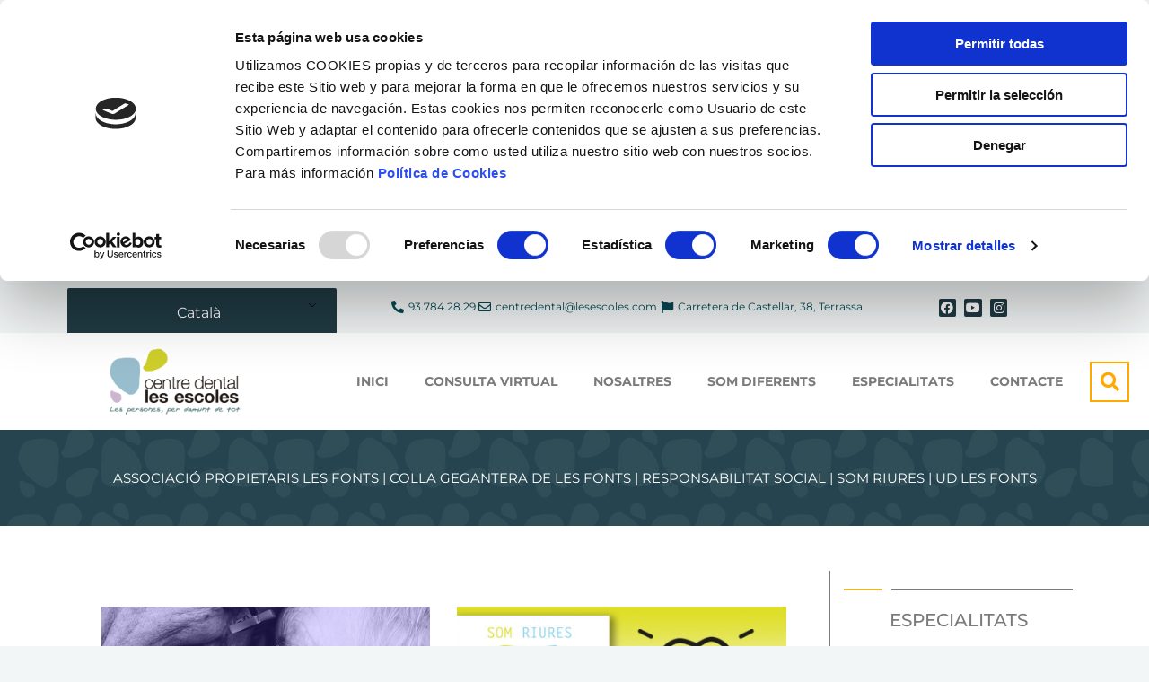

--- FILE ---
content_type: text/html; charset=UTF-8
request_url: https://lesescoles.com/tag/associacio-propietaris-les-fonts/
body_size: 36083
content:
<!DOCTYPE html><html lang="ca"><head><meta charset="UTF-8"><meta name="viewport" content="width=device-width, initial-scale=1"><link rel="profile" href="https://gmpg.org/xfn/11"> <script type="text/javascript" data-cookieconsent="ignore">window.dataLayer = window.dataLayer || [];

	function gtag() {
		dataLayer.push(arguments);
	}

	gtag("consent", "default", {
		ad_personalization: "denied",
		ad_storage: "denied",
		ad_user_data: "denied",
		analytics_storage: "denied",
		functionality_storage: "denied",
		personalization_storage: "denied",
		security_storage: "granted",
		wait_for_update: 500,
	});
	gtag("set", "ads_data_redaction", true);
	gtag("set", "url_passthrough", true);</script> <script type="text/javascript"
		id="Cookiebot"
		src="https://consent.cookiebot.com/uc.js"
		data-implementation="wp"
		data-cbid="c8c9c9a5-bc31-46e5-9d7e-c0210dea380b"
							data-blockingmode="auto"
	></script> <title>Associació Propietaris Les Fonts &#8211; Les Escoles</title><meta name='robots' content='max-image-preview:large' />  <script data-cfasync="false" data-pagespeed-no-defer>var gtm4wp_datalayer_name = "dataLayer";
	var dataLayer = dataLayer || [];</script> <link rel='dns-prefetch' href='//www.googletagmanager.com' /><link rel='dns-prefetch' href='//fonts.googleapis.com' /><link rel="alternate" type="application/rss+xml" title="Les Escoles &raquo; Canal d&#039;informació" href="https://lesescoles.com/feed/" /><link rel="alternate" type="application/rss+xml" title="Les Escoles &raquo; Canal dels comentaris" href="https://lesescoles.com/comments/feed/" /><link rel="alternate" type="application/rss+xml" title="Les Escoles &raquo; Associació Propietaris Les Fonts Canal de les etiquetes" href="https://lesescoles.com/tag/associacio-propietaris-les-fonts/feed/" /><style id='wp-img-auto-sizes-contain-inline-css'>img:is([sizes=auto i],[sizes^="auto," i]){contain-intrinsic-size:3000px 1500px}
/*# sourceURL=wp-img-auto-sizes-contain-inline-css */</style><link rel='stylesheet' id='astra-theme-css-css' href='https://lesescoles.com/wp-content/themes/astra/assets/css/minified/frontend.min.css?ver=4.11.12' media='all' /><style id='astra-theme-css-inline-css'>.ast-no-sidebar .entry-content .alignfull {margin-left: calc( -50vw + 50%);margin-right: calc( -50vw + 50%);max-width: 100vw;width: 100vw;}.ast-no-sidebar .entry-content .alignwide {margin-left: calc(-41vw + 50%);margin-right: calc(-41vw + 50%);max-width: unset;width: unset;}.ast-no-sidebar .entry-content .alignfull .alignfull,.ast-no-sidebar .entry-content .alignfull .alignwide,.ast-no-sidebar .entry-content .alignwide .alignfull,.ast-no-sidebar .entry-content .alignwide .alignwide,.ast-no-sidebar .entry-content .wp-block-column .alignfull,.ast-no-sidebar .entry-content .wp-block-column .alignwide{width: 100%;margin-left: auto;margin-right: auto;}.wp-block-gallery,.blocks-gallery-grid {margin: 0;}.wp-block-separator {max-width: 100px;}.wp-block-separator.is-style-wide,.wp-block-separator.is-style-dots {max-width: none;}.entry-content .has-2-columns .wp-block-column:first-child {padding-right: 10px;}.entry-content .has-2-columns .wp-block-column:last-child {padding-left: 10px;}@media (max-width: 782px) {.entry-content .wp-block-columns .wp-block-column {flex-basis: 100%;}.entry-content .has-2-columns .wp-block-column:first-child {padding-right: 0;}.entry-content .has-2-columns .wp-block-column:last-child {padding-left: 0;}}body .entry-content .wp-block-latest-posts {margin-left: 0;}body .entry-content .wp-block-latest-posts li {list-style: none;}.ast-no-sidebar .ast-container .entry-content .wp-block-latest-posts {margin-left: 0;}.ast-header-break-point .entry-content .alignwide {margin-left: auto;margin-right: auto;}.entry-content .blocks-gallery-item img {margin-bottom: auto;}.wp-block-pullquote {border-top: 4px solid #555d66;border-bottom: 4px solid #555d66;color: #40464d;}:root{--ast-post-nav-space:0;--ast-container-default-xlg-padding:6.67em;--ast-container-default-lg-padding:5.67em;--ast-container-default-slg-padding:4.34em;--ast-container-default-md-padding:3.34em;--ast-container-default-sm-padding:6.67em;--ast-container-default-xs-padding:2.4em;--ast-container-default-xxs-padding:1.4em;--ast-code-block-background:#EEEEEE;--ast-comment-inputs-background:#FAFAFA;--ast-normal-container-width:1200px;--ast-narrow-container-width:750px;--ast-blog-title-font-weight:normal;--ast-blog-meta-weight:inherit;--ast-global-color-primary:var(--ast-global-color-5);--ast-global-color-secondary:var(--ast-global-color-4);--ast-global-color-alternate-background:var(--ast-global-color-7);--ast-global-color-subtle-background:var(--ast-global-color-6);--ast-bg-style-guide:#F8FAFC;--ast-shadow-style-guide:0px 0px 4px 0 #00000057;--ast-global-dark-bg-style:#fff;--ast-global-dark-lfs:#fbfbfb;--ast-widget-bg-color:#fafafa;--ast-wc-container-head-bg-color:#fbfbfb;--ast-title-layout-bg:#eeeeee;--ast-search-border-color:#e7e7e7;--ast-lifter-hover-bg:#e6e6e6;--ast-gallery-block-color:#000;--srfm-color-input-label:var(--ast-global-color-2);}html{font-size:106.25%;}a,.page-title{color:var(--ast-global-color-5);}a:hover,a:focus{color:var(--ast-global-color-1);}body,button,input,select,textarea,.ast-button,.ast-custom-button{font-family:'Montserrat',sans-serif;font-weight:400;font-size:17px;font-size:1rem;}blockquote{color:var(--ast-global-color-3);}p,.entry-content p{margin-bottom:1em;}h1,h2,h3,h4,h5,h6,.entry-content :where(h1,h2,h3,h4,h5,h6),.site-title,.site-title a{font-family:'Montserrat',sans-serif;font-weight:700;line-height:1.1em;}.site-title{font-size:35px;font-size:2.0588235294118rem;display:none;}header .custom-logo-link img{max-width:206px;width:206px;}.astra-logo-svg{width:206px;}.site-header .site-description{font-size:15px;font-size:0.88235294117647rem;display:none;}.entry-title{font-size:40px;font-size:2.3529411764706rem;}.archive .ast-article-post .ast-article-inner,.blog .ast-article-post .ast-article-inner,.archive .ast-article-post .ast-article-inner:hover,.blog .ast-article-post .ast-article-inner:hover{overflow:hidden;}h1,.entry-content :where(h1){font-size:80px;font-size:4.7058823529412rem;font-family:'Montserrat',sans-serif;line-height:1.4em;}h2,.entry-content :where(h2){font-size:48px;font-size:2.8235294117647rem;font-family:'Montserrat',sans-serif;line-height:1.3em;}h3,.entry-content :where(h3){font-size:32px;font-size:1.8823529411765rem;font-family:'Montserrat',sans-serif;line-height:1.3em;}h4,.entry-content :where(h4){font-size:24px;font-size:1.4117647058824rem;line-height:1.2em;font-family:'Montserrat',sans-serif;}h5,.entry-content :where(h5){font-size:18px;font-size:1.0588235294118rem;line-height:1.2em;font-family:'Montserrat',sans-serif;}h6,.entry-content :where(h6){font-size:12px;font-size:0.70588235294118rem;line-height:1.25em;font-family:'Montserrat',sans-serif;}::selection{background-color:var(--ast-global-color-0);color:#000000;}body,h1,h2,h3,h4,h5,h6,.entry-title a,.entry-content :where(h1,h2,h3,h4,h5,h6){color:var(--ast-global-color-3);}.tagcloud a:hover,.tagcloud a:focus,.tagcloud a.current-item{color:#000000;border-color:var(--ast-global-color-5);background-color:var(--ast-global-color-5);}input:focus,input[type="text"]:focus,input[type="email"]:focus,input[type="url"]:focus,input[type="password"]:focus,input[type="reset"]:focus,input[type="search"]:focus,textarea:focus{border-color:var(--ast-global-color-5);}input[type="radio"]:checked,input[type=reset],input[type="checkbox"]:checked,input[type="checkbox"]:hover:checked,input[type="checkbox"]:focus:checked,input[type=range]::-webkit-slider-thumb{border-color:var(--ast-global-color-5);background-color:var(--ast-global-color-5);box-shadow:none;}.site-footer a:hover + .post-count,.site-footer a:focus + .post-count{background:var(--ast-global-color-5);border-color:var(--ast-global-color-5);}.single .nav-links .nav-previous,.single .nav-links .nav-next{color:var(--ast-global-color-5);}.entry-meta,.entry-meta *{line-height:1.45;color:var(--ast-global-color-5);}.entry-meta a:not(.ast-button):hover,.entry-meta a:not(.ast-button):hover *,.entry-meta a:not(.ast-button):focus,.entry-meta a:not(.ast-button):focus *,.page-links > .page-link,.page-links .page-link:hover,.post-navigation a:hover{color:var(--ast-global-color-1);}#cat option,.secondary .calendar_wrap thead a,.secondary .calendar_wrap thead a:visited{color:var(--ast-global-color-5);}.secondary .calendar_wrap #today,.ast-progress-val span{background:var(--ast-global-color-5);}.secondary a:hover + .post-count,.secondary a:focus + .post-count{background:var(--ast-global-color-5);border-color:var(--ast-global-color-5);}.calendar_wrap #today > a{color:#000000;}.page-links .page-link,.single .post-navigation a{color:var(--ast-global-color-5);}.ast-search-menu-icon .search-form button.search-submit{padding:0 4px;}.ast-search-menu-icon form.search-form{padding-right:0;}.ast-search-menu-icon.slide-search input.search-field{width:0;}.ast-header-search .ast-search-menu-icon.ast-dropdown-active .search-form,.ast-header-search .ast-search-menu-icon.ast-dropdown-active .search-field:focus{transition:all 0.2s;}.search-form input.search-field:focus{outline:none;}.ast-blog-layout-6-grid .ast-article-inner .post-thumb::after{content:"";position:absolute;top:0;right:0;bottom:0;left:0;}.widget-title,.widget .wp-block-heading{font-size:24px;font-size:1.4117647058824rem;color:var(--ast-global-color-3);}.ast-search-menu-icon.slide-search a:focus-visible:focus-visible,.astra-search-icon:focus-visible,#close:focus-visible,a:focus-visible,.ast-menu-toggle:focus-visible,.site .skip-link:focus-visible,.wp-block-loginout input:focus-visible,.wp-block-search.wp-block-search__button-inside .wp-block-search__inside-wrapper,.ast-header-navigation-arrow:focus-visible,.ast-orders-table__row .ast-orders-table__cell:focus-visible,a#ast-apply-coupon:focus-visible,#ast-apply-coupon:focus-visible,#close:focus-visible,.button.search-submit:focus-visible,#search_submit:focus,.normal-search:focus-visible,.ast-header-account-wrap:focus-visible,.astra-cart-drawer-close:focus,.ast-single-variation:focus,.ast-button:focus{outline-style:dotted;outline-color:inherit;outline-width:thin;}input:focus,input[type="text"]:focus,input[type="email"]:focus,input[type="url"]:focus,input[type="password"]:focus,input[type="reset"]:focus,input[type="search"]:focus,input[type="number"]:focus,textarea:focus,.wp-block-search__input:focus,[data-section="section-header-mobile-trigger"] .ast-button-wrap .ast-mobile-menu-trigger-minimal:focus,.ast-mobile-popup-drawer.active .menu-toggle-close:focus,#ast-scroll-top:focus,#coupon_code:focus,#ast-coupon-code:focus{border-style:dotted;border-color:inherit;border-width:thin;}input{outline:none;}.ast-logo-title-inline .site-logo-img{padding-right:1em;}.site-logo-img img{ transition:all 0.2s linear;}body .ast-oembed-container *{position:absolute;top:0;width:100%;height:100%;left:0;}body .wp-block-embed-pocket-casts .ast-oembed-container *{position:unset;}.ast-single-post-featured-section + article {margin-top: 2em;}.site-content .ast-single-post-featured-section img {width: 100%;overflow: hidden;object-fit: cover;}.site > .ast-single-related-posts-container {margin-top: 0;}@media (min-width: 922px) {.ast-desktop .ast-container--narrow {max-width: var(--ast-narrow-container-width);margin: 0 auto;}}.ast-page-builder-template .hentry {margin: 0;}.ast-page-builder-template .site-content > .ast-container {max-width: 100%;padding: 0;}.ast-page-builder-template .site .site-content #primary {padding: 0;margin: 0;}.ast-page-builder-template .no-results {text-align: center;margin: 4em auto;}.ast-page-builder-template .ast-pagination {padding: 2em;}.ast-page-builder-template .entry-header.ast-no-title.ast-no-thumbnail {margin-top: 0;}.ast-page-builder-template .entry-header.ast-header-without-markup {margin-top: 0;margin-bottom: 0;}.ast-page-builder-template .entry-header.ast-no-title.ast-no-meta {margin-bottom: 0;}.ast-page-builder-template.single .post-navigation {padding-bottom: 2em;}.ast-page-builder-template.single-post .site-content > .ast-container {max-width: 100%;}.ast-page-builder-template .entry-header {margin-top: 4em;margin-left: auto;margin-right: auto;padding-left: 20px;padding-right: 20px;}.single.ast-page-builder-template .entry-header {padding-left: 20px;padding-right: 20px;}.ast-page-builder-template .ast-archive-description {margin: 4em auto 0;padding-left: 20px;padding-right: 20px;}.ast-page-builder-template.ast-no-sidebar .entry-content .alignwide {margin-left: 0;margin-right: 0;}@media (max-width:921.9px){#ast-desktop-header{display:none;}}@media (min-width:922px){#ast-mobile-header{display:none;}}.wp-block-buttons.aligncenter{justify-content:center;}@media (min-width:1200px){.wp-block-group .has-background{padding:20px;}}@media (min-width:1200px){.ast-no-sidebar.ast-separate-container .entry-content .wp-block-group.alignwide,.ast-no-sidebar.ast-separate-container .entry-content .wp-block-cover.alignwide{margin-left:-20px;margin-right:-20px;padding-left:20px;padding-right:20px;}.ast-no-sidebar.ast-separate-container .entry-content .wp-block-cover.alignfull,.ast-no-sidebar.ast-separate-container .entry-content .wp-block-group.alignfull{margin-left:-6.67em;margin-right:-6.67em;padding-left:6.67em;padding-right:6.67em;}}@media (min-width:1200px){.wp-block-cover-image.alignwide .wp-block-cover__inner-container,.wp-block-cover.alignwide .wp-block-cover__inner-container,.wp-block-cover-image.alignfull .wp-block-cover__inner-container,.wp-block-cover.alignfull .wp-block-cover__inner-container{width:100%;}}.wp-block-columns{margin-bottom:unset;}.wp-block-image.size-full{margin:2rem 0;}.wp-block-separator.has-background{padding:0;}.wp-block-gallery{margin-bottom:1.6em;}.wp-block-group{padding-top:4em;padding-bottom:4em;}.wp-block-group__inner-container .wp-block-columns:last-child,.wp-block-group__inner-container :last-child,.wp-block-table table{margin-bottom:0;}.blocks-gallery-grid{width:100%;}.wp-block-navigation-link__content{padding:5px 0;}.wp-block-group .wp-block-group .has-text-align-center,.wp-block-group .wp-block-column .has-text-align-center{max-width:100%;}.has-text-align-center{margin:0 auto;}@media (min-width:1200px){.wp-block-cover__inner-container,.alignwide .wp-block-group__inner-container,.alignfull .wp-block-group__inner-container{max-width:1200px;margin:0 auto;}.wp-block-group.alignnone,.wp-block-group.aligncenter,.wp-block-group.alignleft,.wp-block-group.alignright,.wp-block-group.alignwide,.wp-block-columns.alignwide{margin:2rem 0 1rem 0;}}@media (max-width:1200px){.wp-block-group{padding:3em;}.wp-block-group .wp-block-group{padding:1.5em;}.wp-block-columns,.wp-block-column{margin:1rem 0;}}@media (min-width:921px){.wp-block-columns .wp-block-group{padding:2em;}}@media (max-width:544px){.wp-block-cover-image .wp-block-cover__inner-container,.wp-block-cover .wp-block-cover__inner-container{width:unset;}.wp-block-cover,.wp-block-cover-image{padding:2em 0;}.wp-block-group,.wp-block-cover{padding:2em;}.wp-block-media-text__media img,.wp-block-media-text__media video{width:unset;max-width:100%;}.wp-block-media-text.has-background .wp-block-media-text__content{padding:1em;}}.wp-block-image.aligncenter{margin-left:auto;margin-right:auto;}.wp-block-table.aligncenter{margin-left:auto;margin-right:auto;}@media (min-width:544px){.entry-content .wp-block-media-text.has-media-on-the-right .wp-block-media-text__content{padding:0 8% 0 0;}.entry-content .wp-block-media-text .wp-block-media-text__content{padding:0 0 0 8%;}.ast-plain-container .site-content .entry-content .has-custom-content-position.is-position-bottom-left > *,.ast-plain-container .site-content .entry-content .has-custom-content-position.is-position-bottom-right > *,.ast-plain-container .site-content .entry-content .has-custom-content-position.is-position-top-left > *,.ast-plain-container .site-content .entry-content .has-custom-content-position.is-position-top-right > *,.ast-plain-container .site-content .entry-content .has-custom-content-position.is-position-center-right > *,.ast-plain-container .site-content .entry-content .has-custom-content-position.is-position-center-left > *{margin:0;}}@media (max-width:544px){.entry-content .wp-block-media-text .wp-block-media-text__content{padding:8% 0;}.wp-block-media-text .wp-block-media-text__media img{width:auto;max-width:100%;}}.wp-block-buttons .wp-block-button.is-style-outline .wp-block-button__link.wp-element-button,.ast-outline-button,.wp-block-uagb-buttons-child .uagb-buttons-repeater.ast-outline-button{border-color:rgba(24,81,226,0);border-top-width:2px;border-right-width:2px;border-bottom-width:2px;border-left-width:2px;font-family:inherit;font-weight:500;font-size:21px;font-size:1.2352941176471rem;line-height:1em;border-top-left-radius:0px;border-top-right-radius:0px;border-bottom-right-radius:0px;border-bottom-left-radius:0px;}.wp-block-button.is-style-outline .wp-block-button__link:hover,.wp-block-buttons .wp-block-button.is-style-outline .wp-block-button__link:focus,.wp-block-buttons .wp-block-button.is-style-outline > .wp-block-button__link:not(.has-text-color):hover,.wp-block-buttons .wp-block-button.wp-block-button__link.is-style-outline:not(.has-text-color):hover,.ast-outline-button:hover,.ast-outline-button:focus,.wp-block-uagb-buttons-child .uagb-buttons-repeater.ast-outline-button:hover,.wp-block-uagb-buttons-child .uagb-buttons-repeater.ast-outline-button:focus{background-color:#148da1;}.wp-block-button .wp-block-button__link.wp-element-button.is-style-outline:not(.has-background),.wp-block-button.is-style-outline>.wp-block-button__link.wp-element-button:not(.has-background),.ast-outline-button{background-color:rgba(24,81,226,0);}.entry-content[data-ast-blocks-layout] > figure{margin-bottom:1em;}.elementor-widget-container .elementor-loop-container .e-loop-item[data-elementor-type="loop-item"]{width:100%;}@media (max-width:921px){.ast-left-sidebar #content > .ast-container{display:flex;flex-direction:column-reverse;width:100%;}.ast-separate-container .ast-article-post,.ast-separate-container .ast-article-single{padding:1.5em 2.14em;}.ast-author-box img.avatar{margin:20px 0 0 0;}}@media (min-width:922px){.ast-separate-container.ast-right-sidebar #primary,.ast-separate-container.ast-left-sidebar #primary{border:0;}.search-no-results.ast-separate-container #primary{margin-bottom:4em;}}.elementor-widget-button .elementor-button{border-style:solid;text-decoration:none;border-top-width:1px;border-right-width:1px;border-left-width:1px;border-bottom-width:1px;}body .elementor-button.elementor-size-sm,body .elementor-button.elementor-size-xs,body .elementor-button.elementor-size-md,body .elementor-button.elementor-size-lg,body .elementor-button.elementor-size-xl,body .elementor-button{border-top-left-radius:0px;border-top-right-radius:0px;border-bottom-right-radius:0px;border-bottom-left-radius:0px;padding-top:10px;padding-right:20px;padding-bottom:10px;padding-left:20px;}.elementor-widget-button .elementor-button{border-color:rgba(24,81,226,0);background-color:transparent;}.elementor-widget-button .elementor-button:hover,.elementor-widget-button .elementor-button:focus{color:var(--ast-global-color-5);background-color:#148da1;border-color:#148da1;}.wp-block-button .wp-block-button__link ,.elementor-widget-button .elementor-button,.elementor-widget-button .elementor-button:visited{color:var(--ast-global-color-5);}.elementor-widget-button .elementor-button{font-weight:500;font-size:21px;font-size:1.2352941176471rem;line-height:1em;}body .elementor-button.elementor-size-sm,body .elementor-button.elementor-size-xs,body .elementor-button.elementor-size-md,body .elementor-button.elementor-size-lg,body .elementor-button.elementor-size-xl,body .elementor-button{font-size:21px;font-size:1.2352941176471rem;}.wp-block-button .wp-block-button__link:hover,.wp-block-button .wp-block-button__link:focus{color:var(--ast-global-color-5);background-color:#148da1;border-color:#148da1;}.elementor-widget-heading h1.elementor-heading-title{line-height:1.4em;}.elementor-widget-heading h2.elementor-heading-title{line-height:1.3em;}.elementor-widget-heading h3.elementor-heading-title{line-height:1.3em;}.elementor-widget-heading h4.elementor-heading-title{line-height:1.2em;}.elementor-widget-heading h5.elementor-heading-title{line-height:1.2em;}.elementor-widget-heading h6.elementor-heading-title{line-height:1.25em;}.wp-block-button .wp-block-button__link{border-style:solid;border-top-width:1px;border-right-width:1px;border-left-width:1px;border-bottom-width:1px;border-color:rgba(24,81,226,0);background-color:transparent;color:var(--ast-global-color-5);font-family:inherit;font-weight:500;line-height:1em;font-size:21px;font-size:1.2352941176471rem;border-top-left-radius:0px;border-top-right-radius:0px;border-bottom-right-radius:0px;border-bottom-left-radius:0px;padding-top:10px;padding-right:20px;padding-bottom:10px;padding-left:20px;}.menu-toggle,button,.ast-button,.ast-custom-button,.button,input#submit,input[type="button"],input[type="submit"],input[type="reset"]{border-style:solid;border-top-width:1px;border-right-width:1px;border-left-width:1px;border-bottom-width:1px;color:var(--ast-global-color-5);border-color:rgba(24,81,226,0);background-color:transparent;padding-top:10px;padding-right:20px;padding-bottom:10px;padding-left:20px;font-family:inherit;font-weight:500;font-size:21px;font-size:1.2352941176471rem;line-height:1em;border-top-left-radius:0px;border-top-right-radius:0px;border-bottom-right-radius:0px;border-bottom-left-radius:0px;}button:focus,.menu-toggle:hover,button:hover,.ast-button:hover,.ast-custom-button:hover .button:hover,.ast-custom-button:hover ,input[type=reset]:hover,input[type=reset]:focus,input#submit:hover,input#submit:focus,input[type="button"]:hover,input[type="button"]:focus,input[type="submit"]:hover,input[type="submit"]:focus{color:var(--ast-global-color-5);background-color:#148da1;border-color:#148da1;}@media (max-width:921px){.ast-mobile-header-stack .main-header-bar .ast-search-menu-icon{display:inline-block;}.ast-header-break-point.ast-header-custom-item-outside .ast-mobile-header-stack .main-header-bar .ast-search-icon{margin:0;}.ast-comment-avatar-wrap img{max-width:2.5em;}.ast-comment-meta{padding:0 1.8888em 1.3333em;}.ast-separate-container .ast-comment-list li.depth-1{padding:1.5em 2.14em;}.ast-separate-container .comment-respond{padding:2em 2.14em;}}@media (min-width:544px){.ast-container{max-width:100%;}}@media (max-width:544px){.ast-separate-container .ast-article-post,.ast-separate-container .ast-article-single,.ast-separate-container .comments-title,.ast-separate-container .ast-archive-description{padding:1.5em 1em;}.ast-separate-container #content .ast-container{padding-left:0.54em;padding-right:0.54em;}.ast-separate-container .ast-comment-list .bypostauthor{padding:.5em;}.ast-search-menu-icon.ast-dropdown-active .search-field{width:170px;}}@media (max-width:921px){.ast-header-break-point .ast-search-menu-icon.slide-search .search-form{right:0;}.ast-header-break-point .ast-mobile-header-stack .ast-search-menu-icon.slide-search .search-form{right:-1em;}} #ast-mobile-header .ast-site-header-cart-li a{pointer-events:none;}body,.ast-separate-container{background-color:var(--ast-global-color-4);background-image:none;}.ast-no-sidebar.ast-separate-container .entry-content .alignfull {margin-left: -6.67em;margin-right: -6.67em;width: auto;}@media (max-width: 1200px) {.ast-no-sidebar.ast-separate-container .entry-content .alignfull {margin-left: -2.4em;margin-right: -2.4em;}}@media (max-width: 768px) {.ast-no-sidebar.ast-separate-container .entry-content .alignfull {margin-left: -2.14em;margin-right: -2.14em;}}@media (max-width: 544px) {.ast-no-sidebar.ast-separate-container .entry-content .alignfull {margin-left: -1em;margin-right: -1em;}}.ast-no-sidebar.ast-separate-container .entry-content .alignwide {margin-left: -20px;margin-right: -20px;}.ast-no-sidebar.ast-separate-container .entry-content .wp-block-column .alignfull,.ast-no-sidebar.ast-separate-container .entry-content .wp-block-column .alignwide {margin-left: auto;margin-right: auto;width: 100%;}@media (max-width:921px){.site-title{display:none;}.site-header .site-description{display:none;}h1,.entry-content :where(h1){font-size:40px;}h2,.entry-content :where(h2){font-size:32px;}h3,.entry-content :where(h3){font-size:20px;}}@media (max-width:544px){.site-title{display:none;}.site-header .site-description{display:none;}h1,.entry-content :where(h1){font-size:36px;}h2,.entry-content :where(h2){font-size:25px;}h3,.entry-content :where(h3){font-size:20px;}}@media (max-width:921px){html{font-size:96.9%;}}@media (max-width:544px){html{font-size:96.9%;}}@media (min-width:922px){.ast-container{max-width:1240px;}}@font-face {font-family: "Astra";src: url(https://lesescoles.com/wp-content/themes/astra/assets/fonts/astra.woff) format("woff"),url(https://lesescoles.com/wp-content/themes/astra/assets/fonts/astra.ttf) format("truetype"),url(https://lesescoles.com/wp-content/themes/astra/assets/fonts/astra.svg#astra) format("svg");font-weight: normal;font-style: normal;font-display: fallback;}.ast-blog-layout-6-grid .ast-article-post{width:33.33%;margin-bottom:2em;border-bottom:0;background-color:transparent;}.ast-blog-layout-6-grid .ast-article-inner .wp-post-image{width:100%;}.ast-article-inner{padding:1.5em;}.ast-blog-layout-6-grid .ast-row{display:flex;flex-wrap:wrap;flex-flow:row wrap;align-items:stretch;}.ast-separate-container .ast-blog-layout-6-grid .ast-article-post{padding:0 1em 0;}.ast-separate-container.ast-desktop .ast-blog-layout-4-grid .ast-row{margin-left:-1em;margin-right:-1em;}.ast-blog-layout-6-grid .ast-article-inner{box-shadow:0px 6px 15px -2px rgba(16,24,40,0.05);}.ast-separate-container .ast-blog-layout-6-grid .ast-article-inner,.ast-plain-container .ast-blog-layout-6-grid .ast-article-inner{height:100%;}.ast-blog-layout-6-grid .blog-layout-6 .post-content{position:static;padding-left:0;padding-right:0;}.ast-blog-layout-6-grid .blog-layout-6 .ast-blog-featured-section{position:absolute;top:0;left:0;right:0;bottom:0;width:100%;height:100%;}.ast-blog-layout-6-grid .blog-layout-6 .post-thumb-img-content,.ast-blog-layout-6-grid .blog-layout-6 .post-thumb-img-content img{width:100%;height:100%;}.ast-blog-layout-6-grid .blog-layout-6 .post-thumb-img-content img{object-fit:cover;border-radius:4px;}.ast-blog-layout-6-grid .blog-layout-6 .ast-blog-single-element:not(.ast-blog-featured-section){position:relative;z-index:1;}.ast-blog-layout-6-grid .blog-layout-6 .ast-blog-single-element,.ast-blog-layout-6-grid .blog-layout-6 .ast-blog-single-element *,.ast-blog-layout-6-grid .blog-layout-6 .ast-blog-single-element *:hover{color:#fff;}.ast-blog-layout-6-grid .badge .ast-button,.ast-blog-layout-6-grid .badge .ast-button:hover{border:1px solid #fff;background-color:transparent;}.ast-blog-layout-6-grid .blog-layout-6 .ast-blog-featured-section:before{position:absolute;top:0;left:0;right:0;bottom:0;width:100%;height:100%;background-color:rgba(30,41,59,0.65);border-radius:4px;}.ast-blog-layout-6-grid .blog-layout-6{position:relative;}.ast-plain-container .ast-article-inner{padding:1.5em;}@media (max-width:921px){.ast-blog-layout-6-grid .ast-article-post{width:100%;}}.ast-blog-layout-6-grid .ast-blog-featured-section:before { content: ""; }.cat-links.badge a,.tags-links.badge a {padding: 4px 8px;border-radius: 3px;font-weight: 400;}.cat-links.underline a,.tags-links.underline a{text-decoration: underline;}@media (min-width:922px){.main-header-menu .sub-menu .menu-item.ast-left-align-sub-menu:hover > .sub-menu,.main-header-menu .sub-menu .menu-item.ast-left-align-sub-menu.focus > .sub-menu{margin-left:-0px;}}.site .comments-area{padding-bottom:3em;}.astra-icon-down_arrow::after {content: "\e900";font-family: Astra;}.astra-icon-close::after {content: "\e5cd";font-family: Astra;}.astra-icon-drag_handle::after {content: "\e25d";font-family: Astra;}.astra-icon-format_align_justify::after {content: "\e235";font-family: Astra;}.astra-icon-menu::after {content: "\e5d2";font-family: Astra;}.astra-icon-reorder::after {content: "\e8fe";font-family: Astra;}.astra-icon-search::after {content: "\e8b6";font-family: Astra;}.astra-icon-zoom_in::after {content: "\e56b";font-family: Astra;}.astra-icon-check-circle::after {content: "\e901";font-family: Astra;}.astra-icon-shopping-cart::after {content: "\f07a";font-family: Astra;}.astra-icon-shopping-bag::after {content: "\f290";font-family: Astra;}.astra-icon-shopping-basket::after {content: "\f291";font-family: Astra;}.astra-icon-circle-o::after {content: "\e903";font-family: Astra;}.astra-icon-certificate::after {content: "\e902";font-family: Astra;}blockquote {padding: 1.2em;}:root .has-ast-global-color-0-color{color:var(--ast-global-color-0);}:root .has-ast-global-color-0-background-color{background-color:var(--ast-global-color-0);}:root .wp-block-button .has-ast-global-color-0-color{color:var(--ast-global-color-0);}:root .wp-block-button .has-ast-global-color-0-background-color{background-color:var(--ast-global-color-0);}:root .has-ast-global-color-1-color{color:var(--ast-global-color-1);}:root .has-ast-global-color-1-background-color{background-color:var(--ast-global-color-1);}:root .wp-block-button .has-ast-global-color-1-color{color:var(--ast-global-color-1);}:root .wp-block-button .has-ast-global-color-1-background-color{background-color:var(--ast-global-color-1);}:root .has-ast-global-color-2-color{color:var(--ast-global-color-2);}:root .has-ast-global-color-2-background-color{background-color:var(--ast-global-color-2);}:root .wp-block-button .has-ast-global-color-2-color{color:var(--ast-global-color-2);}:root .wp-block-button .has-ast-global-color-2-background-color{background-color:var(--ast-global-color-2);}:root .has-ast-global-color-3-color{color:var(--ast-global-color-3);}:root .has-ast-global-color-3-background-color{background-color:var(--ast-global-color-3);}:root .wp-block-button .has-ast-global-color-3-color{color:var(--ast-global-color-3);}:root .wp-block-button .has-ast-global-color-3-background-color{background-color:var(--ast-global-color-3);}:root .has-ast-global-color-4-color{color:var(--ast-global-color-4);}:root .has-ast-global-color-4-background-color{background-color:var(--ast-global-color-4);}:root .wp-block-button .has-ast-global-color-4-color{color:var(--ast-global-color-4);}:root .wp-block-button .has-ast-global-color-4-background-color{background-color:var(--ast-global-color-4);}:root .has-ast-global-color-5-color{color:var(--ast-global-color-5);}:root .has-ast-global-color-5-background-color{background-color:var(--ast-global-color-5);}:root .wp-block-button .has-ast-global-color-5-color{color:var(--ast-global-color-5);}:root .wp-block-button .has-ast-global-color-5-background-color{background-color:var(--ast-global-color-5);}:root .has-ast-global-color-6-color{color:var(--ast-global-color-6);}:root .has-ast-global-color-6-background-color{background-color:var(--ast-global-color-6);}:root .wp-block-button .has-ast-global-color-6-color{color:var(--ast-global-color-6);}:root .wp-block-button .has-ast-global-color-6-background-color{background-color:var(--ast-global-color-6);}:root .has-ast-global-color-7-color{color:var(--ast-global-color-7);}:root .has-ast-global-color-7-background-color{background-color:var(--ast-global-color-7);}:root .wp-block-button .has-ast-global-color-7-color{color:var(--ast-global-color-7);}:root .wp-block-button .has-ast-global-color-7-background-color{background-color:var(--ast-global-color-7);}:root .has-ast-global-color-8-color{color:var(--ast-global-color-8);}:root .has-ast-global-color-8-background-color{background-color:var(--ast-global-color-8);}:root .wp-block-button .has-ast-global-color-8-color{color:var(--ast-global-color-8);}:root .wp-block-button .has-ast-global-color-8-background-color{background-color:var(--ast-global-color-8);}:root{--ast-global-color-0:#2FC1FF;--ast-global-color-1:#08ACF2;--ast-global-color-2:#101218;--ast-global-color-3:#4C5253;--ast-global-color-4:#F3F6F6;--ast-global-color-5:#FFFFFF;--ast-global-color-6:#000000;--ast-global-color-7:#4B4F58;--ast-global-color-8:#F6F7F8;}:root {--ast-border-color : #dddddd;}.ast-archive-entry-banner {-js-display: flex;display: flex;flex-direction: column;justify-content: center;text-align: center;position: relative;background: var(--ast-title-layout-bg);}.ast-archive-entry-banner[data-banner-width-type="custom"] {margin: 0 auto;width: 100%;}.ast-archive-entry-banner[data-banner-layout="layout-1"] {background: inherit;padding: 20px 0;text-align: left;}body.archive .ast-archive-description{max-width:1200px;width:100%;text-align:left;padding-top:3em;padding-right:3em;padding-bottom:3em;padding-left:3em;}body.archive .ast-archive-description .ast-archive-title,body.archive .ast-archive-description .ast-archive-title *{font-size:40px;font-size:2.3529411764706rem;}body.archive .ast-archive-description > *:not(:last-child){margin-bottom:10px;}@media (max-width:921px){body.archive .ast-archive-description{text-align:left;}}@media (max-width:544px){body.archive .ast-archive-description{text-align:left;}}.ast-breadcrumbs .trail-browse,.ast-breadcrumbs .trail-items,.ast-breadcrumbs .trail-items li{display:inline-block;margin:0;padding:0;border:none;background:inherit;text-indent:0;text-decoration:none;}.ast-breadcrumbs .trail-browse{font-size:inherit;font-style:inherit;font-weight:inherit;color:inherit;}.ast-breadcrumbs .trail-items{list-style:none;}.trail-items li::after{padding:0 0.3em;content:"\00bb";}.trail-items li:last-of-type::after{display:none;}h1,h2,h3,h4,h5,h6,.entry-content :where(h1,h2,h3,h4,h5,h6){color:var(--ast-global-color-5);}@media (max-width:921px){.ast-builder-grid-row-container.ast-builder-grid-row-tablet-3-firstrow .ast-builder-grid-row > *:first-child,.ast-builder-grid-row-container.ast-builder-grid-row-tablet-3-lastrow .ast-builder-grid-row > *:last-child{grid-column:1 / -1;}}@media (max-width:544px){.ast-builder-grid-row-container.ast-builder-grid-row-mobile-3-firstrow .ast-builder-grid-row > *:first-child,.ast-builder-grid-row-container.ast-builder-grid-row-mobile-3-lastrow .ast-builder-grid-row > *:last-child{grid-column:1 / -1;}}.ast-builder-layout-element[data-section="title_tagline"]{display:flex;}@media (max-width:921px){.ast-header-break-point .ast-builder-layout-element[data-section="title_tagline"]{display:flex;}}@media (max-width:544px){.ast-header-break-point .ast-builder-layout-element[data-section="title_tagline"]{display:flex;}}.ast-builder-menu-1{font-family:inherit;font-weight:inherit;}.ast-builder-menu-1 .sub-menu,.ast-builder-menu-1 .inline-on-mobile .sub-menu{border-top-width:2px;border-bottom-width:0px;border-right-width:0px;border-left-width:0px;border-color:var(--ast-global-color-0);border-style:solid;}.ast-builder-menu-1 .sub-menu .sub-menu{top:-2px;}.ast-builder-menu-1 .main-header-menu > .menu-item > .sub-menu,.ast-builder-menu-1 .main-header-menu > .menu-item > .astra-full-megamenu-wrapper{margin-top:0px;}.ast-desktop .ast-builder-menu-1 .main-header-menu > .menu-item > .sub-menu:before,.ast-desktop .ast-builder-menu-1 .main-header-menu > .menu-item > .astra-full-megamenu-wrapper:before{height:calc( 0px + 2px + 5px );}.ast-desktop .ast-builder-menu-1 .menu-item .sub-menu .menu-link{border-style:none;}@media (max-width:921px){.ast-header-break-point .ast-builder-menu-1 .menu-item.menu-item-has-children > .ast-menu-toggle{top:0;}.ast-builder-menu-1 .inline-on-mobile .menu-item.menu-item-has-children > .ast-menu-toggle{right:-15px;}.ast-builder-menu-1 .menu-item-has-children > .menu-link:after{content:unset;}.ast-builder-menu-1 .main-header-menu > .menu-item > .sub-menu,.ast-builder-menu-1 .main-header-menu > .menu-item > .astra-full-megamenu-wrapper{margin-top:0;}}@media (max-width:544px){.ast-header-break-point .ast-builder-menu-1 .menu-item.menu-item-has-children > .ast-menu-toggle{top:0;}.ast-builder-menu-1 .main-header-menu > .menu-item > .sub-menu,.ast-builder-menu-1 .main-header-menu > .menu-item > .astra-full-megamenu-wrapper{margin-top:0;}}.ast-builder-menu-1{display:flex;}@media (max-width:921px){.ast-header-break-point .ast-builder-menu-1{display:flex;}}@media (max-width:544px){.ast-header-break-point .ast-builder-menu-1{display:flex;}}.main-header-bar .main-header-bar-navigation .ast-search-icon {display: block;z-index: 4;position: relative;}.ast-search-icon .ast-icon {z-index: 4;}.ast-search-icon {z-index: 4;position: relative;line-height: normal;}.main-header-bar .ast-search-menu-icon .search-form {background-color: #ffffff;}.ast-search-menu-icon.ast-dropdown-active.slide-search .search-form {visibility: visible;opacity: 1;}.ast-search-menu-icon .search-form {border: 1px solid var(--ast-search-border-color);line-height: normal;padding: 0 3em 0 0;border-radius: 2px;display: inline-block;-webkit-backface-visibility: hidden;backface-visibility: hidden;position: relative;color: inherit;background-color: #fff;}.ast-search-menu-icon .astra-search-icon {-js-display: flex;display: flex;line-height: normal;}.ast-search-menu-icon .astra-search-icon:focus {outline: none;}.ast-search-menu-icon .search-field {border: none;background-color: transparent;transition: all .3s;border-radius: inherit;color: inherit;font-size: inherit;width: 0;color: #757575;}.ast-search-menu-icon .search-submit {display: none;background: none;border: none;font-size: 1.3em;color: #757575;}.ast-search-menu-icon.ast-dropdown-active {visibility: visible;opacity: 1;position: relative;}.ast-search-menu-icon.ast-dropdown-active .search-field,.ast-dropdown-active.ast-search-menu-icon.slide-search input.search-field {width: 235px;}.ast-header-search .ast-search-menu-icon.slide-search .search-form,.ast-header-search .ast-search-menu-icon.ast-inline-search .search-form {-js-display: flex;display: flex;align-items: center;}.ast-search-menu-icon.ast-inline-search .search-field {width : 100%;padding : 0.60em;padding-right : 5.5em;transition: all 0.2s;}.site-header-section-left .ast-search-menu-icon.slide-search .search-form {padding-left: 2em;padding-right: unset;left: -1em;right: unset;}.site-header-section-left .ast-search-menu-icon.slide-search .search-form .search-field {margin-right: unset;}.ast-search-menu-icon.slide-search .search-form {-webkit-backface-visibility: visible;backface-visibility: visible;visibility: hidden;opacity: 0;transition: all .2s;position: absolute;z-index: 3;right: -1em;top: 50%;transform: translateY(-50%);}.ast-header-search .ast-search-menu-icon .search-form .search-field:-ms-input-placeholder,.ast-header-search .ast-search-menu-icon .search-form .search-field:-ms-input-placeholder{opacity:0.5;}.ast-header-search .ast-search-menu-icon.slide-search .search-form,.ast-header-search .ast-search-menu-icon.ast-inline-search .search-form{-js-display:flex;display:flex;align-items:center;}.ast-builder-layout-element.ast-header-search{height:auto;}.ast-header-search .astra-search-icon{font-size:18px;}@media (max-width:921px){.ast-header-search .astra-search-icon{font-size:18px;}}@media (max-width:544px){.ast-header-search .astra-search-icon{color:#f60909;font-size:18px;}.ast-header-search .search-field::placeholder,.ast-header-search .ast-icon{color:#f60909;}.ast-hfb-header .site-header-section > .ast-header-search,.ast-hfb-header .ast-header-search{margin-top:10%;margin-right:5%;}}.ast-header-search{display:flex;}@media (max-width:921px){.ast-header-break-point .ast-header-search{display:flex;}}@media (max-width:544px){.ast-header-break-point .ast-header-search{display:flex;}}.site-footer{background-image:none;}.elementor-posts-container [CLASS*="ast-width-"]{width:100%;}.elementor-template-full-width .ast-container{display:block;}.elementor-screen-only,.screen-reader-text,.screen-reader-text span,.ui-helper-hidden-accessible{top:0 !important;}@media (max-width:544px){.elementor-element .elementor-wc-products .woocommerce[class*="columns-"] ul.products li.product{width:auto;margin:0;}.elementor-element .woocommerce .woocommerce-result-count{float:none;}}.ast-header-break-point .main-header-bar{border-bottom-width:1px;}@media (min-width:922px){.main-header-bar{border-bottom-width:1px;}}.main-header-menu .menu-item, #astra-footer-menu .menu-item, .main-header-bar .ast-masthead-custom-menu-items{-js-display:flex;display:flex;-webkit-box-pack:center;-webkit-justify-content:center;-moz-box-pack:center;-ms-flex-pack:center;justify-content:center;-webkit-box-orient:vertical;-webkit-box-direction:normal;-webkit-flex-direction:column;-moz-box-orient:vertical;-moz-box-direction:normal;-ms-flex-direction:column;flex-direction:column;}.main-header-menu > .menu-item > .menu-link, #astra-footer-menu > .menu-item > .menu-link{height:100%;-webkit-box-align:center;-webkit-align-items:center;-moz-box-align:center;-ms-flex-align:center;align-items:center;-js-display:flex;display:flex;}.main-header-menu .sub-menu .menu-item.menu-item-has-children > .menu-link:after{position:absolute;right:1em;top:50%;transform:translate(0,-50%) rotate(270deg);}.ast-header-break-point .main-header-bar .main-header-bar-navigation .page_item_has_children > .ast-menu-toggle::before, .ast-header-break-point .main-header-bar .main-header-bar-navigation .menu-item-has-children > .ast-menu-toggle::before, .ast-mobile-popup-drawer .main-header-bar-navigation .menu-item-has-children>.ast-menu-toggle::before, .ast-header-break-point .ast-mobile-header-wrap .main-header-bar-navigation .menu-item-has-children > .ast-menu-toggle::before{font-weight:bold;content:"\e900";font-family:Astra;text-decoration:inherit;display:inline-block;}.ast-header-break-point .main-navigation ul.sub-menu .menu-item .menu-link:before{content:"\e900";font-family:Astra;font-size:.65em;text-decoration:inherit;display:inline-block;transform:translate(0, -2px) rotateZ(270deg);margin-right:5px;}.widget_search .search-form:after{font-family:Astra;font-size:1.2em;font-weight:normal;content:"\e8b6";position:absolute;top:50%;right:15px;transform:translate(0, -50%);}.astra-search-icon::before{content:"\e8b6";font-family:Astra;font-style:normal;font-weight:normal;text-decoration:inherit;text-align:center;-webkit-font-smoothing:antialiased;-moz-osx-font-smoothing:grayscale;z-index:3;}.main-header-bar .main-header-bar-navigation .page_item_has_children > a:after, .main-header-bar .main-header-bar-navigation .menu-item-has-children > a:after, .menu-item-has-children .ast-header-navigation-arrow:after{content:"\e900";display:inline-block;font-family:Astra;font-size:.6rem;font-weight:bold;text-rendering:auto;-webkit-font-smoothing:antialiased;-moz-osx-font-smoothing:grayscale;margin-left:10px;line-height:normal;}.menu-item-has-children .sub-menu .ast-header-navigation-arrow:after{margin-left:0;}.ast-mobile-popup-drawer .main-header-bar-navigation .ast-submenu-expanded>.ast-menu-toggle::before{transform:rotateX(180deg);}.ast-header-break-point .main-header-bar-navigation .menu-item-has-children > .menu-link:after{display:none;}@media (min-width:922px){.ast-builder-menu .main-navigation > ul > li:last-child a{margin-right:0;}}.ast-separate-container .ast-article-inner{background-color:var(--ast-global-color-5);background-image:none;}@media (max-width:921px){.ast-separate-container .ast-article-inner{background-color:var(--ast-global-color-5);background-image:none;}}@media (max-width:544px){.ast-separate-container .ast-article-inner{background-color:var(--ast-global-color-5);background-image:none;}}.ast-separate-container .ast-article-single:not(.ast-related-post), .ast-separate-container .error-404, .ast-separate-container .no-results, .single.ast-separate-container  .ast-author-meta, .ast-separate-container .related-posts-title-wrapper, .ast-separate-container .comments-count-wrapper, .ast-box-layout.ast-plain-container .site-content, .ast-padded-layout.ast-plain-container .site-content, .ast-separate-container .ast-archive-description, .ast-separate-container .comments-area .comment-respond, .ast-separate-container .comments-area .ast-comment-list li, .ast-separate-container .comments-area .comments-title{background-color:var(--ast-global-color-5);background-image:none;}@media (max-width:921px){.ast-separate-container .ast-article-single:not(.ast-related-post), .ast-separate-container .error-404, .ast-separate-container .no-results, .single.ast-separate-container  .ast-author-meta, .ast-separate-container .related-posts-title-wrapper, .ast-separate-container .comments-count-wrapper, .ast-box-layout.ast-plain-container .site-content, .ast-padded-layout.ast-plain-container .site-content, .ast-separate-container .ast-archive-description{background-color:var(--ast-global-color-5);background-image:none;}}@media (max-width:544px){.ast-separate-container .ast-article-single:not(.ast-related-post), .ast-separate-container .error-404, .ast-separate-container .no-results, .single.ast-separate-container  .ast-author-meta, .ast-separate-container .related-posts-title-wrapper, .ast-separate-container .comments-count-wrapper, .ast-box-layout.ast-plain-container .site-content, .ast-padded-layout.ast-plain-container .site-content, .ast-separate-container .ast-archive-description{background-color:var(--ast-global-color-5);background-image:none;}}.ast-separate-container.ast-two-container #secondary .widget{background-color:var(--ast-global-color-5);background-image:none;}@media (max-width:921px){.ast-separate-container.ast-two-container #secondary .widget{background-color:var(--ast-global-color-5);background-image:none;}}@media (max-width:544px){.ast-separate-container.ast-two-container #secondary .widget{background-color:var(--ast-global-color-5);background-image:none;}}.ast-off-canvas-active body.ast-main-header-nav-open {overflow: hidden;}.ast-mobile-popup-drawer .ast-mobile-popup-overlay {background-color: rgba(0,0,0,0.4);position: fixed;top: 0;right: 0;bottom: 0;left: 0;visibility: hidden;opacity: 0;transition: opacity 0.2s ease-in-out;}.ast-mobile-popup-drawer .ast-mobile-popup-header {-js-display: flex;display: flex;justify-content: flex-end;min-height: calc( 1.2em + 24px);}.ast-mobile-popup-drawer .ast-mobile-popup-header .menu-toggle-close {background: transparent;border: 0;font-size: 24px;line-height: 1;padding: .6em;color: inherit;-js-display: flex;display: flex;box-shadow: none;}.ast-mobile-popup-drawer.ast-mobile-popup-full-width .ast-mobile-popup-inner {max-width: none;transition: transform 0s ease-in,opacity 0.2s ease-in;}.ast-mobile-popup-drawer.active {left: 0;opacity: 1;right: 0;z-index: 100000;transition: opacity 0.25s ease-out;}.ast-mobile-popup-drawer.active .ast-mobile-popup-overlay {opacity: 1;cursor: pointer;visibility: visible;}body.admin-bar .ast-mobile-popup-drawer,body.admin-bar .ast-mobile-popup-drawer .ast-mobile-popup-inner {top: 32px;}body.admin-bar.ast-primary-sticky-header-active .ast-mobile-popup-drawer,body.admin-bar.ast-primary-sticky-header-active .ast-mobile-popup-drawer .ast-mobile-popup-inner{top: 0px;}@media (max-width: 782px) {body.admin-bar .ast-mobile-popup-drawer,body.admin-bar .ast-mobile-popup-drawer .ast-mobile-popup-inner {top: 46px;}}.ast-mobile-popup-content > *,.ast-desktop-popup-content > *{padding: 10px 0;height: auto;}.ast-mobile-popup-content > *:first-child,.ast-desktop-popup-content > *:first-child{padding-top: 10px;}.ast-mobile-popup-content > .ast-builder-menu,.ast-desktop-popup-content > .ast-builder-menu{padding-top: 0;}.ast-mobile-popup-content > *:last-child,.ast-desktop-popup-content > *:last-child {padding-bottom: 0;}.ast-mobile-popup-drawer .ast-mobile-popup-content .ast-search-icon,.ast-mobile-popup-drawer .main-header-bar-navigation .menu-item-has-children .sub-menu,.ast-mobile-popup-drawer .ast-desktop-popup-content .ast-search-icon {display: none;}.ast-mobile-popup-drawer .ast-mobile-popup-content .ast-search-menu-icon.ast-inline-search label,.ast-mobile-popup-drawer .ast-desktop-popup-content .ast-search-menu-icon.ast-inline-search label {width: 100%;}.ast-mobile-popup-content .ast-builder-menu-mobile .main-header-menu,.ast-mobile-popup-content .ast-builder-menu-mobile .main-header-menu .sub-menu {background-color: transparent;}.ast-mobile-popup-content .ast-icon svg {height: .85em;width: .95em;margin-top: 15px;}.ast-mobile-popup-content .ast-icon.icon-search svg {margin-top: 0;}.ast-desktop .ast-desktop-popup-content .astra-menu-animation-slide-up > .menu-item > .sub-menu,.ast-desktop .ast-desktop-popup-content .astra-menu-animation-slide-up > .menu-item .menu-item > .sub-menu,.ast-desktop .ast-desktop-popup-content .astra-menu-animation-slide-down > .menu-item > .sub-menu,.ast-desktop .ast-desktop-popup-content .astra-menu-animation-slide-down > .menu-item .menu-item > .sub-menu,.ast-desktop .ast-desktop-popup-content .astra-menu-animation-fade > .menu-item > .sub-menu,.ast-mobile-popup-drawer.show,.ast-desktop .ast-desktop-popup-content .astra-menu-animation-fade > .menu-item .menu-item > .sub-menu{opacity: 1;visibility: visible;}.ast-mobile-popup-drawer {position: fixed;top: 0;bottom: 0;left: -99999rem;right: 99999rem;transition: opacity 0.25s ease-in,left 0s 0.25s,right 0s 0.25s;opacity: 0;visibility: hidden;}.ast-mobile-popup-drawer .ast-mobile-popup-inner {width: 100%;transform: translateX(100%);max-width: 90%;right: 0;top: 0;background: #fafafa;color: #3a3a3a;bottom: 0;opacity: 0;position: fixed;box-shadow: 0 0 2rem 0 rgba(0,0,0,0.1);-js-display: flex;display: flex;flex-direction: column;transition: transform 0.2s ease-in,opacity 0.2s ease-in;overflow-y:auto;overflow-x:hidden;}.ast-mobile-popup-drawer.ast-mobile-popup-left .ast-mobile-popup-inner {transform: translateX(-100%);right: auto;left: 0;}.ast-hfb-header.ast-default-menu-enable.ast-header-break-point .ast-mobile-popup-drawer .main-header-bar-navigation ul .menu-item .sub-menu .menu-link {padding-left: 30px;}.ast-hfb-header.ast-default-menu-enable.ast-header-break-point .ast-mobile-popup-drawer .main-header-bar-navigation .sub-menu .menu-item .menu-item .menu-link {padding-left: 40px;}.ast-mobile-popup-drawer .main-header-bar-navigation .menu-item-has-children > .ast-menu-toggle {right: calc( 20px - 0.907em);}.ast-mobile-popup-drawer.content-align-flex-end .main-header-bar-navigation .menu-item-has-children > .ast-menu-toggle {left: calc( 20px - 0.907em);width: fit-content;}.ast-mobile-popup-drawer .ast-mobile-popup-content .ast-search-menu-icon,.ast-mobile-popup-drawer .ast-mobile-popup-content .ast-search-menu-icon.slide-search,.ast-mobile-popup-drawer .ast-desktop-popup-content .ast-search-menu-icon,.ast-mobile-popup-drawer .ast-desktop-popup-content .ast-search-menu-icon.slide-search {width: 100%;position: relative;display: block;right: auto;transform: none;}.ast-mobile-popup-drawer .ast-mobile-popup-content .ast-search-menu-icon.slide-search .search-form,.ast-mobile-popup-drawer .ast-mobile-popup-content .ast-search-menu-icon .search-form,.ast-mobile-popup-drawer .ast-desktop-popup-content .ast-search-menu-icon.slide-search .search-form,.ast-mobile-popup-drawer .ast-desktop-popup-content .ast-search-menu-icon .search-form {right: 0;visibility: visible;opacity: 1;position: relative;top: auto;transform: none;padding: 0;display: block;overflow: hidden;}.ast-mobile-popup-drawer .ast-mobile-popup-content .ast-search-menu-icon.ast-inline-search .search-field,.ast-mobile-popup-drawer .ast-mobile-popup-content .ast-search-menu-icon .search-field,.ast-mobile-popup-drawer .ast-desktop-popup-content .ast-search-menu-icon.ast-inline-search .search-field,.ast-mobile-popup-drawer .ast-desktop-popup-content .ast-search-menu-icon .search-field {width: 100%;padding-right: 5.5em;}.ast-mobile-popup-drawer .ast-mobile-popup-content .ast-search-menu-icon .search-submit,.ast-mobile-popup-drawer .ast-desktop-popup-content .ast-search-menu-icon .search-submit {display: block;position: absolute;height: 100%;top: 0;right: 0;padding: 0 1em;border-radius: 0;}.ast-mobile-popup-drawer.active .ast-mobile-popup-inner {opacity: 1;visibility: visible;transform: translateX(0%);}.ast-mobile-popup-drawer.active .ast-mobile-popup-inner{background-color:#ffffff;;}.ast-mobile-header-wrap .ast-mobile-header-content, .ast-desktop-header-content{background-color:#ffffff;;}.ast-mobile-popup-content > *, .ast-mobile-header-content > *, .ast-desktop-popup-content > *, .ast-desktop-header-content > *{padding-top:0px;padding-bottom:0px;}.content-align-flex-start .ast-builder-layout-element{justify-content:flex-start;}.content-align-flex-start .main-header-menu{text-align:left;}.ast-mobile-popup-drawer.active .menu-toggle-close{color:#3a3a3a;}.ast-mobile-header-wrap .ast-primary-header-bar,.ast-primary-header-bar .site-primary-header-wrap{min-height:100px;}.ast-desktop .ast-primary-header-bar .main-header-menu > .menu-item{line-height:100px;}.ast-header-break-point #masthead .ast-mobile-header-wrap .ast-primary-header-bar,.ast-header-break-point #masthead .ast-mobile-header-wrap .ast-below-header-bar,.ast-header-break-point #masthead .ast-mobile-header-wrap .ast-above-header-bar{padding-left:20px;padding-right:20px;}.ast-header-break-point .ast-primary-header-bar{border-bottom-width:1px;border-bottom-style:solid;}@media (min-width:922px){.ast-primary-header-bar{border-bottom-width:1px;border-bottom-style:solid;}}.ast-primary-header-bar{background-color:#ffffff;background-image:none;}.ast-primary-header-bar{display:block;}@media (max-width:921px){.ast-header-break-point .ast-primary-header-bar{display:grid;}}@media (max-width:544px){.ast-header-break-point .ast-primary-header-bar{display:grid;}}[data-section="section-header-mobile-trigger"] .ast-button-wrap .ast-mobile-menu-trigger-outline{background:transparent;color:var(--ast-global-color-0);border-top-width:1px;border-bottom-width:1px;border-right-width:1px;border-left-width:1px;border-style:solid;border-color:#1851e1;}[data-section="section-header-mobile-trigger"] .ast-button-wrap .mobile-menu-toggle-icon .ast-mobile-svg{width:20px;height:20px;fill:var(--ast-global-color-0);}[data-section="section-header-mobile-trigger"] .ast-button-wrap .mobile-menu-wrap .mobile-menu{color:var(--ast-global-color-0);}:root{--e-global-color-astglobalcolor0:#2FC1FF;--e-global-color-astglobalcolor1:#08ACF2;--e-global-color-astglobalcolor2:#101218;--e-global-color-astglobalcolor3:#4C5253;--e-global-color-astglobalcolor4:#F3F6F6;--e-global-color-astglobalcolor5:#FFFFFF;--e-global-color-astglobalcolor6:#000000;--e-global-color-astglobalcolor7:#4B4F58;--e-global-color-astglobalcolor8:#F6F7F8;}
/*# sourceURL=astra-theme-css-inline-css */</style><link rel='stylesheet' id='astra-google-fonts-css' href='https://fonts.googleapis.com/css?family=Montserrat%3A400%2C700%2C500%7CHeebo%3A500&#038;display=fallback&#038;ver=4.11.12' media='all' /><link rel='stylesheet' id='astra-menu-animation-css' href='https://lesescoles.com/wp-content/themes/astra/assets/css/minified/menu-animation.min.css?ver=4.11.12' media='all' /><link rel='stylesheet' id='hfe-widgets-style-css' href='https://lesescoles.com/wp-content/cache/autoptimize/css/autoptimize_single_008270889c62db6dbaf29846bd9b8037.css?ver=2.5.2' media='all' /><style id='wp-emoji-styles-inline-css'>img.wp-smiley, img.emoji {
		display: inline !important;
		border: none !important;
		box-shadow: none !important;
		height: 1em !important;
		width: 1em !important;
		margin: 0 0.07em !important;
		vertical-align: -0.1em !important;
		background: none !important;
		padding: 0 !important;
	}
/*# sourceURL=wp-emoji-styles-inline-css */</style><link rel='stylesheet' id='trp-language-switcher-style-css' href='https://lesescoles.com/wp-content/cache/autoptimize/css/autoptimize_single_7110f4370e82d9c7cecf884012037fb4.css?ver=2.10.6' media='all' /><link rel='stylesheet' id='hfe-style-css' href='https://lesescoles.com/wp-content/cache/autoptimize/css/autoptimize_single_a5bf64d5859ee94a3e8e93d592d6d2a0.css?ver=2.5.2' media='all' /><link rel='stylesheet' id='elementor-icons-css' href='https://lesescoles.com/wp-content/plugins/elementor/assets/lib/eicons/css/elementor-icons.min.css?ver=5.44.0' media='all' /><link rel='stylesheet' id='elementor-frontend-css' href='https://lesescoles.com/wp-content/plugins/elementor/assets/css/frontend.min.css?ver=3.32.3' media='all' /><style id='elementor-frontend-inline-css'>@-webkit-keyframes ha_fadeIn{0%{opacity:0}to{opacity:1}}@keyframes ha_fadeIn{0%{opacity:0}to{opacity:1}}@-webkit-keyframes ha_zoomIn{0%{opacity:0;-webkit-transform:scale3d(.3,.3,.3);transform:scale3d(.3,.3,.3)}50%{opacity:1}}@keyframes ha_zoomIn{0%{opacity:0;-webkit-transform:scale3d(.3,.3,.3);transform:scale3d(.3,.3,.3)}50%{opacity:1}}@-webkit-keyframes ha_rollIn{0%{opacity:0;-webkit-transform:translate3d(-100%,0,0) rotate3d(0,0,1,-120deg);transform:translate3d(-100%,0,0) rotate3d(0,0,1,-120deg)}to{opacity:1}}@keyframes ha_rollIn{0%{opacity:0;-webkit-transform:translate3d(-100%,0,0) rotate3d(0,0,1,-120deg);transform:translate3d(-100%,0,0) rotate3d(0,0,1,-120deg)}to{opacity:1}}@-webkit-keyframes ha_bounce{0%,20%,53%,to{-webkit-animation-timing-function:cubic-bezier(.215,.61,.355,1);animation-timing-function:cubic-bezier(.215,.61,.355,1)}40%,43%{-webkit-transform:translate3d(0,-30px,0) scaleY(1.1);transform:translate3d(0,-30px,0) scaleY(1.1);-webkit-animation-timing-function:cubic-bezier(.755,.05,.855,.06);animation-timing-function:cubic-bezier(.755,.05,.855,.06)}70%{-webkit-transform:translate3d(0,-15px,0) scaleY(1.05);transform:translate3d(0,-15px,0) scaleY(1.05);-webkit-animation-timing-function:cubic-bezier(.755,.05,.855,.06);animation-timing-function:cubic-bezier(.755,.05,.855,.06)}80%{-webkit-transition-timing-function:cubic-bezier(.215,.61,.355,1);transition-timing-function:cubic-bezier(.215,.61,.355,1);-webkit-transform:translate3d(0,0,0) scaleY(.95);transform:translate3d(0,0,0) scaleY(.95)}90%{-webkit-transform:translate3d(0,-4px,0) scaleY(1.02);transform:translate3d(0,-4px,0) scaleY(1.02)}}@keyframes ha_bounce{0%,20%,53%,to{-webkit-animation-timing-function:cubic-bezier(.215,.61,.355,1);animation-timing-function:cubic-bezier(.215,.61,.355,1)}40%,43%{-webkit-transform:translate3d(0,-30px,0) scaleY(1.1);transform:translate3d(0,-30px,0) scaleY(1.1);-webkit-animation-timing-function:cubic-bezier(.755,.05,.855,.06);animation-timing-function:cubic-bezier(.755,.05,.855,.06)}70%{-webkit-transform:translate3d(0,-15px,0) scaleY(1.05);transform:translate3d(0,-15px,0) scaleY(1.05);-webkit-animation-timing-function:cubic-bezier(.755,.05,.855,.06);animation-timing-function:cubic-bezier(.755,.05,.855,.06)}80%{-webkit-transition-timing-function:cubic-bezier(.215,.61,.355,1);transition-timing-function:cubic-bezier(.215,.61,.355,1);-webkit-transform:translate3d(0,0,0) scaleY(.95);transform:translate3d(0,0,0) scaleY(.95)}90%{-webkit-transform:translate3d(0,-4px,0) scaleY(1.02);transform:translate3d(0,-4px,0) scaleY(1.02)}}@-webkit-keyframes ha_bounceIn{0%,20%,40%,60%,80%,to{-webkit-animation-timing-function:cubic-bezier(.215,.61,.355,1);animation-timing-function:cubic-bezier(.215,.61,.355,1)}0%{opacity:0;-webkit-transform:scale3d(.3,.3,.3);transform:scale3d(.3,.3,.3)}20%{-webkit-transform:scale3d(1.1,1.1,1.1);transform:scale3d(1.1,1.1,1.1)}40%{-webkit-transform:scale3d(.9,.9,.9);transform:scale3d(.9,.9,.9)}60%{opacity:1;-webkit-transform:scale3d(1.03,1.03,1.03);transform:scale3d(1.03,1.03,1.03)}80%{-webkit-transform:scale3d(.97,.97,.97);transform:scale3d(.97,.97,.97)}to{opacity:1}}@keyframes ha_bounceIn{0%,20%,40%,60%,80%,to{-webkit-animation-timing-function:cubic-bezier(.215,.61,.355,1);animation-timing-function:cubic-bezier(.215,.61,.355,1)}0%{opacity:0;-webkit-transform:scale3d(.3,.3,.3);transform:scale3d(.3,.3,.3)}20%{-webkit-transform:scale3d(1.1,1.1,1.1);transform:scale3d(1.1,1.1,1.1)}40%{-webkit-transform:scale3d(.9,.9,.9);transform:scale3d(.9,.9,.9)}60%{opacity:1;-webkit-transform:scale3d(1.03,1.03,1.03);transform:scale3d(1.03,1.03,1.03)}80%{-webkit-transform:scale3d(.97,.97,.97);transform:scale3d(.97,.97,.97)}to{opacity:1}}@-webkit-keyframes ha_flipInX{0%{opacity:0;-webkit-transform:perspective(400px) rotate3d(1,0,0,90deg);transform:perspective(400px) rotate3d(1,0,0,90deg);-webkit-animation-timing-function:ease-in;animation-timing-function:ease-in}40%{-webkit-transform:perspective(400px) rotate3d(1,0,0,-20deg);transform:perspective(400px) rotate3d(1,0,0,-20deg);-webkit-animation-timing-function:ease-in;animation-timing-function:ease-in}60%{opacity:1;-webkit-transform:perspective(400px) rotate3d(1,0,0,10deg);transform:perspective(400px) rotate3d(1,0,0,10deg)}80%{-webkit-transform:perspective(400px) rotate3d(1,0,0,-5deg);transform:perspective(400px) rotate3d(1,0,0,-5deg)}}@keyframes ha_flipInX{0%{opacity:0;-webkit-transform:perspective(400px) rotate3d(1,0,0,90deg);transform:perspective(400px) rotate3d(1,0,0,90deg);-webkit-animation-timing-function:ease-in;animation-timing-function:ease-in}40%{-webkit-transform:perspective(400px) rotate3d(1,0,0,-20deg);transform:perspective(400px) rotate3d(1,0,0,-20deg);-webkit-animation-timing-function:ease-in;animation-timing-function:ease-in}60%{opacity:1;-webkit-transform:perspective(400px) rotate3d(1,0,0,10deg);transform:perspective(400px) rotate3d(1,0,0,10deg)}80%{-webkit-transform:perspective(400px) rotate3d(1,0,0,-5deg);transform:perspective(400px) rotate3d(1,0,0,-5deg)}}@-webkit-keyframes ha_flipInY{0%{opacity:0;-webkit-transform:perspective(400px) rotate3d(0,1,0,90deg);transform:perspective(400px) rotate3d(0,1,0,90deg);-webkit-animation-timing-function:ease-in;animation-timing-function:ease-in}40%{-webkit-transform:perspective(400px) rotate3d(0,1,0,-20deg);transform:perspective(400px) rotate3d(0,1,0,-20deg);-webkit-animation-timing-function:ease-in;animation-timing-function:ease-in}60%{opacity:1;-webkit-transform:perspective(400px) rotate3d(0,1,0,10deg);transform:perspective(400px) rotate3d(0,1,0,10deg)}80%{-webkit-transform:perspective(400px) rotate3d(0,1,0,-5deg);transform:perspective(400px) rotate3d(0,1,0,-5deg)}}@keyframes ha_flipInY{0%{opacity:0;-webkit-transform:perspective(400px) rotate3d(0,1,0,90deg);transform:perspective(400px) rotate3d(0,1,0,90deg);-webkit-animation-timing-function:ease-in;animation-timing-function:ease-in}40%{-webkit-transform:perspective(400px) rotate3d(0,1,0,-20deg);transform:perspective(400px) rotate3d(0,1,0,-20deg);-webkit-animation-timing-function:ease-in;animation-timing-function:ease-in}60%{opacity:1;-webkit-transform:perspective(400px) rotate3d(0,1,0,10deg);transform:perspective(400px) rotate3d(0,1,0,10deg)}80%{-webkit-transform:perspective(400px) rotate3d(0,1,0,-5deg);transform:perspective(400px) rotate3d(0,1,0,-5deg)}}@-webkit-keyframes ha_swing{20%{-webkit-transform:rotate3d(0,0,1,15deg);transform:rotate3d(0,0,1,15deg)}40%{-webkit-transform:rotate3d(0,0,1,-10deg);transform:rotate3d(0,0,1,-10deg)}60%{-webkit-transform:rotate3d(0,0,1,5deg);transform:rotate3d(0,0,1,5deg)}80%{-webkit-transform:rotate3d(0,0,1,-5deg);transform:rotate3d(0,0,1,-5deg)}}@keyframes ha_swing{20%{-webkit-transform:rotate3d(0,0,1,15deg);transform:rotate3d(0,0,1,15deg)}40%{-webkit-transform:rotate3d(0,0,1,-10deg);transform:rotate3d(0,0,1,-10deg)}60%{-webkit-transform:rotate3d(0,0,1,5deg);transform:rotate3d(0,0,1,5deg)}80%{-webkit-transform:rotate3d(0,0,1,-5deg);transform:rotate3d(0,0,1,-5deg)}}@-webkit-keyframes ha_slideInDown{0%{visibility:visible;-webkit-transform:translate3d(0,-100%,0);transform:translate3d(0,-100%,0)}}@keyframes ha_slideInDown{0%{visibility:visible;-webkit-transform:translate3d(0,-100%,0);transform:translate3d(0,-100%,0)}}@-webkit-keyframes ha_slideInUp{0%{visibility:visible;-webkit-transform:translate3d(0,100%,0);transform:translate3d(0,100%,0)}}@keyframes ha_slideInUp{0%{visibility:visible;-webkit-transform:translate3d(0,100%,0);transform:translate3d(0,100%,0)}}@-webkit-keyframes ha_slideInLeft{0%{visibility:visible;-webkit-transform:translate3d(-100%,0,0);transform:translate3d(-100%,0,0)}}@keyframes ha_slideInLeft{0%{visibility:visible;-webkit-transform:translate3d(-100%,0,0);transform:translate3d(-100%,0,0)}}@-webkit-keyframes ha_slideInRight{0%{visibility:visible;-webkit-transform:translate3d(100%,0,0);transform:translate3d(100%,0,0)}}@keyframes ha_slideInRight{0%{visibility:visible;-webkit-transform:translate3d(100%,0,0);transform:translate3d(100%,0,0)}}.ha_fadeIn{-webkit-animation-name:ha_fadeIn;animation-name:ha_fadeIn}.ha_zoomIn{-webkit-animation-name:ha_zoomIn;animation-name:ha_zoomIn}.ha_rollIn{-webkit-animation-name:ha_rollIn;animation-name:ha_rollIn}.ha_bounce{-webkit-transform-origin:center bottom;-ms-transform-origin:center bottom;transform-origin:center bottom;-webkit-animation-name:ha_bounce;animation-name:ha_bounce}.ha_bounceIn{-webkit-animation-name:ha_bounceIn;animation-name:ha_bounceIn;-webkit-animation-duration:.75s;-webkit-animation-duration:calc(var(--animate-duration)*.75);animation-duration:.75s;animation-duration:calc(var(--animate-duration)*.75)}.ha_flipInX,.ha_flipInY{-webkit-animation-name:ha_flipInX;animation-name:ha_flipInX;-webkit-backface-visibility:visible!important;backface-visibility:visible!important}.ha_flipInY{-webkit-animation-name:ha_flipInY;animation-name:ha_flipInY}.ha_swing{-webkit-transform-origin:top center;-ms-transform-origin:top center;transform-origin:top center;-webkit-animation-name:ha_swing;animation-name:ha_swing}.ha_slideInDown{-webkit-animation-name:ha_slideInDown;animation-name:ha_slideInDown}.ha_slideInUp{-webkit-animation-name:ha_slideInUp;animation-name:ha_slideInUp}.ha_slideInLeft{-webkit-animation-name:ha_slideInLeft;animation-name:ha_slideInLeft}.ha_slideInRight{-webkit-animation-name:ha_slideInRight;animation-name:ha_slideInRight}.ha-css-transform-yes{-webkit-transition-duration:var(--ha-tfx-transition-duration, .2s);transition-duration:var(--ha-tfx-transition-duration, .2s);-webkit-transition-property:-webkit-transform;transition-property:transform;transition-property:transform,-webkit-transform;-webkit-transform:translate(var(--ha-tfx-translate-x, 0),var(--ha-tfx-translate-y, 0)) scale(var(--ha-tfx-scale-x, 1),var(--ha-tfx-scale-y, 1)) skew(var(--ha-tfx-skew-x, 0),var(--ha-tfx-skew-y, 0)) rotateX(var(--ha-tfx-rotate-x, 0)) rotateY(var(--ha-tfx-rotate-y, 0)) rotateZ(var(--ha-tfx-rotate-z, 0));transform:translate(var(--ha-tfx-translate-x, 0),var(--ha-tfx-translate-y, 0)) scale(var(--ha-tfx-scale-x, 1),var(--ha-tfx-scale-y, 1)) skew(var(--ha-tfx-skew-x, 0),var(--ha-tfx-skew-y, 0)) rotateX(var(--ha-tfx-rotate-x, 0)) rotateY(var(--ha-tfx-rotate-y, 0)) rotateZ(var(--ha-tfx-rotate-z, 0))}.ha-css-transform-yes:hover{-webkit-transform:translate(var(--ha-tfx-translate-x-hover, var(--ha-tfx-translate-x, 0)),var(--ha-tfx-translate-y-hover, var(--ha-tfx-translate-y, 0))) scale(var(--ha-tfx-scale-x-hover, var(--ha-tfx-scale-x, 1)),var(--ha-tfx-scale-y-hover, var(--ha-tfx-scale-y, 1))) skew(var(--ha-tfx-skew-x-hover, var(--ha-tfx-skew-x, 0)),var(--ha-tfx-skew-y-hover, var(--ha-tfx-skew-y, 0))) rotateX(var(--ha-tfx-rotate-x-hover, var(--ha-tfx-rotate-x, 0))) rotateY(var(--ha-tfx-rotate-y-hover, var(--ha-tfx-rotate-y, 0))) rotateZ(var(--ha-tfx-rotate-z-hover, var(--ha-tfx-rotate-z, 0)));transform:translate(var(--ha-tfx-translate-x-hover, var(--ha-tfx-translate-x, 0)),var(--ha-tfx-translate-y-hover, var(--ha-tfx-translate-y, 0))) scale(var(--ha-tfx-scale-x-hover, var(--ha-tfx-scale-x, 1)),var(--ha-tfx-scale-y-hover, var(--ha-tfx-scale-y, 1))) skew(var(--ha-tfx-skew-x-hover, var(--ha-tfx-skew-x, 0)),var(--ha-tfx-skew-y-hover, var(--ha-tfx-skew-y, 0))) rotateX(var(--ha-tfx-rotate-x-hover, var(--ha-tfx-rotate-x, 0))) rotateY(var(--ha-tfx-rotate-y-hover, var(--ha-tfx-rotate-y, 0))) rotateZ(var(--ha-tfx-rotate-z-hover, var(--ha-tfx-rotate-z, 0)))}.happy-addon>.elementor-widget-container{word-wrap:break-word;overflow-wrap:break-word}.happy-addon>.elementor-widget-container,.happy-addon>.elementor-widget-container *{-webkit-box-sizing:border-box;box-sizing:border-box}.happy-addon:not(:has(.elementor-widget-container)),.happy-addon:not(:has(.elementor-widget-container)) *{-webkit-box-sizing:border-box;box-sizing:border-box;word-wrap:break-word;overflow-wrap:break-word}.happy-addon p:empty{display:none}.happy-addon .elementor-inline-editing{min-height:auto!important}.happy-addon-pro img{max-width:100%;height:auto;-o-object-fit:cover;object-fit:cover}.ha-screen-reader-text{position:absolute;overflow:hidden;clip:rect(1px,1px,1px,1px);margin:-1px;padding:0;width:1px;height:1px;border:0;word-wrap:normal!important;-webkit-clip-path:inset(50%);clip-path:inset(50%)}.ha-has-bg-overlay>.elementor-widget-container{position:relative;z-index:1}.ha-has-bg-overlay>.elementor-widget-container:before{position:absolute;top:0;left:0;z-index:-1;width:100%;height:100%;content:""}.ha-has-bg-overlay:not(:has(.elementor-widget-container)){position:relative;z-index:1}.ha-has-bg-overlay:not(:has(.elementor-widget-container)):before{position:absolute;top:0;left:0;z-index:-1;width:100%;height:100%;content:""}.ha-popup--is-enabled .ha-js-popup,.ha-popup--is-enabled .ha-js-popup img{cursor:-webkit-zoom-in!important;cursor:zoom-in!important}.mfp-wrap .mfp-arrow,.mfp-wrap .mfp-close{background-color:transparent}.mfp-wrap .mfp-arrow:focus,.mfp-wrap .mfp-close:focus{outline-width:thin}.ha-advanced-tooltip-enable{position:relative;cursor:pointer;--ha-tooltip-arrow-color:black;--ha-tooltip-arrow-distance:0}.ha-advanced-tooltip-enable .ha-advanced-tooltip-content{position:absolute;z-index:999;display:none;padding:5px 0;width:120px;height:auto;border-radius:6px;background-color:#000;color:#fff;text-align:center;opacity:0}.ha-advanced-tooltip-enable .ha-advanced-tooltip-content::after{position:absolute;border-width:5px;border-style:solid;content:""}.ha-advanced-tooltip-enable .ha-advanced-tooltip-content.no-arrow::after{visibility:hidden}.ha-advanced-tooltip-enable .ha-advanced-tooltip-content.show{display:inline-block;opacity:1}.ha-advanced-tooltip-enable.ha-advanced-tooltip-top .ha-advanced-tooltip-content,body[data-elementor-device-mode=tablet] .ha-advanced-tooltip-enable.ha-advanced-tooltip-tablet-top .ha-advanced-tooltip-content{top:unset;right:0;bottom:calc(101% + var(--ha-tooltip-arrow-distance));left:0;margin:0 auto}.ha-advanced-tooltip-enable.ha-advanced-tooltip-top .ha-advanced-tooltip-content::after,body[data-elementor-device-mode=tablet] .ha-advanced-tooltip-enable.ha-advanced-tooltip-tablet-top .ha-advanced-tooltip-content::after{top:100%;right:unset;bottom:unset;left:50%;border-color:var(--ha-tooltip-arrow-color) transparent transparent transparent;-webkit-transform:translateX(-50%);-ms-transform:translateX(-50%);transform:translateX(-50%)}.ha-advanced-tooltip-enable.ha-advanced-tooltip-bottom .ha-advanced-tooltip-content,body[data-elementor-device-mode=tablet] .ha-advanced-tooltip-enable.ha-advanced-tooltip-tablet-bottom .ha-advanced-tooltip-content{top:calc(101% + var(--ha-tooltip-arrow-distance));right:0;bottom:unset;left:0;margin:0 auto}.ha-advanced-tooltip-enable.ha-advanced-tooltip-bottom .ha-advanced-tooltip-content::after,body[data-elementor-device-mode=tablet] .ha-advanced-tooltip-enable.ha-advanced-tooltip-tablet-bottom .ha-advanced-tooltip-content::after{top:unset;right:unset;bottom:100%;left:50%;border-color:transparent transparent var(--ha-tooltip-arrow-color) transparent;-webkit-transform:translateX(-50%);-ms-transform:translateX(-50%);transform:translateX(-50%)}.ha-advanced-tooltip-enable.ha-advanced-tooltip-left .ha-advanced-tooltip-content,body[data-elementor-device-mode=tablet] .ha-advanced-tooltip-enable.ha-advanced-tooltip-tablet-left .ha-advanced-tooltip-content{top:50%;right:calc(101% + var(--ha-tooltip-arrow-distance));bottom:unset;left:unset;-webkit-transform:translateY(-50%);-ms-transform:translateY(-50%);transform:translateY(-50%)}.ha-advanced-tooltip-enable.ha-advanced-tooltip-left .ha-advanced-tooltip-content::after,body[data-elementor-device-mode=tablet] .ha-advanced-tooltip-enable.ha-advanced-tooltip-tablet-left .ha-advanced-tooltip-content::after{top:50%;right:unset;bottom:unset;left:100%;border-color:transparent transparent transparent var(--ha-tooltip-arrow-color);-webkit-transform:translateY(-50%);-ms-transform:translateY(-50%);transform:translateY(-50%)}.ha-advanced-tooltip-enable.ha-advanced-tooltip-right .ha-advanced-tooltip-content,body[data-elementor-device-mode=tablet] .ha-advanced-tooltip-enable.ha-advanced-tooltip-tablet-right .ha-advanced-tooltip-content{top:50%;right:unset;bottom:unset;left:calc(101% + var(--ha-tooltip-arrow-distance));-webkit-transform:translateY(-50%);-ms-transform:translateY(-50%);transform:translateY(-50%)}.ha-advanced-tooltip-enable.ha-advanced-tooltip-right .ha-advanced-tooltip-content::after,body[data-elementor-device-mode=tablet] .ha-advanced-tooltip-enable.ha-advanced-tooltip-tablet-right .ha-advanced-tooltip-content::after{top:50%;right:100%;bottom:unset;left:unset;border-color:transparent var(--ha-tooltip-arrow-color) transparent transparent;-webkit-transform:translateY(-50%);-ms-transform:translateY(-50%);transform:translateY(-50%)}body[data-elementor-device-mode=mobile] .ha-advanced-tooltip-enable.ha-advanced-tooltip-mobile-top .ha-advanced-tooltip-content{top:unset;right:0;bottom:calc(101% + var(--ha-tooltip-arrow-distance));left:0;margin:0 auto}body[data-elementor-device-mode=mobile] .ha-advanced-tooltip-enable.ha-advanced-tooltip-mobile-top .ha-advanced-tooltip-content::after{top:100%;right:unset;bottom:unset;left:50%;border-color:var(--ha-tooltip-arrow-color) transparent transparent transparent;-webkit-transform:translateX(-50%);-ms-transform:translateX(-50%);transform:translateX(-50%)}body[data-elementor-device-mode=mobile] .ha-advanced-tooltip-enable.ha-advanced-tooltip-mobile-bottom .ha-advanced-tooltip-content{top:calc(101% + var(--ha-tooltip-arrow-distance));right:0;bottom:unset;left:0;margin:0 auto}body[data-elementor-device-mode=mobile] .ha-advanced-tooltip-enable.ha-advanced-tooltip-mobile-bottom .ha-advanced-tooltip-content::after{top:unset;right:unset;bottom:100%;left:50%;border-color:transparent transparent var(--ha-tooltip-arrow-color) transparent;-webkit-transform:translateX(-50%);-ms-transform:translateX(-50%);transform:translateX(-50%)}body[data-elementor-device-mode=mobile] .ha-advanced-tooltip-enable.ha-advanced-tooltip-mobile-left .ha-advanced-tooltip-content{top:50%;right:calc(101% + var(--ha-tooltip-arrow-distance));bottom:unset;left:unset;-webkit-transform:translateY(-50%);-ms-transform:translateY(-50%);transform:translateY(-50%)}body[data-elementor-device-mode=mobile] .ha-advanced-tooltip-enable.ha-advanced-tooltip-mobile-left .ha-advanced-tooltip-content::after{top:50%;right:unset;bottom:unset;left:100%;border-color:transparent transparent transparent var(--ha-tooltip-arrow-color);-webkit-transform:translateY(-50%);-ms-transform:translateY(-50%);transform:translateY(-50%)}body[data-elementor-device-mode=mobile] .ha-advanced-tooltip-enable.ha-advanced-tooltip-mobile-right .ha-advanced-tooltip-content{top:50%;right:unset;bottom:unset;left:calc(101% + var(--ha-tooltip-arrow-distance));-webkit-transform:translateY(-50%);-ms-transform:translateY(-50%);transform:translateY(-50%)}body[data-elementor-device-mode=mobile] .ha-advanced-tooltip-enable.ha-advanced-tooltip-mobile-right .ha-advanced-tooltip-content::after{top:50%;right:100%;bottom:unset;left:unset;border-color:transparent var(--ha-tooltip-arrow-color) transparent transparent;-webkit-transform:translateY(-50%);-ms-transform:translateY(-50%);transform:translateY(-50%)}body.elementor-editor-active .happy-addon.ha-gravityforms .gform_wrapper{display:block!important}.ha-scroll-to-top-wrap.ha-scroll-to-top-hide{display:none}.ha-scroll-to-top-wrap.edit-mode,.ha-scroll-to-top-wrap.single-page-off{display:none!important}.ha-scroll-to-top-button{position:fixed;right:15px;bottom:15px;z-index:9999;display:-webkit-box;display:-webkit-flex;display:-ms-flexbox;display:flex;-webkit-box-align:center;-webkit-align-items:center;align-items:center;-ms-flex-align:center;-webkit-box-pack:center;-ms-flex-pack:center;-webkit-justify-content:center;justify-content:center;width:50px;height:50px;border-radius:50px;background-color:#5636d1;color:#fff;text-align:center;opacity:1;cursor:pointer;-webkit-transition:all .3s;transition:all .3s}.ha-scroll-to-top-button i{color:#fff;font-size:16px}.ha-scroll-to-top-button:hover{background-color:#e2498a}
/*# sourceURL=elementor-frontend-inline-css */</style><link rel='stylesheet' id='elementor-post-2034-css' href='https://lesescoles.com/wp-content/cache/autoptimize/css/autoptimize_single_2acdc7a1b87077db438bb69f1096897d.css?ver=1764737974' media='all' /><link rel='stylesheet' id='post-grid-elementor-addon-main-css' href='https://lesescoles.com/wp-content/cache/autoptimize/css/autoptimize_single_7fbcb8945cf2ffcc52eff3468087ab41.css?ver=6.9' media='all' /><link rel='stylesheet' id='elementor-post-317-css' href='https://lesescoles.com/wp-content/cache/autoptimize/css/autoptimize_single_9c734fa3fdbe8afa87dbda20ab06ae84.css?ver=1764737975' media='all' /><link rel='stylesheet' id='happy-icons-css' href='https://lesescoles.com/wp-content/plugins/happy-elementor-addons/assets/fonts/style.min.css?ver=3.20.1' media='all' /><link rel='stylesheet' id='font-awesome-css' href='https://lesescoles.com/wp-content/plugins/elementor/assets/lib/font-awesome/css/font-awesome.min.css?ver=4.7.0' media='all' /><link rel='stylesheet' id='euis-css' href='https://lesescoles.com/wp-content/plugins/unlimited-elementor-inner-sections-by-boomdevs/public/css/euis-public.css?ver=1.0.9' media='all' /><link rel='stylesheet' id='chld_thm_cfg_child-css' href='https://lesescoles.com/wp-content/themes/astra-child/style.css?ver=6.9' media='all' /><link rel='stylesheet' id='widget-icon-list-css' href='https://lesescoles.com/wp-content/plugins/elementor/assets/css/widget-icon-list.min.css?ver=3.32.3' media='all' /><link rel='stylesheet' id='widget-social-icons-css' href='https://lesescoles.com/wp-content/plugins/elementor/assets/css/widget-social-icons.min.css?ver=3.32.3' media='all' /><link rel='stylesheet' id='e-apple-webkit-css' href='https://lesescoles.com/wp-content/plugins/elementor/assets/css/conditionals/apple-webkit.min.css?ver=3.32.3' media='all' /><link rel='stylesheet' id='widget-spacer-css' href='https://lesescoles.com/wp-content/plugins/elementor/assets/css/widget-spacer.min.css?ver=3.32.3' media='all' /><link rel='stylesheet' id='widget-image-css' href='https://lesescoles.com/wp-content/plugins/elementor/assets/css/widget-image.min.css?ver=3.32.3' media='all' /><link rel='stylesheet' id='widget-nav-menu-css' href='https://lesescoles.com/wp-content/plugins/elementor-pro/assets/css/widget-nav-menu.min.css?ver=3.32.2' media='all' /><link rel='stylesheet' id='e-animation-grow-css' href='https://lesescoles.com/wp-content/plugins/elementor/assets/lib/animations/styles/e-animation-grow.min.css?ver=3.32.3' media='all' /><link rel='stylesheet' id='e-sticky-css' href='https://lesescoles.com/wp-content/plugins/elementor-pro/assets/css/modules/sticky.min.css?ver=3.32.2' media='all' /><link rel='stylesheet' id='widget-post-info-css' href='https://lesescoles.com/wp-content/plugins/elementor-pro/assets/css/widget-post-info.min.css?ver=3.32.2' media='all' /><link rel='stylesheet' id='elementor-icons-shared-0-css' href='https://lesescoles.com/wp-content/plugins/elementor/assets/lib/font-awesome/css/fontawesome.min.css?ver=5.15.3' media='all' /><link rel='stylesheet' id='elementor-icons-fa-regular-css' href='https://lesescoles.com/wp-content/plugins/elementor/assets/lib/font-awesome/css/regular.min.css?ver=5.15.3' media='all' /><link rel='stylesheet' id='elementor-icons-fa-solid-css' href='https://lesescoles.com/wp-content/plugins/elementor/assets/lib/font-awesome/css/solid.min.css?ver=5.15.3' media='all' /><link rel='stylesheet' id='widget-posts-css' href='https://lesescoles.com/wp-content/plugins/elementor-pro/assets/css/widget-posts.min.css?ver=3.32.2' media='all' /><link rel='stylesheet' id='widget-divider-css' href='https://lesescoles.com/wp-content/plugins/elementor/assets/css/widget-divider.min.css?ver=3.32.3' media='all' /><link rel='stylesheet' id='widget-heading-css' href='https://lesescoles.com/wp-content/plugins/elementor/assets/css/widget-heading.min.css?ver=3.32.3' media='all' /><link rel='stylesheet' id='elementor-post-1418-css' href='https://lesescoles.com/wp-content/cache/autoptimize/css/autoptimize_single_666a1e858cc2c0e54099a1fad6bf2fb5.css?ver=1764737975' media='all' /><link rel='stylesheet' id='elementor-post-23640-css' href='https://lesescoles.com/wp-content/cache/autoptimize/css/autoptimize_single_41e850dc220d8635f8927ae390220ede.css?ver=1764738039' media='all' /><link rel='stylesheet' id='jquery-lazyloadxt-spinner-css-css' href='https://lesescoles.com/wp-content/cache/autoptimize/css/autoptimize_single_d4a56d3242663a4b372dc090375e8136.css?ver=6.9' media='all' /><link rel='stylesheet' id='a3a3_lazy_load-css' href='//lesescoles.com/wp-content/uploads/sass/a3_lazy_load.min.css?ver=1676301266' media='all' /><link rel='stylesheet' id='hfe-elementor-icons-css' href='https://lesescoles.com/wp-content/plugins/elementor/assets/lib/eicons/css/elementor-icons.min.css?ver=5.34.0' media='all' /><link rel='stylesheet' id='hfe-icons-list-css' href='https://lesescoles.com/wp-content/plugins/elementor/assets/css/widget-icon-list.min.css?ver=3.24.3' media='all' /><link rel='stylesheet' id='hfe-social-icons-css' href='https://lesescoles.com/wp-content/plugins/elementor/assets/css/widget-social-icons.min.css?ver=3.24.0' media='all' /><link rel='stylesheet' id='hfe-social-share-icons-brands-css' href='https://lesescoles.com/wp-content/cache/autoptimize/css/autoptimize_single_1f1c6abbb54c6d189b7263e0861fae8a.css?ver=5.15.3' media='all' /><link rel='stylesheet' id='hfe-social-share-icons-fontawesome-css' href='https://lesescoles.com/wp-content/cache/autoptimize/css/autoptimize_single_aae648ec410260f859ac89e58a8372c1.css?ver=5.15.3' media='all' /><link rel='stylesheet' id='hfe-nav-menu-icons-css' href='https://lesescoles.com/wp-content/cache/autoptimize/css/autoptimize_single_8d37441d69ebc9b55dff2c7c214ef997.css?ver=5.15.3' media='all' /><link rel='stylesheet' id='hfe-widget-blockquote-css' href='https://lesescoles.com/wp-content/plugins/elementor-pro/assets/css/widget-blockquote.min.css?ver=3.25.0' media='all' /><link rel='stylesheet' id='hfe-mega-menu-css' href='https://lesescoles.com/wp-content/plugins/elementor-pro/assets/css/widget-mega-menu.min.css?ver=3.26.2' media='all' /><link rel='stylesheet' id='hfe-nav-menu-widget-css' href='https://lesescoles.com/wp-content/plugins/elementor-pro/assets/css/widget-nav-menu.min.css?ver=3.26.0' media='all' /><link rel='stylesheet' id='ecs-styles-css' href='https://lesescoles.com/wp-content/cache/autoptimize/css/autoptimize_single_11a5617e71dbcc153c0f7331cee7b5df.css?ver=3.1.9' media='all' /><link rel='stylesheet' id='elementor-post-16751-css' href='https://lesescoles.com/wp-content/cache/autoptimize/css/autoptimize_single_c3cc85826c854f5de622d8d52b66ef05.css?ver=1663673854' media='all' /><link rel='stylesheet' id='elementor-gf-local-roboto-css' href='https://lesescoles.com/wp-content/cache/autoptimize/css/autoptimize_single_391d201e4b6f4ce8934e6628a223313d.css?ver=1747403243' media='all' /><link rel='stylesheet' id='elementor-gf-local-robotoslab-css' href='https://lesescoles.com/wp-content/cache/autoptimize/css/autoptimize_single_85f05a6558e35d9f84df568d775def87.css?ver=1747403246' media='all' /><link rel='stylesheet' id='elementor-gf-local-montserrat-css' href='https://lesescoles.com/wp-content/cache/autoptimize/css/autoptimize_single_3d262f228a5d268c7f829e549e564a9a.css?ver=1747403249' media='all' /><link rel='stylesheet' id='elementor-icons-fa-brands-css' href='https://lesescoles.com/wp-content/plugins/elementor/assets/lib/font-awesome/css/brands.min.css?ver=5.15.3' media='all' /> <script src="https://lesescoles.com/wp-includes/js/jquery/jquery.min.js?ver=3.7.1" id="jquery-core-js"></script> <script src="https://lesescoles.com/wp-includes/js/jquery/jquery-migrate.min.js?ver=3.4.1" id="jquery-migrate-js"></script> <script id="jquery-js-after">!function($){"use strict";$(document).ready(function(){$(this).scrollTop()>100&&$(".hfe-scroll-to-top-wrap").removeClass("hfe-scroll-to-top-hide"),$(window).scroll(function(){$(this).scrollTop()<100?$(".hfe-scroll-to-top-wrap").fadeOut(300):$(".hfe-scroll-to-top-wrap").fadeIn(300)}),$(".hfe-scroll-to-top-wrap").on("click",function(){$("html, body").animate({scrollTop:0},300);return!1})})}(jQuery);
!function($){'use strict';$(document).ready(function(){var bar=$('.hfe-reading-progress-bar');if(!bar.length)return;$(window).on('scroll',function(){var s=$(window).scrollTop(),d=$(document).height()-$(window).height(),p=d? s/d*100:0;bar.css('width',p+'%')});});}(jQuery);
//# sourceURL=jquery-js-after</script> <script src="https://lesescoles.com/wp-content/cache/autoptimize/js/autoptimize_single_49cea0a781874a962879c2caca9bc322.js?ver=1.0.9" id="euis-js"></script> 
 <script src="https://www.googletagmanager.com/gtag/js?id=GT-KT5CM36" id="google_gtagjs-js" async></script> <script id="google_gtagjs-js-after">window.dataLayer = window.dataLayer || [];function gtag(){dataLayer.push(arguments);}
gtag("set","linker",{"domains":["lesescoles.com"]});
gtag("js", new Date());
gtag("set", "developer_id.dZTNiMT", true);
gtag("config", "GT-KT5CM36");
//# sourceURL=google_gtagjs-js-after</script> <script id="ecs_ajax_load-js-extra">var ecs_ajax_params = {"ajaxurl":"https://lesescoles.com/wp-admin/admin-ajax.php","posts":"{\"tag\":\"associacio-propietaris-les-fonts\",\"error\":\"\",\"m\":\"\",\"p\":0,\"post_parent\":\"\",\"subpost\":\"\",\"subpost_id\":\"\",\"attachment\":\"\",\"attachment_id\":0,\"name\":\"\",\"pagename\":\"\",\"page_id\":0,\"second\":\"\",\"minute\":\"\",\"hour\":\"\",\"day\":0,\"monthnum\":0,\"year\":0,\"w\":0,\"category_name\":\"\",\"cat\":\"\",\"tag_id\":138,\"author\":\"\",\"author_name\":\"\",\"feed\":\"\",\"tb\":\"\",\"paged\":0,\"meta_key\":\"\",\"meta_value\":\"\",\"preview\":\"\",\"s\":\"\",\"sentence\":\"\",\"title\":\"\",\"fields\":\"all\",\"menu_order\":\"\",\"embed\":\"\",\"category__in\":[],\"category__not_in\":[],\"category__and\":[],\"post__in\":[],\"post__not_in\":[],\"post_name__in\":[],\"tag__in\":[],\"tag__not_in\":[],\"tag__and\":[],\"tag_slug__in\":[\"associacio-propietaris-les-fonts\"],\"tag_slug__and\":[],\"post_parent__in\":[],\"post_parent__not_in\":[],\"author__in\":[],\"author__not_in\":[],\"search_columns\":[],\"ignore_sticky_posts\":false,\"suppress_filters\":false,\"cache_results\":true,\"update_post_term_cache\":true,\"update_menu_item_cache\":false,\"lazy_load_term_meta\":true,\"update_post_meta_cache\":true,\"post_type\":\"\",\"posts_per_page\":10,\"nopaging\":false,\"comments_per_page\":\"50\",\"no_found_rows\":false,\"order\":\"DESC\"}"};
//# sourceURL=ecs_ajax_load-js-extra</script> <script src="https://lesescoles.com/wp-content/cache/autoptimize/js/autoptimize_single_6a414b257267a883c6dd13b3c66b8596.js?ver=3.1.9" id="ecs_ajax_load-js"></script> <script src="https://lesescoles.com/wp-content/cache/autoptimize/js/autoptimize_single_447712f49ef92d24eda0381882e5f00b.js?ver=3.1.9" id="ecs-script-js"></script> <link rel="https://api.w.org/" href="https://lesescoles.com/wp-json/" /><link rel="alternate" title="JSON" type="application/json" href="https://lesescoles.com/wp-json/wp/v2/tags/138" /><link rel="EditURI" type="application/rsd+xml" title="RSD" href="https://lesescoles.com/xmlrpc.php?rsd" /><meta name="generator" content="WordPress 6.9" />  <script>(function(w,d,s,l,i){w[l]=w[l]||[];w[l].push({'gtm.start':
new Date().getTime(),event:'gtm.js'});var f=d.getElementsByTagName(s)[0],
j=d.createElement(s),dl=l!='dataLayer'?'&l='+l:'';j.async=true;j.src=
'https://www.googletagmanager.com/gtm.js?id='+i+dl;f.parentNode.insertBefore(j,f);
})(window,document,'script','dataLayer','GTM-NZWDL9W');</script> <meta name="generator" content="Site Kit by Google 1.162.1" /><link rel="alternate" hreflang="ca" href="https://lesescoles.com/tag/associacio-propietaris-les-fonts/"/><link rel="alternate" hreflang="es-ES" href="https://lesescoles.com/es/tag/associacio-propietaris-les-fonts/"/><link rel="alternate" hreflang="en-GB" href="https://lesescoles.com/en/tag/associacio-propietaris-les-fonts/"/><link rel="alternate" hreflang="es" href="https://lesescoles.com/es/tag/associacio-propietaris-les-fonts/"/><link rel="alternate" hreflang="en" href="https://lesescoles.com/en/tag/associacio-propietaris-les-fonts/"/>  <script data-cfasync="false" data-pagespeed-no-defer>var dataLayer_content = {"pagePostType":"post","pagePostType2":"tag-post"};
	dataLayer.push( dataLayer_content );</script> <script data-cfasync="false" data-pagespeed-no-defer>(function(w,d,s,l,i){w[l]=w[l]||[];w[l].push({'gtm.start':
new Date().getTime(),event:'gtm.js'});var f=d.getElementsByTagName(s)[0],
j=d.createElement(s),dl=l!='dataLayer'?'&l='+l:'';j.async=true;j.src=
'//www.googletagmanager.com/gtm.js?id='+i+dl;f.parentNode.insertBefore(j,f);
})(window,document,'script','dataLayer','GTM-NZWDL9W');</script> <meta name="generator" content="Elementor 3.32.3; features: additional_custom_breakpoints; settings: css_print_method-external, google_font-enabled, font_display-auto"><style>.recentcomments a{display:inline !important;padding:0 !important;margin:0 !important;}</style><style>.e-con.e-parent:nth-of-type(n+4):not(.e-lazyloaded):not(.e-no-lazyload),
				.e-con.e-parent:nth-of-type(n+4):not(.e-lazyloaded):not(.e-no-lazyload) * {
					background-image: none !important;
				}
				@media screen and (max-height: 1024px) {
					.e-con.e-parent:nth-of-type(n+3):not(.e-lazyloaded):not(.e-no-lazyload),
					.e-con.e-parent:nth-of-type(n+3):not(.e-lazyloaded):not(.e-no-lazyload) * {
						background-image: none !important;
					}
				}
				@media screen and (max-height: 640px) {
					.e-con.e-parent:nth-of-type(n+2):not(.e-lazyloaded):not(.e-no-lazyload),
					.e-con.e-parent:nth-of-type(n+2):not(.e-lazyloaded):not(.e-no-lazyload) * {
						background-image: none !important;
					}
				}</style> <script>( function( w, d, s, l, i ) {
				w[l] = w[l] || [];
				w[l].push( {'gtm.start': new Date().getTime(), event: 'gtm.js'} );
				var f = d.getElementsByTagName( s )[0],
					j = d.createElement( s ), dl = l != 'dataLayer' ? '&l=' + l : '';
				j.async = true;
				j.src = 'https://www.googletagmanager.com/gtm.js?id=' + i + dl;
				f.parentNode.insertBefore( j, f );
			} )( window, document, 'script', 'dataLayer', 'GTM-N79LTHS' );</script> <link rel="icon" href="https://lesescoles.com/wp-content/uploads/2023/01/LOGO-ESCOLES-sense-Dent-150x150.png" sizes="32x32" /><link rel="icon" href="https://lesescoles.com/wp-content/uploads/2023/01/LOGO-ESCOLES-sense-Dent.png" sizes="192x192" /><link rel="apple-touch-icon" href="https://lesescoles.com/wp-content/uploads/2023/01/LOGO-ESCOLES-sense-Dent.png" /><meta name="msapplication-TileImage" content="https://lesescoles.com/wp-content/uploads/2023/01/LOGO-ESCOLES-sense-Dent.png" />  <script async src="https://www.googletagmanager.com/gtag/js?id=UA-166900244-1"></script> <script>window.dataLayer = window.dataLayer || [];
  function gtag(){dataLayer.push(arguments);}
  gtag('js', new Date());

  gtag('config', 'UA-166900244-1');</script> <style id='global-styles-inline-css'>:root{--wp--preset--aspect-ratio--square: 1;--wp--preset--aspect-ratio--4-3: 4/3;--wp--preset--aspect-ratio--3-4: 3/4;--wp--preset--aspect-ratio--3-2: 3/2;--wp--preset--aspect-ratio--2-3: 2/3;--wp--preset--aspect-ratio--16-9: 16/9;--wp--preset--aspect-ratio--9-16: 9/16;--wp--preset--color--black: #000000;--wp--preset--color--cyan-bluish-gray: #abb8c3;--wp--preset--color--white: #ffffff;--wp--preset--color--pale-pink: #f78da7;--wp--preset--color--vivid-red: #cf2e2e;--wp--preset--color--luminous-vivid-orange: #ff6900;--wp--preset--color--luminous-vivid-amber: #fcb900;--wp--preset--color--light-green-cyan: #7bdcb5;--wp--preset--color--vivid-green-cyan: #00d084;--wp--preset--color--pale-cyan-blue: #8ed1fc;--wp--preset--color--vivid-cyan-blue: #0693e3;--wp--preset--color--vivid-purple: #9b51e0;--wp--preset--color--ast-global-color-0: var(--ast-global-color-0);--wp--preset--color--ast-global-color-1: var(--ast-global-color-1);--wp--preset--color--ast-global-color-2: var(--ast-global-color-2);--wp--preset--color--ast-global-color-3: var(--ast-global-color-3);--wp--preset--color--ast-global-color-4: var(--ast-global-color-4);--wp--preset--color--ast-global-color-5: var(--ast-global-color-5);--wp--preset--color--ast-global-color-6: var(--ast-global-color-6);--wp--preset--color--ast-global-color-7: var(--ast-global-color-7);--wp--preset--color--ast-global-color-8: var(--ast-global-color-8);--wp--preset--gradient--vivid-cyan-blue-to-vivid-purple: linear-gradient(135deg,rgb(6,147,227) 0%,rgb(155,81,224) 100%);--wp--preset--gradient--light-green-cyan-to-vivid-green-cyan: linear-gradient(135deg,rgb(122,220,180) 0%,rgb(0,208,130) 100%);--wp--preset--gradient--luminous-vivid-amber-to-luminous-vivid-orange: linear-gradient(135deg,rgb(252,185,0) 0%,rgb(255,105,0) 100%);--wp--preset--gradient--luminous-vivid-orange-to-vivid-red: linear-gradient(135deg,rgb(255,105,0) 0%,rgb(207,46,46) 100%);--wp--preset--gradient--very-light-gray-to-cyan-bluish-gray: linear-gradient(135deg,rgb(238,238,238) 0%,rgb(169,184,195) 100%);--wp--preset--gradient--cool-to-warm-spectrum: linear-gradient(135deg,rgb(74,234,220) 0%,rgb(151,120,209) 20%,rgb(207,42,186) 40%,rgb(238,44,130) 60%,rgb(251,105,98) 80%,rgb(254,248,76) 100%);--wp--preset--gradient--blush-light-purple: linear-gradient(135deg,rgb(255,206,236) 0%,rgb(152,150,240) 100%);--wp--preset--gradient--blush-bordeaux: linear-gradient(135deg,rgb(254,205,165) 0%,rgb(254,45,45) 50%,rgb(107,0,62) 100%);--wp--preset--gradient--luminous-dusk: linear-gradient(135deg,rgb(255,203,112) 0%,rgb(199,81,192) 50%,rgb(65,88,208) 100%);--wp--preset--gradient--pale-ocean: linear-gradient(135deg,rgb(255,245,203) 0%,rgb(182,227,212) 50%,rgb(51,167,181) 100%);--wp--preset--gradient--electric-grass: linear-gradient(135deg,rgb(202,248,128) 0%,rgb(113,206,126) 100%);--wp--preset--gradient--midnight: linear-gradient(135deg,rgb(2,3,129) 0%,rgb(40,116,252) 100%);--wp--preset--font-size--small: 13px;--wp--preset--font-size--medium: 20px;--wp--preset--font-size--large: 36px;--wp--preset--font-size--x-large: 42px;--wp--preset--spacing--20: 0.44rem;--wp--preset--spacing--30: 0.67rem;--wp--preset--spacing--40: 1rem;--wp--preset--spacing--50: 1.5rem;--wp--preset--spacing--60: 2.25rem;--wp--preset--spacing--70: 3.38rem;--wp--preset--spacing--80: 5.06rem;--wp--preset--shadow--natural: 6px 6px 9px rgba(0, 0, 0, 0.2);--wp--preset--shadow--deep: 12px 12px 50px rgba(0, 0, 0, 0.4);--wp--preset--shadow--sharp: 6px 6px 0px rgba(0, 0, 0, 0.2);--wp--preset--shadow--outlined: 6px 6px 0px -3px rgb(255, 255, 255), 6px 6px rgb(0, 0, 0);--wp--preset--shadow--crisp: 6px 6px 0px rgb(0, 0, 0);}:root { --wp--style--global--content-size: var(--wp--custom--ast-content-width-size);--wp--style--global--wide-size: var(--wp--custom--ast-wide-width-size); }:where(body) { margin: 0; }.wp-site-blocks > .alignleft { float: left; margin-right: 2em; }.wp-site-blocks > .alignright { float: right; margin-left: 2em; }.wp-site-blocks > .aligncenter { justify-content: center; margin-left: auto; margin-right: auto; }:where(.wp-site-blocks) > * { margin-block-start: 24px; margin-block-end: 0; }:where(.wp-site-blocks) > :first-child { margin-block-start: 0; }:where(.wp-site-blocks) > :last-child { margin-block-end: 0; }:root { --wp--style--block-gap: 24px; }:root :where(.is-layout-flow) > :first-child{margin-block-start: 0;}:root :where(.is-layout-flow) > :last-child{margin-block-end: 0;}:root :where(.is-layout-flow) > *{margin-block-start: 24px;margin-block-end: 0;}:root :where(.is-layout-constrained) > :first-child{margin-block-start: 0;}:root :where(.is-layout-constrained) > :last-child{margin-block-end: 0;}:root :where(.is-layout-constrained) > *{margin-block-start: 24px;margin-block-end: 0;}:root :where(.is-layout-flex){gap: 24px;}:root :where(.is-layout-grid){gap: 24px;}.is-layout-flow > .alignleft{float: left;margin-inline-start: 0;margin-inline-end: 2em;}.is-layout-flow > .alignright{float: right;margin-inline-start: 2em;margin-inline-end: 0;}.is-layout-flow > .aligncenter{margin-left: auto !important;margin-right: auto !important;}.is-layout-constrained > .alignleft{float: left;margin-inline-start: 0;margin-inline-end: 2em;}.is-layout-constrained > .alignright{float: right;margin-inline-start: 2em;margin-inline-end: 0;}.is-layout-constrained > .aligncenter{margin-left: auto !important;margin-right: auto !important;}.is-layout-constrained > :where(:not(.alignleft):not(.alignright):not(.alignfull)){max-width: var(--wp--style--global--content-size);margin-left: auto !important;margin-right: auto !important;}.is-layout-constrained > .alignwide{max-width: var(--wp--style--global--wide-size);}body .is-layout-flex{display: flex;}.is-layout-flex{flex-wrap: wrap;align-items: center;}.is-layout-flex > :is(*, div){margin: 0;}body .is-layout-grid{display: grid;}.is-layout-grid > :is(*, div){margin: 0;}body{padding-top: 0px;padding-right: 0px;padding-bottom: 0px;padding-left: 0px;}a:where(:not(.wp-element-button)){text-decoration: none;}:root :where(.wp-element-button, .wp-block-button__link){background-color: #32373c;border-width: 0;color: #fff;font-family: inherit;font-size: inherit;font-style: inherit;font-weight: inherit;letter-spacing: inherit;line-height: inherit;padding-top: calc(0.667em + 2px);padding-right: calc(1.333em + 2px);padding-bottom: calc(0.667em + 2px);padding-left: calc(1.333em + 2px);text-decoration: none;text-transform: inherit;}.has-black-color{color: var(--wp--preset--color--black) !important;}.has-cyan-bluish-gray-color{color: var(--wp--preset--color--cyan-bluish-gray) !important;}.has-white-color{color: var(--wp--preset--color--white) !important;}.has-pale-pink-color{color: var(--wp--preset--color--pale-pink) !important;}.has-vivid-red-color{color: var(--wp--preset--color--vivid-red) !important;}.has-luminous-vivid-orange-color{color: var(--wp--preset--color--luminous-vivid-orange) !important;}.has-luminous-vivid-amber-color{color: var(--wp--preset--color--luminous-vivid-amber) !important;}.has-light-green-cyan-color{color: var(--wp--preset--color--light-green-cyan) !important;}.has-vivid-green-cyan-color{color: var(--wp--preset--color--vivid-green-cyan) !important;}.has-pale-cyan-blue-color{color: var(--wp--preset--color--pale-cyan-blue) !important;}.has-vivid-cyan-blue-color{color: var(--wp--preset--color--vivid-cyan-blue) !important;}.has-vivid-purple-color{color: var(--wp--preset--color--vivid-purple) !important;}.has-ast-global-color-0-color{color: var(--wp--preset--color--ast-global-color-0) !important;}.has-ast-global-color-1-color{color: var(--wp--preset--color--ast-global-color-1) !important;}.has-ast-global-color-2-color{color: var(--wp--preset--color--ast-global-color-2) !important;}.has-ast-global-color-3-color{color: var(--wp--preset--color--ast-global-color-3) !important;}.has-ast-global-color-4-color{color: var(--wp--preset--color--ast-global-color-4) !important;}.has-ast-global-color-5-color{color: var(--wp--preset--color--ast-global-color-5) !important;}.has-ast-global-color-6-color{color: var(--wp--preset--color--ast-global-color-6) !important;}.has-ast-global-color-7-color{color: var(--wp--preset--color--ast-global-color-7) !important;}.has-ast-global-color-8-color{color: var(--wp--preset--color--ast-global-color-8) !important;}.has-black-background-color{background-color: var(--wp--preset--color--black) !important;}.has-cyan-bluish-gray-background-color{background-color: var(--wp--preset--color--cyan-bluish-gray) !important;}.has-white-background-color{background-color: var(--wp--preset--color--white) !important;}.has-pale-pink-background-color{background-color: var(--wp--preset--color--pale-pink) !important;}.has-vivid-red-background-color{background-color: var(--wp--preset--color--vivid-red) !important;}.has-luminous-vivid-orange-background-color{background-color: var(--wp--preset--color--luminous-vivid-orange) !important;}.has-luminous-vivid-amber-background-color{background-color: var(--wp--preset--color--luminous-vivid-amber) !important;}.has-light-green-cyan-background-color{background-color: var(--wp--preset--color--light-green-cyan) !important;}.has-vivid-green-cyan-background-color{background-color: var(--wp--preset--color--vivid-green-cyan) !important;}.has-pale-cyan-blue-background-color{background-color: var(--wp--preset--color--pale-cyan-blue) !important;}.has-vivid-cyan-blue-background-color{background-color: var(--wp--preset--color--vivid-cyan-blue) !important;}.has-vivid-purple-background-color{background-color: var(--wp--preset--color--vivid-purple) !important;}.has-ast-global-color-0-background-color{background-color: var(--wp--preset--color--ast-global-color-0) !important;}.has-ast-global-color-1-background-color{background-color: var(--wp--preset--color--ast-global-color-1) !important;}.has-ast-global-color-2-background-color{background-color: var(--wp--preset--color--ast-global-color-2) !important;}.has-ast-global-color-3-background-color{background-color: var(--wp--preset--color--ast-global-color-3) !important;}.has-ast-global-color-4-background-color{background-color: var(--wp--preset--color--ast-global-color-4) !important;}.has-ast-global-color-5-background-color{background-color: var(--wp--preset--color--ast-global-color-5) !important;}.has-ast-global-color-6-background-color{background-color: var(--wp--preset--color--ast-global-color-6) !important;}.has-ast-global-color-7-background-color{background-color: var(--wp--preset--color--ast-global-color-7) !important;}.has-ast-global-color-8-background-color{background-color: var(--wp--preset--color--ast-global-color-8) !important;}.has-black-border-color{border-color: var(--wp--preset--color--black) !important;}.has-cyan-bluish-gray-border-color{border-color: var(--wp--preset--color--cyan-bluish-gray) !important;}.has-white-border-color{border-color: var(--wp--preset--color--white) !important;}.has-pale-pink-border-color{border-color: var(--wp--preset--color--pale-pink) !important;}.has-vivid-red-border-color{border-color: var(--wp--preset--color--vivid-red) !important;}.has-luminous-vivid-orange-border-color{border-color: var(--wp--preset--color--luminous-vivid-orange) !important;}.has-luminous-vivid-amber-border-color{border-color: var(--wp--preset--color--luminous-vivid-amber) !important;}.has-light-green-cyan-border-color{border-color: var(--wp--preset--color--light-green-cyan) !important;}.has-vivid-green-cyan-border-color{border-color: var(--wp--preset--color--vivid-green-cyan) !important;}.has-pale-cyan-blue-border-color{border-color: var(--wp--preset--color--pale-cyan-blue) !important;}.has-vivid-cyan-blue-border-color{border-color: var(--wp--preset--color--vivid-cyan-blue) !important;}.has-vivid-purple-border-color{border-color: var(--wp--preset--color--vivid-purple) !important;}.has-ast-global-color-0-border-color{border-color: var(--wp--preset--color--ast-global-color-0) !important;}.has-ast-global-color-1-border-color{border-color: var(--wp--preset--color--ast-global-color-1) !important;}.has-ast-global-color-2-border-color{border-color: var(--wp--preset--color--ast-global-color-2) !important;}.has-ast-global-color-3-border-color{border-color: var(--wp--preset--color--ast-global-color-3) !important;}.has-ast-global-color-4-border-color{border-color: var(--wp--preset--color--ast-global-color-4) !important;}.has-ast-global-color-5-border-color{border-color: var(--wp--preset--color--ast-global-color-5) !important;}.has-ast-global-color-6-border-color{border-color: var(--wp--preset--color--ast-global-color-6) !important;}.has-ast-global-color-7-border-color{border-color: var(--wp--preset--color--ast-global-color-7) !important;}.has-ast-global-color-8-border-color{border-color: var(--wp--preset--color--ast-global-color-8) !important;}.has-vivid-cyan-blue-to-vivid-purple-gradient-background{background: var(--wp--preset--gradient--vivid-cyan-blue-to-vivid-purple) !important;}.has-light-green-cyan-to-vivid-green-cyan-gradient-background{background: var(--wp--preset--gradient--light-green-cyan-to-vivid-green-cyan) !important;}.has-luminous-vivid-amber-to-luminous-vivid-orange-gradient-background{background: var(--wp--preset--gradient--luminous-vivid-amber-to-luminous-vivid-orange) !important;}.has-luminous-vivid-orange-to-vivid-red-gradient-background{background: var(--wp--preset--gradient--luminous-vivid-orange-to-vivid-red) !important;}.has-very-light-gray-to-cyan-bluish-gray-gradient-background{background: var(--wp--preset--gradient--very-light-gray-to-cyan-bluish-gray) !important;}.has-cool-to-warm-spectrum-gradient-background{background: var(--wp--preset--gradient--cool-to-warm-spectrum) !important;}.has-blush-light-purple-gradient-background{background: var(--wp--preset--gradient--blush-light-purple) !important;}.has-blush-bordeaux-gradient-background{background: var(--wp--preset--gradient--blush-bordeaux) !important;}.has-luminous-dusk-gradient-background{background: var(--wp--preset--gradient--luminous-dusk) !important;}.has-pale-ocean-gradient-background{background: var(--wp--preset--gradient--pale-ocean) !important;}.has-electric-grass-gradient-background{background: var(--wp--preset--gradient--electric-grass) !important;}.has-midnight-gradient-background{background: var(--wp--preset--gradient--midnight) !important;}.has-small-font-size{font-size: var(--wp--preset--font-size--small) !important;}.has-medium-font-size{font-size: var(--wp--preset--font-size--medium) !important;}.has-large-font-size{font-size: var(--wp--preset--font-size--large) !important;}.has-x-large-font-size{font-size: var(--wp--preset--font-size--x-large) !important;}
/*# sourceURL=global-styles-inline-css */</style><link rel='stylesheet' id='elementor-post-4655-css' href='https://lesescoles.com/wp-content/cache/autoptimize/css/autoptimize_single_0719803f618e6e480eea148e7d4b63de.css?ver=1764737975' media='all' /><link rel='stylesheet' id='widget-search-form-css' href='https://lesescoles.com/wp-content/plugins/elementor-pro/assets/css/widget-search-form.min.css?ver=3.32.2' media='all' /><link rel='stylesheet' id='e-popup-css' href='https://lesescoles.com/wp-content/plugins/elementor-pro/assets/css/conditionals/popup.min.css?ver=3.32.2' media='all' /></head><body itemtype='https://schema.org/Blog' itemscope='itemscope' class="archive tag tag-associacio-propietaris-les-fonts tag-138 wp-custom-logo wp-theme-astra wp-child-theme-astra-child translatepress-ca ehf-template-astra ehf-stylesheet-astra-child ast-desktop ast-page-builder-template ast-no-sidebar astra-4.11.12 group-blog ast-mobile-inherit-site-logo ast-inherit-site-logo-transparent ast-hfb-header elementor-page-23640 elementor-default elementor-template-full-width elementor-kit-2034"> <noscript> <iframe src="https://www.googletagmanager.com/ns.html?id=GTM-N79LTHS" height="0" width="0" style="display:none;visibility:hidden"></iframe> </noscript> <noscript><iframe src="https://www.googletagmanager.com/ns.html?id=GTM-NZWDL9W"
height="0" width="0" style="display:none;visibility:hidden"></iframe></noscript> <a
 class="skip-link screen-reader-text"
 href="#content"
 role="link"
 title="Vés al contingut"> Vés al contingut</a><div
class="hfeed site" id="page"><header data-elementor-type="header" data-elementor-id="1418" class="elementor elementor-1418 elementor-location-header" data-elementor-settings="{&quot;ha_cmc_init_switcher&quot;:&quot;no&quot;}" data-elementor-post-type="elementor_library"><section class="elementor-section elementor-top-section elementor-element elementor-element-243e321 elementor-section-height-min-height elementor-hidden-tablet elementor-hidden-mobile elementor-section-boxed elementor-section-height-default elementor-section-items-middle" data-id="243e321" data-element_type="section" data-settings="{&quot;background_background&quot;:&quot;classic&quot;,&quot;_ha_eqh_enable&quot;:false}"><div class="elementor-container elementor-column-gap-narrow"><div class="elementor-column elementor-col-33 elementor-top-column elementor-element elementor-element-c06aac2" data-id="c06aac2" data-element_type="column" data-settings="{&quot;background_background&quot;:&quot;classic&quot;}"><div class="elementor-widget-wrap elementor-element-populated"><div class="elementor-element elementor-element-4d6f25f elementor-widget elementor-widget-shortcode" data-id="4d6f25f" data-element_type="widget" data-widget_type="shortcode.default"><div class="elementor-widget-container"><div class="elementor-shortcode"><div class="trp_language_switcher_shortcode"><div class="trp-language-switcher trp-language-switcher-container" data-no-translation ><div class="trp-ls-shortcode-current-language"> <a href="#" class="trp-ls-shortcode-disabled-language trp-ls-disabled-language" title="Català" onclick="event.preventDefault()"> Català </a></div><div class="trp-ls-shortcode-language"> <a href="#" class="trp-ls-shortcode-disabled-language trp-ls-disabled-language"  title="Català" onclick="event.preventDefault()"> Català </a> <a href="https://lesescoles.com/es/tag/associacio-propietaris-les-fonts/" title="Español"> Español </a> <a href="https://lesescoles.com/en/tag/associacio-propietaris-les-fonts/" title="English (UK)"> English (UK) </a></div> <script type="application/javascript">// need to have the same with set from JS on both divs. Otherwise it can push stuff around in HTML
        var trp_ls_shortcodes = document.querySelectorAll('.trp_language_switcher_shortcode .trp-language-switcher');
        if ( trp_ls_shortcodes.length > 0) {
            // get the last language switcher added
            var trp_el = trp_ls_shortcodes[trp_ls_shortcodes.length - 1];

            var trp_shortcode_language_item = trp_el.querySelector( '.trp-ls-shortcode-language' )
            // set width
            var trp_ls_shortcode_width                                               = trp_shortcode_language_item.offsetWidth + 16;
            trp_shortcode_language_item.style.width                                  = trp_ls_shortcode_width + 'px';
            trp_el.querySelector( '.trp-ls-shortcode-current-language' ).style.width = trp_ls_shortcode_width + 'px';

            // We're putting this on display: none after we have its width.
            trp_shortcode_language_item.style.display = 'none';
        }</script> </div></div></div></div></div></div></div><div class="elementor-column elementor-col-33 elementor-top-column elementor-element elementor-element-cd9f127" data-id="cd9f127" data-element_type="column"><div class="elementor-widget-wrap elementor-element-populated"><div class="elementor-element elementor-element-50ce0ef elementor-icon-list--layout-inline elementor-align-right elementor-mobile-align-center elementor-list-item-link-full_width elementor-widget elementor-widget-icon-list" data-id="50ce0ef" data-element_type="widget" data-widget_type="icon-list.default"><div class="elementor-widget-container"><ul class="elementor-icon-list-items elementor-inline-items"><li class="elementor-icon-list-item elementor-inline-item"> <span class="elementor-icon-list-icon"> <i aria-hidden="true" class="fas fa-phone-alt"></i> </span> <span class="elementor-icon-list-text"> 93.784.28.29</span></li><li class="elementor-icon-list-item elementor-inline-item"> <a href="mailto:centredental@lesescoles.com?subject=ESCRIBA%20ASUNTO%20AQUÍ&#038;body=ESCRBA%20SU%20MENSAJE%20AQUÍ"> <span class="elementor-icon-list-icon"> <i aria-hidden="true" class="far fa-envelope"></i> </span> <span class="elementor-icon-list-text">centredental@lesescoles.com</span> </a></li><li class="elementor-icon-list-item elementor-inline-item"> <a href="https://www.google.com/maps/place/Centre+Dental+Les+Escoles/@41.5650814,2.0205956,17z/data=!3m1!4b1!4m6!3m5!1s0x12a492de6ddf0db9:0x6317134a0697397!8m2!3d41.5650774!4d2.0231705!16s%2Fg%2F11b6dg8430?entry=ttu" target="_blank" rel="nofollow"> <span class="elementor-icon-list-icon"> <i aria-hidden="true" class="fas fa-flag"></i> </span> <span class="elementor-icon-list-text">Carretera de Castellar, 38, Terrassa</span> </a></li></ul></div></div></div></div><div class="elementor-column elementor-col-33 elementor-top-column elementor-element elementor-element-2030610 elementor-hidden-mobile" data-id="2030610" data-element_type="column" data-settings="{&quot;background_background&quot;:&quot;classic&quot;}"><div class="elementor-widget-wrap elementor-element-populated"><div class="elementor-element elementor-element-cfb66f7 elementor-hidden-mobile elementor-shape-rounded elementor-grid-0 e-grid-align-center elementor-widget elementor-widget-social-icons" data-id="cfb66f7" data-element_type="widget" data-widget_type="social-icons.default"><div class="elementor-widget-container"><div class="elementor-social-icons-wrapper elementor-grid" role="list"> <span class="elementor-grid-item" role="listitem"> <a class="elementor-icon elementor-social-icon elementor-social-icon-facebook elementor-repeater-item-ae2f294" href="https://www.facebook.com/search/top?q=centre%20dental%20les%20escoles" target="_blank"> <span class="elementor-screen-only">Facebook</span> <i aria-hidden="true" class="fab fa-facebook"></i> </a> </span> <span class="elementor-grid-item" role="listitem"> <a class="elementor-icon elementor-social-icon elementor-social-icon-youtube elementor-repeater-item-4c94707" href="https://www.youtube.com/@centredentallesescoles6554/about" target="_blank"> <span class="elementor-screen-only">Youtube</span> <i aria-hidden="true" class="fab fa-youtube"></i> </a> </span> <span class="elementor-grid-item" role="listitem"> <a class="elementor-icon elementor-social-icon elementor-social-icon-instagram elementor-repeater-item-706eb03" href="https://www.instagram.com/centredentallesescoles/" target="_blank"> <span class="elementor-screen-only">Instagram</span> <i aria-hidden="true" class="fab fa-instagram"></i> </a> </span></div></div></div></div></div></div></section><section class="elementor-section elementor-top-section elementor-element elementor-element-bf949cf elementor-section-height-min-height elementor-hidden-desktop elementor-section-boxed elementor-section-height-default elementor-section-items-middle" data-id="bf949cf" data-element_type="section" data-settings="{&quot;background_background&quot;:&quot;classic&quot;,&quot;_ha_eqh_enable&quot;:false}"><div class="elementor-container elementor-column-gap-narrow"><div class="elementor-column elementor-col-50 elementor-top-column elementor-element elementor-element-8db5f0f" data-id="8db5f0f" data-element_type="column" data-settings="{&quot;background_background&quot;:&quot;classic&quot;}"><div class="elementor-widget-wrap elementor-element-populated"><div class="elementor-element elementor-element-56cc66c elementor-widget-mobile__width-initial elementor-widget elementor-widget-shortcode" data-id="56cc66c" data-element_type="widget" data-widget_type="shortcode.default"><div class="elementor-widget-container"><div class="elementor-shortcode"><div class="trp_language_switcher_shortcode"><div class="trp-language-switcher trp-language-switcher-container" data-no-translation ><div class="trp-ls-shortcode-current-language"> <a href="#" class="trp-ls-shortcode-disabled-language trp-ls-disabled-language" title="Català" onclick="event.preventDefault()"> Català </a></div><div class="trp-ls-shortcode-language"> <a href="#" class="trp-ls-shortcode-disabled-language trp-ls-disabled-language"  title="Català" onclick="event.preventDefault()"> Català </a> <a href="https://lesescoles.com/es/tag/associacio-propietaris-les-fonts/" title="Español"> Español </a> <a href="https://lesescoles.com/en/tag/associacio-propietaris-les-fonts/" title="English (UK)"> English (UK) </a></div> <script type="application/javascript">// need to have the same with set from JS on both divs. Otherwise it can push stuff around in HTML
        var trp_ls_shortcodes = document.querySelectorAll('.trp_language_switcher_shortcode .trp-language-switcher');
        if ( trp_ls_shortcodes.length > 0) {
            // get the last language switcher added
            var trp_el = trp_ls_shortcodes[trp_ls_shortcodes.length - 1];

            var trp_shortcode_language_item = trp_el.querySelector( '.trp-ls-shortcode-language' )
            // set width
            var trp_ls_shortcode_width                                               = trp_shortcode_language_item.offsetWidth + 16;
            trp_shortcode_language_item.style.width                                  = trp_ls_shortcode_width + 'px';
            trp_el.querySelector( '.trp-ls-shortcode-current-language' ).style.width = trp_ls_shortcode_width + 'px';

            // We're putting this on display: none after we have its width.
            trp_shortcode_language_item.style.display = 'none';
        }</script> </div></div></div></div></div></div></div><div class="elementor-column elementor-col-50 elementor-top-column elementor-element elementor-element-1e82358" data-id="1e82358" data-element_type="column" data-settings="{&quot;background_background&quot;:&quot;classic&quot;}"><div class="elementor-widget-wrap elementor-element-populated"><div class="elementor-element elementor-element-9928a14 elementor-widget elementor-widget-spacer" data-id="9928a14" data-element_type="widget" data-widget_type="spacer.default"><div class="elementor-widget-container"><div class="elementor-spacer"><div class="elementor-spacer-inner"></div></div></div></div><div class="elementor-element elementor-element-0700b49 elementor-align-right elementor-mobile-align-center elementor-list-item-link-full_width elementor-widget elementor-widget-icon-list" data-id="0700b49" data-element_type="widget" data-widget_type="icon-list.default"><div class="elementor-widget-container"><ul class="elementor-icon-list-items"><li class="elementor-icon-list-item"> <span class="elementor-icon-list-icon"> <i aria-hidden="true" class="fas fa-phone-alt"></i> </span> <span class="elementor-icon-list-text"> 93.784.28.29</span></li><li class="elementor-icon-list-item"> <a href="mailto:centredental@lesescoles.com?subject=ESCRIBA%20ASUNTO%20AQUÍ&#038;body=ESCRBA%20SU%20MENSAJE%20AQUÍ"> <span class="elementor-icon-list-icon"> <i aria-hidden="true" class="far fa-envelope"></i> </span> <span class="elementor-icon-list-text">centredental@lesescoles.com</span> </a></li><li class="elementor-icon-list-item"> <a href="https://www.google.com/maps/place/Centre+Dental+Les+Escoles/@41.5650814,2.0205956,17z/data=!3m1!4b1!4m6!3m5!1s0x12a492de6ddf0db9:0x6317134a0697397!8m2!3d41.5650774!4d2.0231705!16s%2Fg%2F11b6dg8430?entry=ttu" target="_blank" rel="nofollow"> <span class="elementor-icon-list-icon"> <i aria-hidden="true" class="fas fa-flag"></i> </span> <span class="elementor-icon-list-text">Carretera de Castellar, 38, Terrassa</span> </a></li></ul></div></div></div></div></div></section><section class="elementor-section elementor-top-section elementor-element elementor-element-33b9a44 elementor-section-content-middle elementor-section-full_width elementor-section-height-default elementor-section-height-default" data-id="33b9a44" data-element_type="section" data-settings="{&quot;background_background&quot;:&quot;classic&quot;,&quot;sticky&quot;:&quot;top&quot;,&quot;_ha_eqh_enable&quot;:false,&quot;sticky_on&quot;:[&quot;desktop&quot;,&quot;tablet&quot;,&quot;mobile&quot;],&quot;sticky_offset&quot;:0,&quot;sticky_effects_offset&quot;:0,&quot;sticky_anchor_link_offset&quot;:0}"><div class="elementor-container elementor-column-gap-no"><div class="elementor-column elementor-col-33 elementor-top-column elementor-element elementor-element-2eff36e" data-id="2eff36e" data-element_type="column"><div class="elementor-widget-wrap elementor-element-populated"><div class="elementor-element elementor-element-3805a18 elementor-widget elementor-widget-theme-site-logo elementor-widget-image" data-id="3805a18" data-element_type="widget" data-widget_type="theme-site-logo.default"><div class="elementor-widget-container"> <a href="https://lesescoles.com"> <img fetchpriority="high" width="768" height="394" src="https://lesescoles.com/wp-content/uploads/2023/01/LOGO-ESCOLES-sense-Dent-206x106.png" class="attachment-medium_large size-medium_large wp-image-23598" alt="" srcset="https://lesescoles.com/wp-content/uploads/2023/01/LOGO-ESCOLES-sense-Dent-768x394.png 768w, https://lesescoles.com/wp-content/uploads/2023/01/LOGO-ESCOLES-sense-Dent-300x154.png 300w, https://lesescoles.com/wp-content/uploads/2023/01/LOGO-ESCOLES-sense-Dent-1024x526.png 1024w, https://lesescoles.com/wp-content/uploads/2023/01/LOGO-ESCOLES-sense-Dent-18x9.png 18w, https://lesescoles.com/wp-content/uploads/2023/01/LOGO-ESCOLES-sense-Dent-206x106.png 206w, https://lesescoles.com/wp-content/uploads/2023/01/LOGO-ESCOLES-sense-Dent.png 1116w" sizes="(max-width: 768px) 100vw, 768px" /> </a></div></div></div></div><div class="elementor-column elementor-col-33 elementor-top-column elementor-element elementor-element-9216731" data-id="9216731" data-element_type="column"><div class="elementor-widget-wrap elementor-element-populated"><div class="elementor-element elementor-element-65a9433 elementor-nav-menu__align-end elementor-nav-menu--stretch elementor-nav-menu--dropdown-tablet elementor-nav-menu__text-align-aside elementor-nav-menu--toggle elementor-nav-menu--burger elementor-widget elementor-widget-nav-menu" data-id="65a9433" data-element_type="widget" data-settings="{&quot;full_width&quot;:&quot;stretch&quot;,&quot;layout&quot;:&quot;horizontal&quot;,&quot;submenu_icon&quot;:{&quot;value&quot;:&quot;&lt;i class=\&quot;fas fa-caret-down\&quot; aria-hidden=\&quot;true\&quot;&gt;&lt;\/i&gt;&quot;,&quot;library&quot;:&quot;fa-solid&quot;},&quot;toggle&quot;:&quot;burger&quot;}" data-widget_type="nav-menu.default"><div class="elementor-widget-container"><nav aria-label="Menu" class="elementor-nav-menu--main elementor-nav-menu__container elementor-nav-menu--layout-horizontal e--pointer-underline e--animation-fade"><ul id="menu-1-65a9433" class="elementor-nav-menu"><li class="menu-item menu-item-type-post_type menu-item-object-page menu-item-home menu-item-799"><a href="https://lesescoles.com/" class="elementor-item menu-link">INICI</a></li><li class="menu-item menu-item-type-post_type menu-item-object-page menu-item-2021"><a href="https://lesescoles.com/consultavirtual/" class="elementor-item menu-link">CONSULTA VIRTUAL</a></li><li class="menu-item menu-item-type-custom menu-item-object-custom menu-item-has-children menu-item-2253"><a aria-expanded="false" href="#" class="elementor-item elementor-item-anchor menu-link">NOSALTRES</a><ul class="sub-menu elementor-nav-menu--dropdown"><li class="menu-item menu-item-type-post_type menu-item-object-page menu-item-25139"><a href="https://lesescoles.com/elnostreequip/" class="elementor-sub-item menu-link">EL NOSTRE EQUIP</a></li><li class="menu-item menu-item-type-post_type menu-item-object-page menu-item-2254"><a href="https://lesescoles.com/els-nostres-principis/" class="elementor-sub-item menu-link">ELS NOSTRES PRINCIPIS</a></li><li class="menu-item menu-item-type-post_type menu-item-object-page menu-item-3229"><a href="https://lesescoles.com/installacions/" class="elementor-sub-item menu-link">INSTAL·LACIONS</a></li><li class="menu-item menu-item-type-post_type menu-item-object-page menu-item-3296"><a href="https://lesescoles.com/protocol-biosanitari/" class="elementor-sub-item menu-link">PROTOCOL BIOSANITARI</a></li><li class="menu-item menu-item-type-post_type menu-item-object-page menu-item-4704"><a href="https://lesescoles.com/blog/" class="elementor-sub-item menu-link">BLOG</a></li></ul></li><li class="menu-item menu-item-type-custom menu-item-object-custom menu-item-has-children menu-item-3399"><a aria-expanded="false" href="#" class="elementor-item elementor-item-anchor menu-link">SOM DIFERENTS</a><ul class="sub-menu elementor-nav-menu--dropdown"><li class="menu-item menu-item-type-post_type menu-item-object-page menu-item-3402"><a href="https://lesescoles.com/som-riures/" class="elementor-sub-item menu-link">SOM RIURES</a></li><li class="menu-item menu-item-type-post_type menu-item-object-page menu-item-3493"><a href="https://lesescoles.com/cerec/" class="elementor-sub-item menu-link">CEREC</a></li><li class="menu-item menu-item-type-post_type menu-item-object-page menu-item-3589"><a href="https://lesescoles.com/vision/" class="elementor-sub-item menu-link">VISION</a></li><li class="menu-item menu-item-type-post_type menu-item-object-page menu-item-3648"><a href="https://lesescoles.com/dental-monitoring/" class="elementor-sub-item menu-link">DENTAL MONITORING</a></li><li class="menu-item menu-item-type-post_type menu-item-object-page menu-item-3657"><a href="https://lesescoles.com/sedacio-conscient/" class="elementor-sub-item menu-link">SEDACIÓ CONSCIENT</a></li><li class="menu-item menu-item-type-post_type menu-item-object-page menu-item-3683"><a href="https://lesescoles.com/les-escoles-kids/" class="elementor-sub-item menu-link">LES ESCOLES KIDS</a></li></ul></li><li class="menu-item menu-item-type-custom menu-item-object-custom menu-item-has-children menu-item-3748"><a aria-expanded="false" href="#" class="elementor-item elementor-item-anchor menu-link">ESPECIALITATS</a><ul class="sub-menu elementor-nav-menu--dropdown"><li class="menu-item menu-item-type-post_type menu-item-object-page menu-item-3751"><a href="https://lesescoles.com/ortodoncia/" class="elementor-sub-item menu-link">ORTODÒNCIA</a></li><li class="menu-item menu-item-type-post_type menu-item-object-page menu-item-25634"><a href="https://lesescoles.com/invisalign/" class="elementor-sub-item menu-link">INVISALIGN</a></li><li class="menu-item menu-item-type-post_type menu-item-object-page menu-item-3958"><a href="https://lesescoles.com/estetica-dental/" class="elementor-sub-item menu-link">ESTÈTICA DENTAL</a></li><li class="menu-item menu-item-type-post_type menu-item-object-page menu-item-4030"><a href="https://lesescoles.com/implantologia/" class="elementor-sub-item menu-link">IMPLANTOLOGIA</a></li><li class="menu-item menu-item-type-post_type menu-item-object-page menu-item-4121"><a href="https://lesescoles.com/protesis/" class="elementor-sub-item menu-link">PRÒTESI</a></li><li class="menu-item menu-item-type-post_type menu-item-object-page menu-item-4234"><a href="https://lesescoles.com/odontopediatria/" class="elementor-sub-item menu-link">ODONTOPEDIATRIA</a></li><li class="menu-item menu-item-type-post_type menu-item-object-page menu-item-4245"><a href="https://lesescoles.com/restauradora/" class="elementor-sub-item menu-link">RESTAURADORA</a></li><li class="menu-item menu-item-type-post_type menu-item-object-page menu-item-4373"><a href="https://lesescoles.com/periodoncia/" class="elementor-sub-item menu-link">PERIODÒNCIA</a></li><li class="menu-item menu-item-type-post_type menu-item-object-page menu-item-4457"><a href="https://lesescoles.com/preventiva/" class="elementor-sub-item menu-link">PREVENTIVA</a></li><li class="menu-item menu-item-type-post_type menu-item-object-page menu-item-4506"><a href="https://lesescoles.com/casos-reales/" class="elementor-sub-item menu-link">CASOS REALS</a></li></ul></li><li class="menu-item menu-item-type-post_type menu-item-object-page menu-item-4518"><a href="https://lesescoles.com/contacto/" class="elementor-item menu-link">CONTACTE</a></li></ul></nav><div class="elementor-menu-toggle" role="button" tabindex="0" aria-label="Commuta el menú" aria-expanded="false"> <i aria-hidden="true" role="presentation" class="elementor-menu-toggle__icon--open eicon-menu-bar"></i><i aria-hidden="true" role="presentation" class="elementor-menu-toggle__icon--close eicon-close"></i></div><nav class="elementor-nav-menu--dropdown elementor-nav-menu__container" aria-hidden="true"><ul id="menu-2-65a9433" class="elementor-nav-menu"><li class="menu-item menu-item-type-post_type menu-item-object-page menu-item-home menu-item-799"><a href="https://lesescoles.com/" class="elementor-item menu-link" tabindex="-1">INICI</a></li><li class="menu-item menu-item-type-post_type menu-item-object-page menu-item-2021"><a href="https://lesescoles.com/consultavirtual/" class="elementor-item menu-link" tabindex="-1">CONSULTA VIRTUAL</a></li><li class="menu-item menu-item-type-custom menu-item-object-custom menu-item-has-children menu-item-2253"><a aria-expanded="false" href="#" class="elementor-item elementor-item-anchor menu-link" tabindex="-1">NOSALTRES</a><ul class="sub-menu elementor-nav-menu--dropdown"><li class="menu-item menu-item-type-post_type menu-item-object-page menu-item-25139"><a href="https://lesescoles.com/elnostreequip/" class="elementor-sub-item menu-link" tabindex="-1">EL NOSTRE EQUIP</a></li><li class="menu-item menu-item-type-post_type menu-item-object-page menu-item-2254"><a href="https://lesescoles.com/els-nostres-principis/" class="elementor-sub-item menu-link" tabindex="-1">ELS NOSTRES PRINCIPIS</a></li><li class="menu-item menu-item-type-post_type menu-item-object-page menu-item-3229"><a href="https://lesescoles.com/installacions/" class="elementor-sub-item menu-link" tabindex="-1">INSTAL·LACIONS</a></li><li class="menu-item menu-item-type-post_type menu-item-object-page menu-item-3296"><a href="https://lesescoles.com/protocol-biosanitari/" class="elementor-sub-item menu-link" tabindex="-1">PROTOCOL BIOSANITARI</a></li><li class="menu-item menu-item-type-post_type menu-item-object-page menu-item-4704"><a href="https://lesescoles.com/blog/" class="elementor-sub-item menu-link" tabindex="-1">BLOG</a></li></ul></li><li class="menu-item menu-item-type-custom menu-item-object-custom menu-item-has-children menu-item-3399"><a aria-expanded="false" href="#" class="elementor-item elementor-item-anchor menu-link" tabindex="-1">SOM DIFERENTS</a><ul class="sub-menu elementor-nav-menu--dropdown"><li class="menu-item menu-item-type-post_type menu-item-object-page menu-item-3402"><a href="https://lesescoles.com/som-riures/" class="elementor-sub-item menu-link" tabindex="-1">SOM RIURES</a></li><li class="menu-item menu-item-type-post_type menu-item-object-page menu-item-3493"><a href="https://lesescoles.com/cerec/" class="elementor-sub-item menu-link" tabindex="-1">CEREC</a></li><li class="menu-item menu-item-type-post_type menu-item-object-page menu-item-3589"><a href="https://lesescoles.com/vision/" class="elementor-sub-item menu-link" tabindex="-1">VISION</a></li><li class="menu-item menu-item-type-post_type menu-item-object-page menu-item-3648"><a href="https://lesescoles.com/dental-monitoring/" class="elementor-sub-item menu-link" tabindex="-1">DENTAL MONITORING</a></li><li class="menu-item menu-item-type-post_type menu-item-object-page menu-item-3657"><a href="https://lesescoles.com/sedacio-conscient/" class="elementor-sub-item menu-link" tabindex="-1">SEDACIÓ CONSCIENT</a></li><li class="menu-item menu-item-type-post_type menu-item-object-page menu-item-3683"><a href="https://lesescoles.com/les-escoles-kids/" class="elementor-sub-item menu-link" tabindex="-1">LES ESCOLES KIDS</a></li></ul></li><li class="menu-item menu-item-type-custom menu-item-object-custom menu-item-has-children menu-item-3748"><a aria-expanded="false" href="#" class="elementor-item elementor-item-anchor menu-link" tabindex="-1">ESPECIALITATS</a><ul class="sub-menu elementor-nav-menu--dropdown"><li class="menu-item menu-item-type-post_type menu-item-object-page menu-item-3751"><a href="https://lesescoles.com/ortodoncia/" class="elementor-sub-item menu-link" tabindex="-1">ORTODÒNCIA</a></li><li class="menu-item menu-item-type-post_type menu-item-object-page menu-item-25634"><a href="https://lesescoles.com/invisalign/" class="elementor-sub-item menu-link" tabindex="-1">INVISALIGN</a></li><li class="menu-item menu-item-type-post_type menu-item-object-page menu-item-3958"><a href="https://lesescoles.com/estetica-dental/" class="elementor-sub-item menu-link" tabindex="-1">ESTÈTICA DENTAL</a></li><li class="menu-item menu-item-type-post_type menu-item-object-page menu-item-4030"><a href="https://lesescoles.com/implantologia/" class="elementor-sub-item menu-link" tabindex="-1">IMPLANTOLOGIA</a></li><li class="menu-item menu-item-type-post_type menu-item-object-page menu-item-4121"><a href="https://lesescoles.com/protesis/" class="elementor-sub-item menu-link" tabindex="-1">PRÒTESI</a></li><li class="menu-item menu-item-type-post_type menu-item-object-page menu-item-4234"><a href="https://lesescoles.com/odontopediatria/" class="elementor-sub-item menu-link" tabindex="-1">ODONTOPEDIATRIA</a></li><li class="menu-item menu-item-type-post_type menu-item-object-page menu-item-4245"><a href="https://lesescoles.com/restauradora/" class="elementor-sub-item menu-link" tabindex="-1">RESTAURADORA</a></li><li class="menu-item menu-item-type-post_type menu-item-object-page menu-item-4373"><a href="https://lesescoles.com/periodoncia/" class="elementor-sub-item menu-link" tabindex="-1">PERIODÒNCIA</a></li><li class="menu-item menu-item-type-post_type menu-item-object-page menu-item-4457"><a href="https://lesescoles.com/preventiva/" class="elementor-sub-item menu-link" tabindex="-1">PREVENTIVA</a></li><li class="menu-item menu-item-type-post_type menu-item-object-page menu-item-4506"><a href="https://lesescoles.com/casos-reales/" class="elementor-sub-item menu-link" tabindex="-1">CASOS REALS</a></li></ul></li><li class="menu-item menu-item-type-post_type menu-item-object-page menu-item-4518"><a href="https://lesescoles.com/contacto/" class="elementor-item menu-link" tabindex="-1">CONTACTE</a></li></ul></nav></div></div></div></div><div class="elementor-column elementor-col-33 elementor-top-column elementor-element elementor-element-3df7a3d" data-id="3df7a3d" data-element_type="column"><div class="elementor-widget-wrap elementor-element-populated"><div class="elementor-element elementor-element-be801a1 elementor-align-justify elementor-widget__width-initial elementor-tablet-align-justify elementor-widget elementor-widget-button" data-id="be801a1" data-element_type="widget" data-widget_type="button.default"><div class="elementor-widget-container"><div class="elementor-button-wrapper"> <a class="elementor-button elementor-button-link elementor-size-xs elementor-animation-grow" href="#elementor-action%3Aaction%3Dpopup%3Aopen%26settings%3DeyJpZCI6IjQ2NTUiLCJ0b2dnbGUiOmZhbHNlfQ%3D%3D"> <span class="elementor-button-content-wrapper"> <span class="elementor-button-icon"> <i aria-hidden="true" class="fas fa-search"></i> </span> </span> </a></div></div></div></div></div></div></section></header><div id="content" class="site-content"><div class="ast-container"><div data-elementor-type="archive" data-elementor-id="23640" class="elementor elementor-23640 elementor-location-archive" data-elementor-settings="{&quot;ha_cmc_init_switcher&quot;:&quot;no&quot;}" data-elementor-post-type="elementor_library"><section class="elementor-section elementor-top-section elementor-element elementor-element-6f18e68b elementor-section-full_width elementor-section-stretched elementor-section-height-default elementor-section-height-default" data-id="6f18e68b" data-element_type="section" data-settings="{&quot;stretch_section&quot;:&quot;section-stretched&quot;,&quot;background_background&quot;:&quot;classic&quot;,&quot;_ha_eqh_enable&quot;:false}"><div class="elementor-container elementor-column-gap-default"><div class="elementor-column elementor-col-100 elementor-top-column elementor-element elementor-element-53963cc8" data-id="53963cc8" data-element_type="column"><div class="elementor-widget-wrap elementor-element-populated"><div class="elementor-element elementor-element-1921ce0 elementor-align-center elementor-widget elementor-widget-post-info" data-id="1921ce0" data-element_type="widget" data-widget_type="post-info.default"><div class="elementor-widget-container"><ul class="elementor-inline-items elementor-icon-list-items elementor-post-info"><li class="elementor-icon-list-item elementor-repeater-item-8f29dcd elementor-inline-item"> <span class="elementor-icon-list-text elementor-post-info__item elementor-post-info__item--type-custom"> Associació Propietaris Les Fonts   |   Colla Gegantera de les Fonts   |   responsabilitat social   |   SOM RIURES   |   UD Les Fonts </span></li></ul></div></div></div></div></div></section><section class="elementor-section elementor-top-section elementor-element elementor-element-29e36e3e elementor-section-boxed elementor-section-height-default elementor-section-height-default" data-id="29e36e3e" data-element_type="section" data-settings="{&quot;background_background&quot;:&quot;classic&quot;,&quot;_ha_eqh_enable&quot;:false}"><div class="elementor-container elementor-column-gap-default"><div class="elementor-column elementor-col-100 elementor-top-column elementor-element elementor-element-7c61b91d" data-id="7c61b91d" data-element_type="column"><div class="elementor-widget-wrap elementor-element-populated"><div class="elementor-element elementor-element-5e4eebeb elementor-widget elementor-widget-spacer" data-id="5e4eebeb" data-element_type="widget" data-widget_type="spacer.default"><div class="elementor-widget-container"><div class="elementor-spacer"><div class="elementor-spacer-inner"></div></div></div></div></div></div></div></section><section class="elementor-section elementor-top-section elementor-element elementor-element-7c1be150 elementor-section-boxed elementor-section-height-default elementor-section-height-default" data-id="7c1be150" data-element_type="section" data-settings="{&quot;background_background&quot;:&quot;classic&quot;,&quot;_ha_eqh_enable&quot;:false}"><div class="elementor-container elementor-column-gap-no"><div class="elementor-column elementor-col-50 elementor-top-column elementor-element elementor-element-1105c8fe" data-id="1105c8fe" data-element_type="column"><div class="elementor-widget-wrap elementor-element-populated"><section class="elementor-section elementor-inner-section elementor-element elementor-element-189da557 elementor-section-full_width elementor-section-height-default elementor-section-height-default" data-id="189da557" data-element_type="section" data-settings="{&quot;background_background&quot;:&quot;classic&quot;,&quot;_ha_eqh_enable&quot;:false}"><div class="elementor-container elementor-column-gap-no"><div class="elementor-column elementor-col-33 elementor-inner-column elementor-element elementor-element-62389fec" data-id="62389fec" data-element_type="column"><div class="elementor-widget-wrap"></div></div><div class="elementor-column elementor-col-33 elementor-inner-column elementor-element elementor-element-50390538" data-id="50390538" data-element_type="column"><div class="elementor-widget-wrap elementor-element-populated"><div class="elementor-element elementor-element-25d85904 elementor-widget elementor-widget-spacer" data-id="25d85904" data-element_type="widget" data-widget_type="spacer.default"><div class="elementor-widget-container"><div class="elementor-spacer"><div class="elementor-spacer-inner"></div></div></div></div><section class="elementor-section elementor-inner-section elementor-element elementor-element-7666db34 elementor-section-full_width elementor-section-height-default elementor-section-height-default" data-id="7666db34" data-element_type="section" data-settings="{&quot;background_background&quot;:&quot;classic&quot;,&quot;_ha_eqh_enable&quot;:false}"><div class="elementor-container elementor-column-gap-no"><div class="elementor-column elementor-col-100 elementor-inner-column elementor-element elementor-element-2aea78dc" data-id="2aea78dc" data-element_type="column"><div class="elementor-widget-wrap elementor-element-populated"><div class="elementor-element elementor-element-27a3c5c elementor-grid-2 elementor-posts--thumbnail-top elementor-grid-tablet-2 elementor-grid-mobile-1 elementor-widget elementor-widget-posts" data-id="27a3c5c" data-element_type="widget" data-settings="{&quot;custom_columns&quot;:&quot;2&quot;,&quot;custom_columns_tablet&quot;:&quot;2&quot;,&quot;custom_columns_mobile&quot;:&quot;1&quot;,&quot;custom_row_gap&quot;:{&quot;unit&quot;:&quot;px&quot;,&quot;size&quot;:35,&quot;sizes&quot;:[]},&quot;custom_row_gap_tablet&quot;:{&quot;unit&quot;:&quot;px&quot;,&quot;size&quot;:&quot;&quot;,&quot;sizes&quot;:[]},&quot;custom_row_gap_mobile&quot;:{&quot;unit&quot;:&quot;px&quot;,&quot;size&quot;:&quot;&quot;,&quot;sizes&quot;:[]}}" data-widget_type="posts.custom"><div class="elementor-widget-container"><div class="ecs-posts elementor-posts-container elementor-posts   elementor-grid elementor-posts--skin-custom" data-settings="{&quot;current_page&quot;:1,&quot;max_num_pages&quot;:1,&quot;load_method&quot;:&quot;&quot;,&quot;widget_id&quot;:&quot;27a3c5c&quot;,&quot;post_id&quot;:19640,&quot;theme_id&quot;:23640,&quot;change_url&quot;:false,&quot;reinit_js&quot;:false}"><article id="post-5148" class="elementor-post elementor-grid-item ecs-post-loop post-5148 post type-post status-publish format-standard has-post-thumbnail hentry category-salut-dental tag-compromis-social tag-salut-dental tag-som-riures ast-col-sm-12 ast-article-post"><style id="elementor-post-dynamic-16751">.elementor-16751 .elementor-element.elementor-element-49e5033:not(.elementor-motion-effects-element-type-background) > .elementor-widget-wrap, .elementor-16751 .elementor-element.elementor-element-49e5033 > .elementor-widget-wrap > .elementor-motion-effects-container > .elementor-motion-effects-layer{background-image:url("https://lesescoles.com/wp-content/uploads/2018/04/015-ima-blog-xarxes.jpg");}</style><div data-elementor-type="loop" data-elementor-id="16751" class="elementor elementor-16751 elementor-location-archive post-5148 post type-post status-publish format-standard has-post-thumbnail hentry category-salut-dental tag-compromis-social tag-salut-dental tag-som-riures ast-article-single" data-elementor-settings="{&quot;ha_cmc_init_switcher&quot;:&quot;no&quot;}" data-elementor-post-type="elementor_library"><section class="elementor-section elementor-top-section elementor-element elementor-element-eb613f0 elementor-section-boxed elementor-section-height-default elementor-section-height-default" data-id="eb613f0" data-element_type="section" data-settings="{&quot;background_background&quot;:&quot;classic&quot;,&quot;_ha_eqh_enable&quot;:false}"><div class="elementor-container elementor-column-gap-default"><div class="elementor-column elementor-col-100 elementor-top-column elementor-element elementor-element-cb862c1" data-id="cb862c1" data-element_type="column"><div class="elementor-widget-wrap elementor-element-populated"><section class="elementor-section elementor-inner-section elementor-element elementor-element-045b756 elementor-section-full_width elementor-section-height-default elementor-section-height-default" data-id="045b756" data-element_type="section" data-settings="{&quot;_ha_eqh_enable&quot;:false}"><div class="elementor-container elementor-column-gap-no"><style>#post-5148 .elementor-16751 .elementor-element.elementor-element-49e5033:not(.elementor-motion-effects-element-type-background) > .elementor-widget-wrap, #post-5148 .elementor-16751 .elementor-element.elementor-element-49e5033 > .elementor-widget-wrap > .elementor-motion-effects-container > .elementor-motion-effects-layer{background-image: url("https://lesescoles.com/wp-content/uploads/2018/04/015-ima-blog-xarxes.jpg");}</style><div class="elementor-column elementor-col-100 elementor-inner-column elementor-element elementor-element-49e5033" data-id="49e5033" data-element_type="column" data-settings="{&quot;background_background&quot;:&quot;classic&quot;}"><div class="elementor-widget-wrap elementor-element-populated"><div class="elementor-background-overlay"></div><div class="elementor-element elementor-element-0133d64 elementor-widget elementor-widget-spacer" data-id="0133d64" data-element_type="widget" data-widget_type="spacer.default"><div class="elementor-widget-container"><div class="elementor-spacer"><div class="elementor-spacer-inner"></div></div></div></div><div class="elementor-element elementor-element-30562f2 elementor-align-center elementor-widget elementor-widget-button" data-id="30562f2" data-element_type="widget" data-widget_type="button.default"><div class="elementor-widget-container"><div class="elementor-button-wrapper"> <a class="elementor-button elementor-button-link elementor-size-xl" href="https://lesescoles.com/els-pacients-opinen/"> <span class="elementor-button-content-wrapper"> <span class="elementor-button-icon"> <i aria-hidden="true" class="far fa-plus-square"></i> </span> </span> </a></div></div></div><div class="elementor-element elementor-element-d126508 elementor-widget elementor-widget-spacer" data-id="d126508" data-element_type="widget" data-widget_type="spacer.default"><div class="elementor-widget-container"><div class="elementor-spacer"><div class="elementor-spacer-inner"></div></div></div></div></div></div></div></section><section class="elementor-section elementor-inner-section elementor-element elementor-element-6508a71 elementor-section-full_width elementor-section-height-default elementor-section-height-default" data-id="6508a71" data-element_type="section" data-settings="{&quot;_ha_eqh_enable&quot;:false}"><div class="elementor-container elementor-column-gap-no"><div class="elementor-column elementor-col-50 elementor-inner-column elementor-element elementor-element-7bcbec3" data-id="7bcbec3" data-element_type="column"><div class="elementor-widget-wrap elementor-element-populated"><div class="elementor-element elementor-element-0b4e1db elementor-align-center elementor-widget elementor-widget-post-info" data-id="0b4e1db" data-element_type="widget" data-widget_type="post-info.default"><div class="elementor-widget-container"><ul class="elementor-icon-list-items elementor-post-info"><li class="elementor-icon-list-item elementor-repeater-item-5cb0164" itemprop="datePublished"> <a href="https://lesescoles.com/2018/04/16/"> <span class="elementor-icon-list-text elementor-post-info__item elementor-post-info__item--type-date"> <time>16</time> </span> </a></li><li class="elementor-icon-list-item elementor-repeater-item-84fd73b" itemprop="datePublished"> <a href="https://lesescoles.com/2018/04/16/"> <span class="elementor-icon-list-text elementor-post-info__item elementor-post-info__item--type-date"> <time>abr.</time> </span> </a></li></ul></div></div></div></div><div class="elementor-column elementor-col-50 elementor-inner-column elementor-element elementor-element-71cbbf5" data-id="71cbbf5" data-element_type="column"><div class="elementor-widget-wrap elementor-element-populated"><div class="elementor-element elementor-element-8cc1012 elementor-widget elementor-widget-heading" data-id="8cc1012" data-element_type="widget" data-widget_type="heading.default"><div class="elementor-widget-container"><h2 class="elementor-heading-title elementor-size-default"><a href="https://lesescoles.com/els-pacients-opinen/">Els pacients opinen&#8230;</a></h2></div></div><div class="elementor-element elementor-element-3ba6124 elementor-widget elementor-widget-text-editor" data-id="3ba6124" data-element_type="widget" data-widget_type="text-editor.default"><div class="elementor-widget-container"> “Quan era petit, sentir parlar d’anar al dentista era un tràngol que em produïa temor i terror.  Avui, ex-autònom jubilat precari víctima de la crisi, accedir al dentista des de l’assistència sanitària pública és una quimera. Gràcies a la solidaritat de la societat civil, coordinada des dels serveis socials i des del voluntariat, he pogut […]</div></div><section class="elementor-section elementor-inner-section elementor-element elementor-element-2661052 elementor-section-full_width elementor-section-height-default elementor-section-height-default" data-id="2661052" data-element_type="section" data-settings="{&quot;_ha_eqh_enable&quot;:false}"><div class="elementor-container elementor-column-gap-no"><div class="elementor-column elementor-col-100 elementor-inner-column elementor-element elementor-element-f553052" data-id="f553052" data-element_type="column"><div class="elementor-widget-wrap elementor-element-populated"><div class="elementor-element elementor-element-2d0f081 elementor-align-left elementor-widget elementor-widget-button" data-id="2d0f081" data-element_type="widget" data-widget_type="button.default"><div class="elementor-widget-container"><div class="elementor-button-wrapper"> <a class="elementor-button elementor-button-link elementor-size-sm" href="https://lesescoles.com/els-pacients-opinen/"> <span class="elementor-button-content-wrapper"> <span class="elementor-button-text">Leer más &gt;&gt;</span> </span> </a></div></div></div></div></div></div></section><div class="elementor-element elementor-element-dd532b5 elementor-widget-divider--view-line elementor-widget elementor-widget-divider" data-id="dd532b5" data-element_type="widget" data-widget_type="divider.default"><div class="elementor-widget-container"><div class="elementor-divider"> <span class="elementor-divider-separator"> </span></div></div></div><section class="elementor-section elementor-inner-section elementor-element elementor-element-1d74564 elementor-section-full_width elementor-section-height-default elementor-section-height-default" data-id="1d74564" data-element_type="section" data-settings="{&quot;_ha_eqh_enable&quot;:false}"><div class="elementor-container elementor-column-gap-no"><div class="elementor-column elementor-col-50 elementor-inner-column elementor-element elementor-element-ff68c27" data-id="ff68c27" data-element_type="column"><div class="elementor-widget-wrap elementor-element-populated"><div class="elementor-element elementor-element-b9a992b elementor-widget elementor-widget-text-editor" data-id="b9a992b" data-element_type="widget" data-widget_type="text-editor.default"><div class="elementor-widget-container"><p>Posted in:</p></div></div></div></div><div class="elementor-column elementor-col-50 elementor-inner-column elementor-element elementor-element-4fd34e1" data-id="4fd34e1" data-element_type="column"><div class="elementor-widget-wrap elementor-element-populated"><div class="elementor-element elementor-element-bf58269 elementor-align-left elementor-widget elementor-widget-post-info" data-id="bf58269" data-element_type="widget" data-widget_type="post-info.default"><div class="elementor-widget-container"><ul class="elementor-inline-items elementor-icon-list-items elementor-post-info"><li class="elementor-icon-list-item elementor-repeater-item-3d09ce0 elementor-inline-item" itemprop="about"> <span class="elementor-icon-list-text elementor-post-info__item elementor-post-info__item--type-terms"> <span class="elementor-post-info__terms-list"> <a href="https://lesescoles.com/category/salut-dental/" class="elementor-post-info__terms-list-item">Salut dental</a> </span> </span></li></ul></div></div></div></div></div></section></div></div></div></section></div></div></div></section></div></article><article id="post-4999" class="elementor-post elementor-grid-item ecs-post-loop post-4999 post type-post status-publish format-standard has-post-thumbnail hentry category-compromis-social tag-consorci-sanitari-terrassa tag-creu-roja-terrassa tag-odontologia-solidaria tag-som-riures ast-col-sm-12 ast-article-post"><div data-elementor-type="loop" data-elementor-id="16751" class="elementor elementor-16751 elementor-location-archive post-4999 post type-post status-publish format-standard has-post-thumbnail hentry category-compromis-social tag-consorci-sanitari-terrassa tag-creu-roja-terrassa tag-odontologia-solidaria tag-som-riures ast-article-single" data-elementor-settings="{&quot;ha_cmc_init_switcher&quot;:&quot;no&quot;}" data-elementor-post-type="elementor_library"><section class="elementor-section elementor-top-section elementor-element elementor-element-eb613f0 elementor-section-boxed elementor-section-height-default elementor-section-height-default" data-id="eb613f0" data-element_type="section" data-settings="{&quot;background_background&quot;:&quot;classic&quot;,&quot;_ha_eqh_enable&quot;:false}"><div class="elementor-container elementor-column-gap-default"><div class="elementor-column elementor-col-100 elementor-top-column elementor-element elementor-element-cb862c1" data-id="cb862c1" data-element_type="column"><div class="elementor-widget-wrap elementor-element-populated"><section class="elementor-section elementor-inner-section elementor-element elementor-element-045b756 elementor-section-full_width elementor-section-height-default elementor-section-height-default" data-id="045b756" data-element_type="section" data-settings="{&quot;_ha_eqh_enable&quot;:false}"><div class="elementor-container elementor-column-gap-no"><style>#post-4999 .elementor-16751 .elementor-element.elementor-element-49e5033:not(.elementor-motion-effects-element-type-background) > .elementor-widget-wrap, #post-4999 .elementor-16751 .elementor-element.elementor-element-49e5033 > .elementor-widget-wrap > .elementor-motion-effects-container > .elementor-motion-effects-layer{background-image: url("https://lesescoles.com/wp-content/uploads/2018/01/840x430-501-tracta.jpg");}</style><div class="elementor-column elementor-col-100 elementor-inner-column elementor-element elementor-element-49e5033" data-id="49e5033" data-element_type="column" data-settings="{&quot;background_background&quot;:&quot;classic&quot;}"><div class="elementor-widget-wrap elementor-element-populated"><div class="elementor-background-overlay"></div><div class="elementor-element elementor-element-0133d64 elementor-widget elementor-widget-spacer" data-id="0133d64" data-element_type="widget" data-widget_type="spacer.default"><div class="elementor-widget-container"><div class="elementor-spacer"><div class="elementor-spacer-inner"></div></div></div></div><div class="elementor-element elementor-element-30562f2 elementor-align-center elementor-widget elementor-widget-button" data-id="30562f2" data-element_type="widget" data-widget_type="button.default"><div class="elementor-widget-container"><div class="elementor-button-wrapper"> <a class="elementor-button elementor-button-link elementor-size-xl" href="https://lesescoles.com/hem-realitzat-501-tractaments-persones-recursos/"> <span class="elementor-button-content-wrapper"> <span class="elementor-button-icon"> <i aria-hidden="true" class="far fa-plus-square"></i> </span> </span> </a></div></div></div><div class="elementor-element elementor-element-d126508 elementor-widget elementor-widget-spacer" data-id="d126508" data-element_type="widget" data-widget_type="spacer.default"><div class="elementor-widget-container"><div class="elementor-spacer"><div class="elementor-spacer-inner"></div></div></div></div></div></div></div></section><section class="elementor-section elementor-inner-section elementor-element elementor-element-6508a71 elementor-section-full_width elementor-section-height-default elementor-section-height-default" data-id="6508a71" data-element_type="section" data-settings="{&quot;_ha_eqh_enable&quot;:false}"><div class="elementor-container elementor-column-gap-no"><div class="elementor-column elementor-col-50 elementor-inner-column elementor-element elementor-element-7bcbec3" data-id="7bcbec3" data-element_type="column"><div class="elementor-widget-wrap elementor-element-populated"><div class="elementor-element elementor-element-0b4e1db elementor-align-center elementor-widget elementor-widget-post-info" data-id="0b4e1db" data-element_type="widget" data-widget_type="post-info.default"><div class="elementor-widget-container"><ul class="elementor-icon-list-items elementor-post-info"><li class="elementor-icon-list-item elementor-repeater-item-5cb0164" itemprop="datePublished"> <a href="https://lesescoles.com/2018/01/25/"> <span class="elementor-icon-list-text elementor-post-info__item elementor-post-info__item--type-date"> <time>25</time> </span> </a></li><li class="elementor-icon-list-item elementor-repeater-item-84fd73b" itemprop="datePublished"> <a href="https://lesescoles.com/2018/01/25/"> <span class="elementor-icon-list-text elementor-post-info__item elementor-post-info__item--type-date"> <time>gen.</time> </span> </a></li></ul></div></div></div></div><div class="elementor-column elementor-col-50 elementor-inner-column elementor-element elementor-element-71cbbf5" data-id="71cbbf5" data-element_type="column"><div class="elementor-widget-wrap elementor-element-populated"><div class="elementor-element elementor-element-8cc1012 elementor-widget elementor-widget-heading" data-id="8cc1012" data-element_type="widget" data-widget_type="heading.default"><div class="elementor-widget-container"><h2 class="elementor-heading-title elementor-size-default"><a href="https://lesescoles.com/hem-realitzat-501-tractaments-persones-recursos/">Hem realitzat 501 tractaments a persones sense recursos</a></h2></div></div><div class="elementor-element elementor-element-3ba6124 elementor-widget elementor-widget-text-editor" data-id="3ba6124" data-element_type="widget" data-widget_type="text-editor.default"><div class="elementor-widget-container"> Durant l’any 2017, SOM RIURES ha pogut atendre a Centre Dental Les Escoles, a 68 pacients amb un total de 501 tractaments realitzats, derivats pels serveis socials de Creu Roja Terrassa i del Consorci Sanitari de Terrassa. SOM RIURES és una associació sense ànim de lucre, constituïda amb l’adhesió de diferents professionals de la salut dental, […]</div></div><section class="elementor-section elementor-inner-section elementor-element elementor-element-2661052 elementor-section-full_width elementor-section-height-default elementor-section-height-default" data-id="2661052" data-element_type="section" data-settings="{&quot;_ha_eqh_enable&quot;:false}"><div class="elementor-container elementor-column-gap-no"><div class="elementor-column elementor-col-100 elementor-inner-column elementor-element elementor-element-f553052" data-id="f553052" data-element_type="column"><div class="elementor-widget-wrap elementor-element-populated"><div class="elementor-element elementor-element-2d0f081 elementor-align-left elementor-widget elementor-widget-button" data-id="2d0f081" data-element_type="widget" data-widget_type="button.default"><div class="elementor-widget-container"><div class="elementor-button-wrapper"> <a class="elementor-button elementor-button-link elementor-size-sm" href="https://lesescoles.com/hem-realitzat-501-tractaments-persones-recursos/"> <span class="elementor-button-content-wrapper"> <span class="elementor-button-text">Leer más &gt;&gt;</span> </span> </a></div></div></div></div></div></div></section><div class="elementor-element elementor-element-dd532b5 elementor-widget-divider--view-line elementor-widget elementor-widget-divider" data-id="dd532b5" data-element_type="widget" data-widget_type="divider.default"><div class="elementor-widget-container"><div class="elementor-divider"> <span class="elementor-divider-separator"> </span></div></div></div><section class="elementor-section elementor-inner-section elementor-element elementor-element-1d74564 elementor-section-full_width elementor-section-height-default elementor-section-height-default" data-id="1d74564" data-element_type="section" data-settings="{&quot;_ha_eqh_enable&quot;:false}"><div class="elementor-container elementor-column-gap-no"><div class="elementor-column elementor-col-50 elementor-inner-column elementor-element elementor-element-ff68c27" data-id="ff68c27" data-element_type="column"><div class="elementor-widget-wrap elementor-element-populated"><div class="elementor-element elementor-element-b9a992b elementor-widget elementor-widget-text-editor" data-id="b9a992b" data-element_type="widget" data-widget_type="text-editor.default"><div class="elementor-widget-container"><p>Posted in:</p></div></div></div></div><div class="elementor-column elementor-col-50 elementor-inner-column elementor-element elementor-element-4fd34e1" data-id="4fd34e1" data-element_type="column"><div class="elementor-widget-wrap elementor-element-populated"><div class="elementor-element elementor-element-bf58269 elementor-align-left elementor-widget elementor-widget-post-info" data-id="bf58269" data-element_type="widget" data-widget_type="post-info.default"><div class="elementor-widget-container"><ul class="elementor-inline-items elementor-icon-list-items elementor-post-info"><li class="elementor-icon-list-item elementor-repeater-item-3d09ce0 elementor-inline-item" itemprop="about"> <span class="elementor-icon-list-text elementor-post-info__item elementor-post-info__item--type-terms"> <span class="elementor-post-info__terms-list"> <a href="https://lesescoles.com/category/compromis-social/" class="elementor-post-info__terms-list-item">Compromís Social</a> </span> </span></li></ul></div></div></div></div></div></section></div></div></div></section></div></div></div></section></div></article><article id="post-4857" class="elementor-post elementor-grid-item ecs-post-loop post-4857 post type-post status-publish format-standard has-post-thumbnail hentry category-a-prop-teu tag-ampa-liceo-egara tag-odontologia-infantil tag-responsabilitat-social tag-som-riures ast-col-sm-12 ast-article-post"><div data-elementor-type="loop" data-elementor-id="16751" class="elementor elementor-16751 elementor-location-archive post-4857 post type-post status-publish format-standard has-post-thumbnail hentry category-a-prop-teu tag-ampa-liceo-egara tag-odontologia-infantil tag-responsabilitat-social tag-som-riures ast-article-single" data-elementor-settings="{&quot;ha_cmc_init_switcher&quot;:&quot;no&quot;}" data-elementor-post-type="elementor_library"><section class="elementor-section elementor-top-section elementor-element elementor-element-eb613f0 elementor-section-boxed elementor-section-height-default elementor-section-height-default" data-id="eb613f0" data-element_type="section" data-settings="{&quot;background_background&quot;:&quot;classic&quot;,&quot;_ha_eqh_enable&quot;:false}"><div class="elementor-container elementor-column-gap-default"><div class="elementor-column elementor-col-100 elementor-top-column elementor-element elementor-element-cb862c1" data-id="cb862c1" data-element_type="column"><div class="elementor-widget-wrap elementor-element-populated"><section class="elementor-section elementor-inner-section elementor-element elementor-element-045b756 elementor-section-full_width elementor-section-height-default elementor-section-height-default" data-id="045b756" data-element_type="section" data-settings="{&quot;_ha_eqh_enable&quot;:false}"><div class="elementor-container elementor-column-gap-no"><style>#post-4857 .elementor-16751 .elementor-element.elementor-element-49e5033:not(.elementor-motion-effects-element-type-background) > .elementor-widget-wrap, #post-4857 .elementor-16751 .elementor-element.elementor-element-49e5033 > .elementor-widget-wrap > .elementor-motion-effects-container > .elementor-motion-effects-layer{background-image: url("https://lesescoles.com/wp-content/uploads/2017/09/ima-056-liceo-egara-840x430-1.jpg");}</style><div class="elementor-column elementor-col-100 elementor-inner-column elementor-element elementor-element-49e5033" data-id="49e5033" data-element_type="column" data-settings="{&quot;background_background&quot;:&quot;classic&quot;}"><div class="elementor-widget-wrap elementor-element-populated"><div class="elementor-background-overlay"></div><div class="elementor-element elementor-element-0133d64 elementor-widget elementor-widget-spacer" data-id="0133d64" data-element_type="widget" data-widget_type="spacer.default"><div class="elementor-widget-container"><div class="elementor-spacer"><div class="elementor-spacer-inner"></div></div></div></div><div class="elementor-element elementor-element-30562f2 elementor-align-center elementor-widget elementor-widget-button" data-id="30562f2" data-element_type="widget" data-widget_type="button.default"><div class="elementor-widget-container"><div class="elementor-button-wrapper"> <a class="elementor-button elementor-button-link elementor-size-xl" href="https://lesescoles.com/conveni-lampa-liceo-egara/"> <span class="elementor-button-content-wrapper"> <span class="elementor-button-icon"> <i aria-hidden="true" class="far fa-plus-square"></i> </span> </span> </a></div></div></div><div class="elementor-element elementor-element-d126508 elementor-widget elementor-widget-spacer" data-id="d126508" data-element_type="widget" data-widget_type="spacer.default"><div class="elementor-widget-container"><div class="elementor-spacer"><div class="elementor-spacer-inner"></div></div></div></div></div></div></div></section><section class="elementor-section elementor-inner-section elementor-element elementor-element-6508a71 elementor-section-full_width elementor-section-height-default elementor-section-height-default" data-id="6508a71" data-element_type="section" data-settings="{&quot;_ha_eqh_enable&quot;:false}"><div class="elementor-container elementor-column-gap-no"><div class="elementor-column elementor-col-50 elementor-inner-column elementor-element elementor-element-7bcbec3" data-id="7bcbec3" data-element_type="column"><div class="elementor-widget-wrap elementor-element-populated"><div class="elementor-element elementor-element-0b4e1db elementor-align-center elementor-widget elementor-widget-post-info" data-id="0b4e1db" data-element_type="widget" data-widget_type="post-info.default"><div class="elementor-widget-container"><ul class="elementor-icon-list-items elementor-post-info"><li class="elementor-icon-list-item elementor-repeater-item-5cb0164" itemprop="datePublished"> <a href="https://lesescoles.com/2017/09/21/"> <span class="elementor-icon-list-text elementor-post-info__item elementor-post-info__item--type-date"> <time>21</time> </span> </a></li><li class="elementor-icon-list-item elementor-repeater-item-84fd73b" itemprop="datePublished"> <a href="https://lesescoles.com/2017/09/21/"> <span class="elementor-icon-list-text elementor-post-info__item elementor-post-info__item--type-date"> <time>set.</time> </span> </a></li></ul></div></div></div></div><div class="elementor-column elementor-col-50 elementor-inner-column elementor-element elementor-element-71cbbf5" data-id="71cbbf5" data-element_type="column"><div class="elementor-widget-wrap elementor-element-populated"><div class="elementor-element elementor-element-8cc1012 elementor-widget elementor-widget-heading" data-id="8cc1012" data-element_type="widget" data-widget_type="heading.default"><div class="elementor-widget-container"><h2 class="elementor-heading-title elementor-size-default"><a href="https://lesescoles.com/conveni-lampa-liceo-egara/">Conveni amb l&#8217;AMPA de Liceo Egara</a></h2></div></div><div class="elementor-element elementor-element-3ba6124 elementor-widget elementor-widget-text-editor" data-id="3ba6124" data-element_type="widget" data-widget_type="text-editor.default"><div class="elementor-widget-container"> L’associació SOM RIURES ha signat un conveni de col·laboració amb l’Associació de Mares i Pares de l’Escola Liceo Egara.  Aquest acord  permetrà que totes les persones associades a AMPA Liceo Egara puguin gaudir d’una bonificació en totes les tarifes de Centre Dental Les Escoles, que és la clínica dental associada a Terrassa. A més d’aquesta […]</div></div><section class="elementor-section elementor-inner-section elementor-element elementor-element-2661052 elementor-section-full_width elementor-section-height-default elementor-section-height-default" data-id="2661052" data-element_type="section" data-settings="{&quot;_ha_eqh_enable&quot;:false}"><div class="elementor-container elementor-column-gap-no"><div class="elementor-column elementor-col-100 elementor-inner-column elementor-element elementor-element-f553052" data-id="f553052" data-element_type="column"><div class="elementor-widget-wrap elementor-element-populated"><div class="elementor-element elementor-element-2d0f081 elementor-align-left elementor-widget elementor-widget-button" data-id="2d0f081" data-element_type="widget" data-widget_type="button.default"><div class="elementor-widget-container"><div class="elementor-button-wrapper"> <a class="elementor-button elementor-button-link elementor-size-sm" href="https://lesescoles.com/conveni-lampa-liceo-egara/"> <span class="elementor-button-content-wrapper"> <span class="elementor-button-text">Leer más &gt;&gt;</span> </span> </a></div></div></div></div></div></div></section><div class="elementor-element elementor-element-dd532b5 elementor-widget-divider--view-line elementor-widget elementor-widget-divider" data-id="dd532b5" data-element_type="widget" data-widget_type="divider.default"><div class="elementor-widget-container"><div class="elementor-divider"> <span class="elementor-divider-separator"> </span></div></div></div><section class="elementor-section elementor-inner-section elementor-element elementor-element-1d74564 elementor-section-full_width elementor-section-height-default elementor-section-height-default" data-id="1d74564" data-element_type="section" data-settings="{&quot;_ha_eqh_enable&quot;:false}"><div class="elementor-container elementor-column-gap-no"><div class="elementor-column elementor-col-50 elementor-inner-column elementor-element elementor-element-ff68c27" data-id="ff68c27" data-element_type="column"><div class="elementor-widget-wrap elementor-element-populated"><div class="elementor-element elementor-element-b9a992b elementor-widget elementor-widget-text-editor" data-id="b9a992b" data-element_type="widget" data-widget_type="text-editor.default"><div class="elementor-widget-container"><p>Posted in:</p></div></div></div></div><div class="elementor-column elementor-col-50 elementor-inner-column elementor-element elementor-element-4fd34e1" data-id="4fd34e1" data-element_type="column"><div class="elementor-widget-wrap elementor-element-populated"><div class="elementor-element elementor-element-bf58269 elementor-align-left elementor-widget elementor-widget-post-info" data-id="bf58269" data-element_type="widget" data-widget_type="post-info.default"><div class="elementor-widget-container"><ul class="elementor-inline-items elementor-icon-list-items elementor-post-info"><li class="elementor-icon-list-item elementor-repeater-item-3d09ce0 elementor-inline-item" itemprop="about"> <span class="elementor-icon-list-text elementor-post-info__item elementor-post-info__item--type-terms"> <span class="elementor-post-info__terms-list"> <a href="https://lesescoles.com/category/a-prop-teu/" class="elementor-post-info__terms-list-item">A prop teu</a> </span> </span></li></ul></div></div></div></div></div></section></div></div></div></section></div></div></div></section></div></article><article id="post-4803" class="elementor-post elementor-grid-item ecs-post-loop post-4803 post type-post status-publish format-standard has-post-thumbnail hentry category-a-prop-teu tag-cirsa tag-responsabilitat-social tag-som-riures ast-col-sm-12 ast-article-post"><div data-elementor-type="loop" data-elementor-id="16751" class="elementor elementor-16751 elementor-location-archive post-4803 post type-post status-publish format-standard has-post-thumbnail hentry category-a-prop-teu tag-cirsa tag-responsabilitat-social tag-som-riures ast-article-single" data-elementor-settings="{&quot;ha_cmc_init_switcher&quot;:&quot;no&quot;}" data-elementor-post-type="elementor_library"><section class="elementor-section elementor-top-section elementor-element elementor-element-eb613f0 elementor-section-boxed elementor-section-height-default elementor-section-height-default" data-id="eb613f0" data-element_type="section" data-settings="{&quot;background_background&quot;:&quot;classic&quot;,&quot;_ha_eqh_enable&quot;:false}"><div class="elementor-container elementor-column-gap-default"><div class="elementor-column elementor-col-100 elementor-top-column elementor-element elementor-element-cb862c1" data-id="cb862c1" data-element_type="column"><div class="elementor-widget-wrap elementor-element-populated"><section class="elementor-section elementor-inner-section elementor-element elementor-element-045b756 elementor-section-full_width elementor-section-height-default elementor-section-height-default" data-id="045b756" data-element_type="section" data-settings="{&quot;_ha_eqh_enable&quot;:false}"><div class="elementor-container elementor-column-gap-no"><style>#post-4803 .elementor-16751 .elementor-element.elementor-element-49e5033:not(.elementor-motion-effects-element-type-background) > .elementor-widget-wrap, #post-4803 .elementor-16751 .elementor-element.elementor-element-49e5033 > .elementor-widget-wrap > .elementor-motion-effects-container > .elementor-motion-effects-layer{background-image: url("https://lesescoles.com/wp-content/uploads/2017/07/840x430-CIRSA.jpg");}</style><div class="elementor-column elementor-col-100 elementor-inner-column elementor-element elementor-element-49e5033" data-id="49e5033" data-element_type="column" data-settings="{&quot;background_background&quot;:&quot;classic&quot;}"><div class="elementor-widget-wrap elementor-element-populated"><div class="elementor-background-overlay"></div><div class="elementor-element elementor-element-0133d64 elementor-widget elementor-widget-spacer" data-id="0133d64" data-element_type="widget" data-widget_type="spacer.default"><div class="elementor-widget-container"><div class="elementor-spacer"><div class="elementor-spacer-inner"></div></div></div></div><div class="elementor-element elementor-element-30562f2 elementor-align-center elementor-widget elementor-widget-button" data-id="30562f2" data-element_type="widget" data-widget_type="button.default"><div class="elementor-widget-container"><div class="elementor-button-wrapper"> <a class="elementor-button elementor-button-link elementor-size-xl" href="https://lesescoles.com/conveni-lempresa-cirsa/"> <span class="elementor-button-content-wrapper"> <span class="elementor-button-icon"> <i aria-hidden="true" class="far fa-plus-square"></i> </span> </span> </a></div></div></div><div class="elementor-element elementor-element-d126508 elementor-widget elementor-widget-spacer" data-id="d126508" data-element_type="widget" data-widget_type="spacer.default"><div class="elementor-widget-container"><div class="elementor-spacer"><div class="elementor-spacer-inner"></div></div></div></div></div></div></div></section><section class="elementor-section elementor-inner-section elementor-element elementor-element-6508a71 elementor-section-full_width elementor-section-height-default elementor-section-height-default" data-id="6508a71" data-element_type="section" data-settings="{&quot;_ha_eqh_enable&quot;:false}"><div class="elementor-container elementor-column-gap-no"><div class="elementor-column elementor-col-50 elementor-inner-column elementor-element elementor-element-7bcbec3" data-id="7bcbec3" data-element_type="column"><div class="elementor-widget-wrap elementor-element-populated"><div class="elementor-element elementor-element-0b4e1db elementor-align-center elementor-widget elementor-widget-post-info" data-id="0b4e1db" data-element_type="widget" data-widget_type="post-info.default"><div class="elementor-widget-container"><ul class="elementor-icon-list-items elementor-post-info"><li class="elementor-icon-list-item elementor-repeater-item-5cb0164" itemprop="datePublished"> <a href="https://lesescoles.com/2017/07/20/"> <span class="elementor-icon-list-text elementor-post-info__item elementor-post-info__item--type-date"> <time>20</time> </span> </a></li><li class="elementor-icon-list-item elementor-repeater-item-84fd73b" itemprop="datePublished"> <a href="https://lesescoles.com/2017/07/20/"> <span class="elementor-icon-list-text elementor-post-info__item elementor-post-info__item--type-date"> <time>jul.</time> </span> </a></li></ul></div></div></div></div><div class="elementor-column elementor-col-50 elementor-inner-column elementor-element elementor-element-71cbbf5" data-id="71cbbf5" data-element_type="column"><div class="elementor-widget-wrap elementor-element-populated"><div class="elementor-element elementor-element-8cc1012 elementor-widget elementor-widget-heading" data-id="8cc1012" data-element_type="widget" data-widget_type="heading.default"><div class="elementor-widget-container"><h2 class="elementor-heading-title elementor-size-default"><a href="https://lesescoles.com/conveni-lempresa-cirsa/">Conveni amb l&#8217;empresa CIRSA</a></h2></div></div><div class="elementor-element elementor-element-3ba6124 elementor-widget elementor-widget-text-editor" data-id="3ba6124" data-element_type="widget" data-widget_type="text-editor.default"><div class="elementor-widget-container"> L’associació SOM RIURES ha signat un conveni de col·laboració amb l’empresa CIRSA, que permetrà als treballadors que desitgin obtenir la Targeta Solidària una bonificació en totes les tarifes de Centre Dental Les Escoles, que és la clínica dental associada a Terrassa. A més,  podran col·laborar en una tasca social ja que 50 euros de l’import […]</div></div><section class="elementor-section elementor-inner-section elementor-element elementor-element-2661052 elementor-section-full_width elementor-section-height-default elementor-section-height-default" data-id="2661052" data-element_type="section" data-settings="{&quot;_ha_eqh_enable&quot;:false}"><div class="elementor-container elementor-column-gap-no"><div class="elementor-column elementor-col-100 elementor-inner-column elementor-element elementor-element-f553052" data-id="f553052" data-element_type="column"><div class="elementor-widget-wrap elementor-element-populated"><div class="elementor-element elementor-element-2d0f081 elementor-align-left elementor-widget elementor-widget-button" data-id="2d0f081" data-element_type="widget" data-widget_type="button.default"><div class="elementor-widget-container"><div class="elementor-button-wrapper"> <a class="elementor-button elementor-button-link elementor-size-sm" href="https://lesescoles.com/conveni-lempresa-cirsa/"> <span class="elementor-button-content-wrapper"> <span class="elementor-button-text">Leer más &gt;&gt;</span> </span> </a></div></div></div></div></div></div></section><div class="elementor-element elementor-element-dd532b5 elementor-widget-divider--view-line elementor-widget elementor-widget-divider" data-id="dd532b5" data-element_type="widget" data-widget_type="divider.default"><div class="elementor-widget-container"><div class="elementor-divider"> <span class="elementor-divider-separator"> </span></div></div></div><section class="elementor-section elementor-inner-section elementor-element elementor-element-1d74564 elementor-section-full_width elementor-section-height-default elementor-section-height-default" data-id="1d74564" data-element_type="section" data-settings="{&quot;_ha_eqh_enable&quot;:false}"><div class="elementor-container elementor-column-gap-no"><div class="elementor-column elementor-col-50 elementor-inner-column elementor-element elementor-element-ff68c27" data-id="ff68c27" data-element_type="column"><div class="elementor-widget-wrap elementor-element-populated"><div class="elementor-element elementor-element-b9a992b elementor-widget elementor-widget-text-editor" data-id="b9a992b" data-element_type="widget" data-widget_type="text-editor.default"><div class="elementor-widget-container"><p>Posted in:</p></div></div></div></div><div class="elementor-column elementor-col-50 elementor-inner-column elementor-element elementor-element-4fd34e1" data-id="4fd34e1" data-element_type="column"><div class="elementor-widget-wrap elementor-element-populated"><div class="elementor-element elementor-element-bf58269 elementor-align-left elementor-widget elementor-widget-post-info" data-id="bf58269" data-element_type="widget" data-widget_type="post-info.default"><div class="elementor-widget-container"><ul class="elementor-inline-items elementor-icon-list-items elementor-post-info"><li class="elementor-icon-list-item elementor-repeater-item-3d09ce0 elementor-inline-item" itemprop="about"> <span class="elementor-icon-list-text elementor-post-info__item elementor-post-info__item--type-terms"> <span class="elementor-post-info__terms-list"> <a href="https://lesescoles.com/category/a-prop-teu/" class="elementor-post-info__terms-list-item">A prop teu</a> </span> </span></li></ul></div></div></div></div></div></section></div></div></div></section></div></div></div></section></div></article><article id="post-4768" class="elementor-post elementor-grid-item ecs-post-loop post-4768 post type-post status-publish format-standard has-post-thumbnail hentry category-a-prop-teu tag-gent-gran tag-gent-gran-parc-de-sant-jordi tag-odontogeriatria tag-responsabilitat-social tag-som-riures tag-tercera-edat ast-col-sm-12 ast-article-post"><div data-elementor-type="loop" data-elementor-id="16751" class="elementor elementor-16751 elementor-location-archive post-4768 post type-post status-publish format-standard has-post-thumbnail hentry category-a-prop-teu tag-gent-gran tag-gent-gran-parc-de-sant-jordi tag-odontogeriatria tag-responsabilitat-social tag-som-riures tag-tercera-edat ast-article-single" data-elementor-settings="{&quot;ha_cmc_init_switcher&quot;:&quot;no&quot;}" data-elementor-post-type="elementor_library"><section class="elementor-section elementor-top-section elementor-element elementor-element-eb613f0 elementor-section-boxed elementor-section-height-default elementor-section-height-default" data-id="eb613f0" data-element_type="section" data-settings="{&quot;background_background&quot;:&quot;classic&quot;,&quot;_ha_eqh_enable&quot;:false}"><div class="elementor-container elementor-column-gap-default"><div class="elementor-column elementor-col-100 elementor-top-column elementor-element elementor-element-cb862c1" data-id="cb862c1" data-element_type="column"><div class="elementor-widget-wrap elementor-element-populated"><section class="elementor-section elementor-inner-section elementor-element elementor-element-045b756 elementor-section-full_width elementor-section-height-default elementor-section-height-default" data-id="045b756" data-element_type="section" data-settings="{&quot;_ha_eqh_enable&quot;:false}"><div class="elementor-container elementor-column-gap-no"><style>#post-4768 .elementor-16751 .elementor-element.elementor-element-49e5033:not(.elementor-motion-effects-element-type-background) > .elementor-widget-wrap, #post-4768 .elementor-16751 .elementor-element.elementor-element-49e5033 > .elementor-widget-wrap > .elementor-motion-effects-container > .elementor-motion-effects-layer{background-image: url("https://lesescoles.com/wp-content/uploads/2017/07/OP-ima-044-840x430-AcordStJordi-1-840x430-1.jpg");}</style><div class="elementor-column elementor-col-100 elementor-inner-column elementor-element elementor-element-49e5033" data-id="49e5033" data-element_type="column" data-settings="{&quot;background_background&quot;:&quot;classic&quot;}"><div class="elementor-widget-wrap elementor-element-populated"><div class="elementor-background-overlay"></div><div class="elementor-element elementor-element-0133d64 elementor-widget elementor-widget-spacer" data-id="0133d64" data-element_type="widget" data-widget_type="spacer.default"><div class="elementor-widget-container"><div class="elementor-spacer"><div class="elementor-spacer-inner"></div></div></div></div><div class="elementor-element elementor-element-30562f2 elementor-align-center elementor-widget elementor-widget-button" data-id="30562f2" data-element_type="widget" data-widget_type="button.default"><div class="elementor-widget-container"><div class="elementor-button-wrapper"> <a class="elementor-button elementor-button-link elementor-size-xl" href="https://lesescoles.com/conveni-lassociacio-gent-gran-parc-sant-jordi-terrassa/"> <span class="elementor-button-content-wrapper"> <span class="elementor-button-icon"> <i aria-hidden="true" class="far fa-plus-square"></i> </span> </span> </a></div></div></div><div class="elementor-element elementor-element-d126508 elementor-widget elementor-widget-spacer" data-id="d126508" data-element_type="widget" data-widget_type="spacer.default"><div class="elementor-widget-container"><div class="elementor-spacer"><div class="elementor-spacer-inner"></div></div></div></div></div></div></div></section><section class="elementor-section elementor-inner-section elementor-element elementor-element-6508a71 elementor-section-full_width elementor-section-height-default elementor-section-height-default" data-id="6508a71" data-element_type="section" data-settings="{&quot;_ha_eqh_enable&quot;:false}"><div class="elementor-container elementor-column-gap-no"><div class="elementor-column elementor-col-50 elementor-inner-column elementor-element elementor-element-7bcbec3" data-id="7bcbec3" data-element_type="column"><div class="elementor-widget-wrap elementor-element-populated"><div class="elementor-element elementor-element-0b4e1db elementor-align-center elementor-widget elementor-widget-post-info" data-id="0b4e1db" data-element_type="widget" data-widget_type="post-info.default"><div class="elementor-widget-container"><ul class="elementor-icon-list-items elementor-post-info"><li class="elementor-icon-list-item elementor-repeater-item-5cb0164" itemprop="datePublished"> <a href="https://lesescoles.com/2017/07/07/"> <span class="elementor-icon-list-text elementor-post-info__item elementor-post-info__item--type-date"> <time>7</time> </span> </a></li><li class="elementor-icon-list-item elementor-repeater-item-84fd73b" itemprop="datePublished"> <a href="https://lesescoles.com/2017/07/07/"> <span class="elementor-icon-list-text elementor-post-info__item elementor-post-info__item--type-date"> <time>jul.</time> </span> </a></li></ul></div></div></div></div><div class="elementor-column elementor-col-50 elementor-inner-column elementor-element elementor-element-71cbbf5" data-id="71cbbf5" data-element_type="column"><div class="elementor-widget-wrap elementor-element-populated"><div class="elementor-element elementor-element-8cc1012 elementor-widget elementor-widget-heading" data-id="8cc1012" data-element_type="widget" data-widget_type="heading.default"><div class="elementor-widget-container"><h2 class="elementor-heading-title elementor-size-default"><a href="https://lesescoles.com/conveni-lassociacio-gent-gran-parc-sant-jordi-terrassa/">Conveni amb l&#8217;Associació de Gent Gran Parc de Sant Jordi de Terrassa</a></h2></div></div><div class="elementor-element elementor-element-3ba6124 elementor-widget elementor-widget-text-editor" data-id="3ba6124" data-element_type="widget" data-widget_type="text-editor.default"><div class="elementor-widget-container"> L’associació SOM RIURES ha signat un conveni de col·laboració amb l’Associació de Gent Gran Parc de Sant Jordi de Terrassa, que permetrà als seus associats una bonificació en totes les tarifes de Centre Dental Les Escoles, que és la clínica dental associada a Terrassa. A més,  podran col·laborar en una tasca social ja que 50 […]</div></div><section class="elementor-section elementor-inner-section elementor-element elementor-element-2661052 elementor-section-full_width elementor-section-height-default elementor-section-height-default" data-id="2661052" data-element_type="section" data-settings="{&quot;_ha_eqh_enable&quot;:false}"><div class="elementor-container elementor-column-gap-no"><div class="elementor-column elementor-col-100 elementor-inner-column elementor-element elementor-element-f553052" data-id="f553052" data-element_type="column"><div class="elementor-widget-wrap elementor-element-populated"><div class="elementor-element elementor-element-2d0f081 elementor-align-left elementor-widget elementor-widget-button" data-id="2d0f081" data-element_type="widget" data-widget_type="button.default"><div class="elementor-widget-container"><div class="elementor-button-wrapper"> <a class="elementor-button elementor-button-link elementor-size-sm" href="https://lesescoles.com/conveni-lassociacio-gent-gran-parc-sant-jordi-terrassa/"> <span class="elementor-button-content-wrapper"> <span class="elementor-button-text">Leer más &gt;&gt;</span> </span> </a></div></div></div></div></div></div></section><div class="elementor-element elementor-element-dd532b5 elementor-widget-divider--view-line elementor-widget elementor-widget-divider" data-id="dd532b5" data-element_type="widget" data-widget_type="divider.default"><div class="elementor-widget-container"><div class="elementor-divider"> <span class="elementor-divider-separator"> </span></div></div></div><section class="elementor-section elementor-inner-section elementor-element elementor-element-1d74564 elementor-section-full_width elementor-section-height-default elementor-section-height-default" data-id="1d74564" data-element_type="section" data-settings="{&quot;_ha_eqh_enable&quot;:false}"><div class="elementor-container elementor-column-gap-no"><div class="elementor-column elementor-col-50 elementor-inner-column elementor-element elementor-element-ff68c27" data-id="ff68c27" data-element_type="column"><div class="elementor-widget-wrap elementor-element-populated"><div class="elementor-element elementor-element-b9a992b elementor-widget elementor-widget-text-editor" data-id="b9a992b" data-element_type="widget" data-widget_type="text-editor.default"><div class="elementor-widget-container"><p>Posted in:</p></div></div></div></div><div class="elementor-column elementor-col-50 elementor-inner-column elementor-element elementor-element-4fd34e1" data-id="4fd34e1" data-element_type="column"><div class="elementor-widget-wrap elementor-element-populated"><div class="elementor-element elementor-element-bf58269 elementor-align-left elementor-widget elementor-widget-post-info" data-id="bf58269" data-element_type="widget" data-widget_type="post-info.default"><div class="elementor-widget-container"><ul class="elementor-inline-items elementor-icon-list-items elementor-post-info"><li class="elementor-icon-list-item elementor-repeater-item-3d09ce0 elementor-inline-item" itemprop="about"> <span class="elementor-icon-list-text elementor-post-info__item elementor-post-info__item--type-terms"> <span class="elementor-post-info__terms-list"> <a href="https://lesescoles.com/category/a-prop-teu/" class="elementor-post-info__terms-list-item">A prop teu</a> </span> </span></li></ul></div></div></div></div></div></section></div></div></div></section></div></div></div></section></div></article><article id="post-4374" class="elementor-post elementor-grid-item ecs-post-loop post-4374 post type-post status-publish format-standard has-post-thumbnail hentry category-compromis-social tag-creu-roja tag-fundacio-manuel-lao tag-publitesa tag-som-riures ast-col-sm-12 ast-article-post"><div data-elementor-type="loop" data-elementor-id="16751" class="elementor elementor-16751 elementor-location-archive post-4374 post type-post status-publish format-standard has-post-thumbnail hentry category-compromis-social tag-creu-roja tag-fundacio-manuel-lao tag-publitesa tag-som-riures ast-article-single" data-elementor-settings="{&quot;ha_cmc_init_switcher&quot;:&quot;no&quot;}" data-elementor-post-type="elementor_library"><section class="elementor-section elementor-top-section elementor-element elementor-element-eb613f0 elementor-section-boxed elementor-section-height-default elementor-section-height-default" data-id="eb613f0" data-element_type="section" data-settings="{&quot;background_background&quot;:&quot;classic&quot;,&quot;_ha_eqh_enable&quot;:false}"><div class="elementor-container elementor-column-gap-default"><div class="elementor-column elementor-col-100 elementor-top-column elementor-element elementor-element-cb862c1" data-id="cb862c1" data-element_type="column"><div class="elementor-widget-wrap elementor-element-populated"><section class="elementor-section elementor-inner-section elementor-element elementor-element-045b756 elementor-section-full_width elementor-section-height-default elementor-section-height-default" data-id="045b756" data-element_type="section" data-settings="{&quot;_ha_eqh_enable&quot;:false}"><div class="elementor-container elementor-column-gap-no"><style>#post-4374 .elementor-16751 .elementor-element.elementor-element-49e5033:not(.elementor-motion-effects-element-type-background) > .elementor-widget-wrap, #post-4374 .elementor-16751 .elementor-element.elementor-element-49e5033 > .elementor-widget-wrap > .elementor-motion-effects-container > .elementor-motion-effects-layer{background-image: url("https://lesescoles.com/wp-content/uploads/2017/05/OP-ima-024-840x430-Creu-Roja.jpg");}</style><div class="elementor-column elementor-col-100 elementor-inner-column elementor-element elementor-element-49e5033" data-id="49e5033" data-element_type="column" data-settings="{&quot;background_background&quot;:&quot;classic&quot;}"><div class="elementor-widget-wrap elementor-element-populated"><div class="elementor-background-overlay"></div><div class="elementor-element elementor-element-0133d64 elementor-widget elementor-widget-spacer" data-id="0133d64" data-element_type="widget" data-widget_type="spacer.default"><div class="elementor-widget-container"><div class="elementor-spacer"><div class="elementor-spacer-inner"></div></div></div></div><div class="elementor-element elementor-element-30562f2 elementor-align-center elementor-widget elementor-widget-button" data-id="30562f2" data-element_type="widget" data-widget_type="button.default"><div class="elementor-widget-container"><div class="elementor-button-wrapper"> <a class="elementor-button elementor-button-link elementor-size-xl" href="https://lesescoles.com/reconeixement-creu-roja-nostra-tasca-social/"> <span class="elementor-button-content-wrapper"> <span class="elementor-button-icon"> <i aria-hidden="true" class="far fa-plus-square"></i> </span> </span> </a></div></div></div><div class="elementor-element elementor-element-d126508 elementor-widget elementor-widget-spacer" data-id="d126508" data-element_type="widget" data-widget_type="spacer.default"><div class="elementor-widget-container"><div class="elementor-spacer"><div class="elementor-spacer-inner"></div></div></div></div></div></div></div></section><section class="elementor-section elementor-inner-section elementor-element elementor-element-6508a71 elementor-section-full_width elementor-section-height-default elementor-section-height-default" data-id="6508a71" data-element_type="section" data-settings="{&quot;_ha_eqh_enable&quot;:false}"><div class="elementor-container elementor-column-gap-no"><div class="elementor-column elementor-col-50 elementor-inner-column elementor-element elementor-element-7bcbec3" data-id="7bcbec3" data-element_type="column"><div class="elementor-widget-wrap elementor-element-populated"><div class="elementor-element elementor-element-0b4e1db elementor-align-center elementor-widget elementor-widget-post-info" data-id="0b4e1db" data-element_type="widget" data-widget_type="post-info.default"><div class="elementor-widget-container"><ul class="elementor-icon-list-items elementor-post-info"><li class="elementor-icon-list-item elementor-repeater-item-5cb0164" itemprop="datePublished"> <a href="https://lesescoles.com/2017/05/23/"> <span class="elementor-icon-list-text elementor-post-info__item elementor-post-info__item--type-date"> <time>23</time> </span> </a></li><li class="elementor-icon-list-item elementor-repeater-item-84fd73b" itemprop="datePublished"> <a href="https://lesescoles.com/2017/05/23/"> <span class="elementor-icon-list-text elementor-post-info__item elementor-post-info__item--type-date"> <time>maig</time> </span> </a></li></ul></div></div></div></div><div class="elementor-column elementor-col-50 elementor-inner-column elementor-element elementor-element-71cbbf5" data-id="71cbbf5" data-element_type="column"><div class="elementor-widget-wrap elementor-element-populated"><div class="elementor-element elementor-element-8cc1012 elementor-widget elementor-widget-heading" data-id="8cc1012" data-element_type="widget" data-widget_type="heading.default"><div class="elementor-widget-container"><h2 class="elementor-heading-title elementor-size-default"><a href="https://lesescoles.com/reconeixement-creu-roja-nostra-tasca-social/">Reconeixement de Creu Roja a la nostra tasca social</a></h2></div></div><div class="elementor-element elementor-element-3ba6124 elementor-widget elementor-widget-text-editor" data-id="3ba6124" data-element_type="widget" data-widget_type="text-editor.default"><div class="elementor-widget-container"> El passat divendres 12 de maig, Creu Roja va atorgar un reconeixement a Centre Dental Les Escoles, com a clínica adherida a Terrassa de SOM RIURES, per la seva tasca social en l’atenció odontològica a persones sense recursos.  Fins a desembre de 2016, la nostra clínica ha atès a 73 pacients adults i 39 infants […]</div></div><section class="elementor-section elementor-inner-section elementor-element elementor-element-2661052 elementor-section-full_width elementor-section-height-default elementor-section-height-default" data-id="2661052" data-element_type="section" data-settings="{&quot;_ha_eqh_enable&quot;:false}"><div class="elementor-container elementor-column-gap-no"><div class="elementor-column elementor-col-100 elementor-inner-column elementor-element elementor-element-f553052" data-id="f553052" data-element_type="column"><div class="elementor-widget-wrap elementor-element-populated"><div class="elementor-element elementor-element-2d0f081 elementor-align-left elementor-widget elementor-widget-button" data-id="2d0f081" data-element_type="widget" data-widget_type="button.default"><div class="elementor-widget-container"><div class="elementor-button-wrapper"> <a class="elementor-button elementor-button-link elementor-size-sm" href="https://lesescoles.com/reconeixement-creu-roja-nostra-tasca-social/"> <span class="elementor-button-content-wrapper"> <span class="elementor-button-text">Leer más &gt;&gt;</span> </span> </a></div></div></div></div></div></div></section><div class="elementor-element elementor-element-dd532b5 elementor-widget-divider--view-line elementor-widget elementor-widget-divider" data-id="dd532b5" data-element_type="widget" data-widget_type="divider.default"><div class="elementor-widget-container"><div class="elementor-divider"> <span class="elementor-divider-separator"> </span></div></div></div><section class="elementor-section elementor-inner-section elementor-element elementor-element-1d74564 elementor-section-full_width elementor-section-height-default elementor-section-height-default" data-id="1d74564" data-element_type="section" data-settings="{&quot;_ha_eqh_enable&quot;:false}"><div class="elementor-container elementor-column-gap-no"><div class="elementor-column elementor-col-50 elementor-inner-column elementor-element elementor-element-ff68c27" data-id="ff68c27" data-element_type="column"><div class="elementor-widget-wrap elementor-element-populated"><div class="elementor-element elementor-element-b9a992b elementor-widget elementor-widget-text-editor" data-id="b9a992b" data-element_type="widget" data-widget_type="text-editor.default"><div class="elementor-widget-container"><p>Posted in:</p></div></div></div></div><div class="elementor-column elementor-col-50 elementor-inner-column elementor-element elementor-element-4fd34e1" data-id="4fd34e1" data-element_type="column"><div class="elementor-widget-wrap elementor-element-populated"><div class="elementor-element elementor-element-bf58269 elementor-align-left elementor-widget elementor-widget-post-info" data-id="bf58269" data-element_type="widget" data-widget_type="post-info.default"><div class="elementor-widget-container"><ul class="elementor-inline-items elementor-icon-list-items elementor-post-info"><li class="elementor-icon-list-item elementor-repeater-item-3d09ce0 elementor-inline-item" itemprop="about"> <span class="elementor-icon-list-text elementor-post-info__item elementor-post-info__item--type-terms"> <span class="elementor-post-info__terms-list"> <a href="https://lesescoles.com/category/compromis-social/" class="elementor-post-info__terms-list-item">Compromís Social</a> </span> </span></li></ul></div></div></div></div></div></section></div></div></div></section></div></div></div></section></div></article><article id="post-19640" class="elementor-post elementor-grid-item ecs-post-loop post-19640 post type-post status-publish format-standard has-post-thumbnail hentry category-a-prop-teu tag-associacio-propietaris-les-fonts tag-colla-gegantera-de-les-fonts tag-responsabilitat-social tag-som-riures tag-ud-les-fonts ast-col-sm-12 ast-article-post"><div data-elementor-type="loop" data-elementor-id="16751" class="elementor elementor-16751 elementor-location-archive post-19640 post type-post status-publish format-standard has-post-thumbnail hentry category-a-prop-teu tag-associacio-propietaris-les-fonts tag-colla-gegantera-de-les-fonts tag-responsabilitat-social tag-som-riures tag-ud-les-fonts ast-article-single" data-elementor-settings="{&quot;ha_cmc_init_switcher&quot;:&quot;no&quot;}" data-elementor-post-type="elementor_library"><section class="elementor-section elementor-top-section elementor-element elementor-element-eb613f0 elementor-section-boxed elementor-section-height-default elementor-section-height-default" data-id="eb613f0" data-element_type="section" data-settings="{&quot;background_background&quot;:&quot;classic&quot;,&quot;_ha_eqh_enable&quot;:false}"><div class="elementor-container elementor-column-gap-default"><div class="elementor-column elementor-col-100 elementor-top-column elementor-element elementor-element-cb862c1" data-id="cb862c1" data-element_type="column"><div class="elementor-widget-wrap elementor-element-populated"><section class="elementor-section elementor-inner-section elementor-element elementor-element-045b756 elementor-section-full_width elementor-section-height-default elementor-section-height-default" data-id="045b756" data-element_type="section" data-settings="{&quot;_ha_eqh_enable&quot;:false}"><div class="elementor-container elementor-column-gap-no"><style>#post-19640 .elementor-16751 .elementor-element.elementor-element-49e5033:not(.elementor-motion-effects-element-type-background) > .elementor-widget-wrap, #post-19640 .elementor-16751 .elementor-element.elementor-element-49e5033 > .elementor-widget-wrap > .elementor-motion-effects-container > .elementor-motion-effects-layer{background-image: url("https://lesescoles.com/wp-content/uploads/2017/04/840x430-conveni-LES-FONTS.jpg");}</style><div class="elementor-column elementor-col-100 elementor-inner-column elementor-element elementor-element-49e5033" data-id="49e5033" data-element_type="column" data-settings="{&quot;background_background&quot;:&quot;classic&quot;}"><div class="elementor-widget-wrap elementor-element-populated"><div class="elementor-background-overlay"></div><div class="elementor-element elementor-element-0133d64 elementor-widget elementor-widget-spacer" data-id="0133d64" data-element_type="widget" data-widget_type="spacer.default"><div class="elementor-widget-container"><div class="elementor-spacer"><div class="elementor-spacer-inner"></div></div></div></div><div class="elementor-element elementor-element-30562f2 elementor-align-center elementor-widget elementor-widget-button" data-id="30562f2" data-element_type="widget" data-widget_type="button.default"><div class="elementor-widget-container"><div class="elementor-button-wrapper"> <a class="elementor-button elementor-button-link elementor-size-xl" href="https://lesescoles.com/conveni-entitats-fonts-terrassa/"> <span class="elementor-button-content-wrapper"> <span class="elementor-button-icon"> <i aria-hidden="true" class="far fa-plus-square"></i> </span> </span> </a></div></div></div><div class="elementor-element elementor-element-d126508 elementor-widget elementor-widget-spacer" data-id="d126508" data-element_type="widget" data-widget_type="spacer.default"><div class="elementor-widget-container"><div class="elementor-spacer"><div class="elementor-spacer-inner"></div></div></div></div></div></div></div></section><section class="elementor-section elementor-inner-section elementor-element elementor-element-6508a71 elementor-section-full_width elementor-section-height-default elementor-section-height-default" data-id="6508a71" data-element_type="section" data-settings="{&quot;_ha_eqh_enable&quot;:false}"><div class="elementor-container elementor-column-gap-no"><div class="elementor-column elementor-col-50 elementor-inner-column elementor-element elementor-element-7bcbec3" data-id="7bcbec3" data-element_type="column"><div class="elementor-widget-wrap elementor-element-populated"><div class="elementor-element elementor-element-0b4e1db elementor-align-center elementor-widget elementor-widget-post-info" data-id="0b4e1db" data-element_type="widget" data-widget_type="post-info.default"><div class="elementor-widget-container"><ul class="elementor-icon-list-items elementor-post-info"><li class="elementor-icon-list-item elementor-repeater-item-5cb0164" itemprop="datePublished"> <a href="https://lesescoles.com/2017/04/27/"> <span class="elementor-icon-list-text elementor-post-info__item elementor-post-info__item--type-date"> <time>27</time> </span> </a></li><li class="elementor-icon-list-item elementor-repeater-item-84fd73b" itemprop="datePublished"> <a href="https://lesescoles.com/2017/04/27/"> <span class="elementor-icon-list-text elementor-post-info__item elementor-post-info__item--type-date"> <time>abr.</time> </span> </a></li></ul></div></div></div></div><div class="elementor-column elementor-col-50 elementor-inner-column elementor-element elementor-element-71cbbf5" data-id="71cbbf5" data-element_type="column"><div class="elementor-widget-wrap elementor-element-populated"><div class="elementor-element elementor-element-8cc1012 elementor-widget elementor-widget-heading" data-id="8cc1012" data-element_type="widget" data-widget_type="heading.default"><div class="elementor-widget-container"><h2 class="elementor-heading-title elementor-size-default"><a href="https://lesescoles.com/conveni-entitats-fonts-terrassa/">Conveni amb les entitats de Les Fonts de Terrassa</a></h2></div></div><div class="elementor-element elementor-element-3ba6124 elementor-widget elementor-widget-text-editor" data-id="3ba6124" data-element_type="widget" data-widget_type="text-editor.default"><div class="elementor-widget-container"> L’associació SOM RIURES ha signat convenis de col·laboració amb la Colla Gegantera , l’Associació de Propietaris i la Unió Deportiva Les Fonts, que permetrà als seus associats una bonificació en totes les tarifes de Centre Dental Les Escoles, que és la clínica dental associada a Terrassa.  SOM RIURES és una entitat sense ànim de lucre, […]</div></div><section class="elementor-section elementor-inner-section elementor-element elementor-element-2661052 elementor-section-full_width elementor-section-height-default elementor-section-height-default" data-id="2661052" data-element_type="section" data-settings="{&quot;_ha_eqh_enable&quot;:false}"><div class="elementor-container elementor-column-gap-no"><div class="elementor-column elementor-col-100 elementor-inner-column elementor-element elementor-element-f553052" data-id="f553052" data-element_type="column"><div class="elementor-widget-wrap elementor-element-populated"><div class="elementor-element elementor-element-2d0f081 elementor-align-left elementor-widget elementor-widget-button" data-id="2d0f081" data-element_type="widget" data-widget_type="button.default"><div class="elementor-widget-container"><div class="elementor-button-wrapper"> <a class="elementor-button elementor-button-link elementor-size-sm" href="https://lesescoles.com/conveni-entitats-fonts-terrassa/"> <span class="elementor-button-content-wrapper"> <span class="elementor-button-text">Leer más &gt;&gt;</span> </span> </a></div></div></div></div></div></div></section><div class="elementor-element elementor-element-dd532b5 elementor-widget-divider--view-line elementor-widget elementor-widget-divider" data-id="dd532b5" data-element_type="widget" data-widget_type="divider.default"><div class="elementor-widget-container"><div class="elementor-divider"> <span class="elementor-divider-separator"> </span></div></div></div><section class="elementor-section elementor-inner-section elementor-element elementor-element-1d74564 elementor-section-full_width elementor-section-height-default elementor-section-height-default" data-id="1d74564" data-element_type="section" data-settings="{&quot;_ha_eqh_enable&quot;:false}"><div class="elementor-container elementor-column-gap-no"><div class="elementor-column elementor-col-50 elementor-inner-column elementor-element elementor-element-ff68c27" data-id="ff68c27" data-element_type="column"><div class="elementor-widget-wrap elementor-element-populated"><div class="elementor-element elementor-element-b9a992b elementor-widget elementor-widget-text-editor" data-id="b9a992b" data-element_type="widget" data-widget_type="text-editor.default"><div class="elementor-widget-container"><p>Posted in:</p></div></div></div></div><div class="elementor-column elementor-col-50 elementor-inner-column elementor-element elementor-element-4fd34e1" data-id="4fd34e1" data-element_type="column"><div class="elementor-widget-wrap elementor-element-populated"><div class="elementor-element elementor-element-bf58269 elementor-align-left elementor-widget elementor-widget-post-info" data-id="bf58269" data-element_type="widget" data-widget_type="post-info.default"><div class="elementor-widget-container"><ul class="elementor-inline-items elementor-icon-list-items elementor-post-info"><li class="elementor-icon-list-item elementor-repeater-item-3d09ce0 elementor-inline-item" itemprop="about"> <span class="elementor-icon-list-text elementor-post-info__item elementor-post-info__item--type-terms"> <span class="elementor-post-info__terms-list"> <a href="https://lesescoles.com/category/a-prop-teu/" class="elementor-post-info__terms-list-item">A prop teu</a> </span> </span></li></ul></div></div></div></div></div></section></div></div></div></section></div></div></div></section></div></article><article id="post-19621" class="elementor-post elementor-grid-item ecs-post-loop post-19621 post type-post status-publish format-standard has-post-thumbnail hentry category-compromis-social tag-consorci-sanitari-terrassa tag-creu-roja-terrassa tag-odontologia-solidaria tag-som-riures ast-col-sm-12 ast-article-post"><div data-elementor-type="loop" data-elementor-id="16751" class="elementor elementor-16751 elementor-location-archive post-19621 post type-post status-publish format-standard has-post-thumbnail hentry category-compromis-social tag-consorci-sanitari-terrassa tag-creu-roja-terrassa tag-odontologia-solidaria tag-som-riures ast-article-single" data-elementor-settings="{&quot;ha_cmc_init_switcher&quot;:&quot;no&quot;}" data-elementor-post-type="elementor_library"><section class="elementor-section elementor-top-section elementor-element elementor-element-eb613f0 elementor-section-boxed elementor-section-height-default elementor-section-height-default" data-id="eb613f0" data-element_type="section" data-settings="{&quot;background_background&quot;:&quot;classic&quot;,&quot;_ha_eqh_enable&quot;:false}"><div class="elementor-container elementor-column-gap-default"><div class="elementor-column elementor-col-100 elementor-top-column elementor-element elementor-element-cb862c1" data-id="cb862c1" data-element_type="column"><div class="elementor-widget-wrap elementor-element-populated"><section class="elementor-section elementor-inner-section elementor-element elementor-element-045b756 elementor-section-full_width elementor-section-height-default elementor-section-height-default" data-id="045b756" data-element_type="section" data-settings="{&quot;_ha_eqh_enable&quot;:false}"><div class="elementor-container elementor-column-gap-no"><style>#post-19621 .elementor-16751 .elementor-element.elementor-element-49e5033:not(.elementor-motion-effects-element-type-background) > .elementor-widget-wrap, #post-19621 .elementor-16751 .elementor-element.elementor-element-49e5033 > .elementor-widget-wrap > .elementor-motion-effects-container > .elementor-motion-effects-layer{background-image: url("https://lesescoles.com/wp-content/uploads/2017/04/840x430-SOM-RIURES.jpg");}</style><div class="elementor-column elementor-col-100 elementor-inner-column elementor-element elementor-element-49e5033" data-id="49e5033" data-element_type="column" data-settings="{&quot;background_background&quot;:&quot;classic&quot;}"><div class="elementor-widget-wrap elementor-element-populated"><div class="elementor-background-overlay"></div><div class="elementor-element elementor-element-0133d64 elementor-widget elementor-widget-spacer" data-id="0133d64" data-element_type="widget" data-widget_type="spacer.default"><div class="elementor-widget-container"><div class="elementor-spacer"><div class="elementor-spacer-inner"></div></div></div></div><div class="elementor-element elementor-element-30562f2 elementor-align-center elementor-widget elementor-widget-button" data-id="30562f2" data-element_type="widget" data-widget_type="button.default"><div class="elementor-widget-container"><div class="elementor-button-wrapper"> <a class="elementor-button elementor-button-link elementor-size-xl" href="https://lesescoles.com/hem-realitzat-710-tractaments-persones-recursos/"> <span class="elementor-button-content-wrapper"> <span class="elementor-button-icon"> <i aria-hidden="true" class="far fa-plus-square"></i> </span> </span> </a></div></div></div><div class="elementor-element elementor-element-d126508 elementor-widget elementor-widget-spacer" data-id="d126508" data-element_type="widget" data-widget_type="spacer.default"><div class="elementor-widget-container"><div class="elementor-spacer"><div class="elementor-spacer-inner"></div></div></div></div></div></div></div></section><section class="elementor-section elementor-inner-section elementor-element elementor-element-6508a71 elementor-section-full_width elementor-section-height-default elementor-section-height-default" data-id="6508a71" data-element_type="section" data-settings="{&quot;_ha_eqh_enable&quot;:false}"><div class="elementor-container elementor-column-gap-no"><div class="elementor-column elementor-col-50 elementor-inner-column elementor-element elementor-element-7bcbec3" data-id="7bcbec3" data-element_type="column"><div class="elementor-widget-wrap elementor-element-populated"><div class="elementor-element elementor-element-0b4e1db elementor-align-center elementor-widget elementor-widget-post-info" data-id="0b4e1db" data-element_type="widget" data-widget_type="post-info.default"><div class="elementor-widget-container"><ul class="elementor-icon-list-items elementor-post-info"><li class="elementor-icon-list-item elementor-repeater-item-5cb0164" itemprop="datePublished"> <a href="https://lesescoles.com/2017/04/10/"> <span class="elementor-icon-list-text elementor-post-info__item elementor-post-info__item--type-date"> <time>10</time> </span> </a></li><li class="elementor-icon-list-item elementor-repeater-item-84fd73b" itemprop="datePublished"> <a href="https://lesescoles.com/2017/04/10/"> <span class="elementor-icon-list-text elementor-post-info__item elementor-post-info__item--type-date"> <time>abr.</time> </span> </a></li></ul></div></div></div></div><div class="elementor-column elementor-col-50 elementor-inner-column elementor-element elementor-element-71cbbf5" data-id="71cbbf5" data-element_type="column"><div class="elementor-widget-wrap elementor-element-populated"><div class="elementor-element elementor-element-8cc1012 elementor-widget elementor-widget-heading" data-id="8cc1012" data-element_type="widget" data-widget_type="heading.default"><div class="elementor-widget-container"><h2 class="elementor-heading-title elementor-size-default"><a href="https://lesescoles.com/hem-realitzat-710-tractaments-persones-recursos/">Hem realitzat 710 tractaments a persones sense recursos</a></h2></div></div><div class="elementor-element elementor-element-3ba6124 elementor-widget elementor-widget-text-editor" data-id="3ba6124" data-element_type="widget" data-widget_type="text-editor.default"><div class="elementor-widget-container"> Amb dades de finals de 2016, SOM RIURES ha pogut atendre, a Centre Dental Les Escoles,  a 73 pacients adults i 39 infants amb un total de 710 tractaments realitzats, derivats pels serveis socials de Creu Roja Terrassa i del Consorci Sanitari de Terrassa. SOM RIURES és una associació sense ànim de lucre, constituïda amb […]</div></div><section class="elementor-section elementor-inner-section elementor-element elementor-element-2661052 elementor-section-full_width elementor-section-height-default elementor-section-height-default" data-id="2661052" data-element_type="section" data-settings="{&quot;_ha_eqh_enable&quot;:false}"><div class="elementor-container elementor-column-gap-no"><div class="elementor-column elementor-col-100 elementor-inner-column elementor-element elementor-element-f553052" data-id="f553052" data-element_type="column"><div class="elementor-widget-wrap elementor-element-populated"><div class="elementor-element elementor-element-2d0f081 elementor-align-left elementor-widget elementor-widget-button" data-id="2d0f081" data-element_type="widget" data-widget_type="button.default"><div class="elementor-widget-container"><div class="elementor-button-wrapper"> <a class="elementor-button elementor-button-link elementor-size-sm" href="https://lesescoles.com/hem-realitzat-710-tractaments-persones-recursos/"> <span class="elementor-button-content-wrapper"> <span class="elementor-button-text">Leer más &gt;&gt;</span> </span> </a></div></div></div></div></div></div></section><div class="elementor-element elementor-element-dd532b5 elementor-widget-divider--view-line elementor-widget elementor-widget-divider" data-id="dd532b5" data-element_type="widget" data-widget_type="divider.default"><div class="elementor-widget-container"><div class="elementor-divider"> <span class="elementor-divider-separator"> </span></div></div></div><section class="elementor-section elementor-inner-section elementor-element elementor-element-1d74564 elementor-section-full_width elementor-section-height-default elementor-section-height-default" data-id="1d74564" data-element_type="section" data-settings="{&quot;_ha_eqh_enable&quot;:false}"><div class="elementor-container elementor-column-gap-no"><div class="elementor-column elementor-col-50 elementor-inner-column elementor-element elementor-element-ff68c27" data-id="ff68c27" data-element_type="column"><div class="elementor-widget-wrap elementor-element-populated"><div class="elementor-element elementor-element-b9a992b elementor-widget elementor-widget-text-editor" data-id="b9a992b" data-element_type="widget" data-widget_type="text-editor.default"><div class="elementor-widget-container"><p>Posted in:</p></div></div></div></div><div class="elementor-column elementor-col-50 elementor-inner-column elementor-element elementor-element-4fd34e1" data-id="4fd34e1" data-element_type="column"><div class="elementor-widget-wrap elementor-element-populated"><div class="elementor-element elementor-element-bf58269 elementor-align-left elementor-widget elementor-widget-post-info" data-id="bf58269" data-element_type="widget" data-widget_type="post-info.default"><div class="elementor-widget-container"><ul class="elementor-inline-items elementor-icon-list-items elementor-post-info"><li class="elementor-icon-list-item elementor-repeater-item-3d09ce0 elementor-inline-item" itemprop="about"> <span class="elementor-icon-list-text elementor-post-info__item elementor-post-info__item--type-terms"> <span class="elementor-post-info__terms-list"> <a href="https://lesescoles.com/category/compromis-social/" class="elementor-post-info__terms-list-item">Compromís Social</a> </span> </span></li></ul></div></div></div></div></div></section></div></div></div></section></div></div></div></section></div></article></div></div></div></div></div></div></section><section class="elementor-section elementor-inner-section elementor-element elementor-element-1df92933 elementor-section-full_width elementor-section-height-default elementor-section-height-default" data-id="1df92933" data-element_type="section" data-settings="{&quot;background_background&quot;:&quot;classic&quot;,&quot;_ha_eqh_enable&quot;:false}"><div class="elementor-container elementor-column-gap-no"><div class="elementor-column elementor-col-100 elementor-inner-column elementor-element elementor-element-1f75d436" data-id="1f75d436" data-element_type="column"><div class="elementor-widget-wrap elementor-element-populated"><div class="elementor-element elementor-element-6451cc86 elementor-widget elementor-widget-spacer" data-id="6451cc86" data-element_type="widget" data-widget_type="spacer.default"><div class="elementor-widget-container"><div class="elementor-spacer"><div class="elementor-spacer-inner"></div></div></div></div></div></div></div></section><section class="elementor-section elementor-inner-section elementor-element elementor-element-4952d630 elementor-section-full_width elementor-section-height-default elementor-section-height-default" data-id="4952d630" data-element_type="section" data-settings="{&quot;background_background&quot;:&quot;classic&quot;,&quot;_ha_eqh_enable&quot;:false}"><div class="elementor-container elementor-column-gap-no"><div class="elementor-column elementor-col-100 elementor-inner-column elementor-element elementor-element-512b767" data-id="512b767" data-element_type="column"><div class="elementor-widget-wrap elementor-element-populated"><section class="elementor-section elementor-inner-section elementor-element elementor-element-2ff7969 elementor-section-full_width elementor-section-height-default elementor-section-height-default" data-id="2ff7969" data-element_type="section" data-settings="{&quot;_ha_eqh_enable&quot;:false}"><div class="elementor-container elementor-column-gap-narrow"><div class="elementor-column elementor-col-50 elementor-inner-column elementor-element elementor-element-3f5024b2" data-id="3f5024b2" data-element_type="column"><div class="elementor-widget-wrap elementor-element-populated"><div class="elementor-element elementor-element-67ca2764 elementor-widget-divider--view-line elementor-widget elementor-widget-divider" data-id="67ca2764" data-element_type="widget" data-widget_type="divider.default"><div class="elementor-widget-container"><div class="elementor-divider"> <span class="elementor-divider-separator"> </span></div></div></div></div></div><div class="elementor-column elementor-col-50 elementor-inner-column elementor-element elementor-element-30bfb2b0" data-id="30bfb2b0" data-element_type="column"><div class="elementor-widget-wrap elementor-element-populated"><div class="elementor-element elementor-element-3dc71a0e elementor-widget-divider--view-line elementor-widget elementor-widget-divider" data-id="3dc71a0e" data-element_type="widget" data-widget_type="divider.default"><div class="elementor-widget-container"><div class="elementor-divider"> <span class="elementor-divider-separator"> </span></div></div></div></div></div></div></section><section class="elementor-section elementor-inner-section elementor-element elementor-element-7fae2f78 elementor-section-full_width elementor-section-height-default elementor-section-height-default" data-id="7fae2f78" data-element_type="section" data-settings="{&quot;_ha_eqh_enable&quot;:false}"><div class="elementor-container elementor-column-gap-narrow"><div class="elementor-column elementor-col-50 elementor-inner-column elementor-element elementor-element-6af6992c" data-id="6af6992c" data-element_type="column"><div class="elementor-widget-wrap elementor-element-populated"><div class="elementor-element elementor-element-23ac7983 elementor-widget-divider--view-line elementor-widget elementor-widget-divider" data-id="23ac7983" data-element_type="widget" data-widget_type="divider.default"><div class="elementor-widget-container"><div class="elementor-divider"> <span class="elementor-divider-separator"> </span></div></div></div></div></div><div class="elementor-column elementor-col-50 elementor-inner-column elementor-element elementor-element-1f907310" data-id="1f907310" data-element_type="column"><div class="elementor-widget-wrap elementor-element-populated"><div class="elementor-element elementor-element-5d5f608b elementor-widget-divider--view-line elementor-widget elementor-widget-divider" data-id="5d5f608b" data-element_type="widget" data-widget_type="divider.default"><div class="elementor-widget-container"><div class="elementor-divider"> <span class="elementor-divider-separator"> </span></div></div></div></div></div></div></section></div></div></div></section></div></div><div class="elementor-column elementor-col-33 elementor-inner-column elementor-element elementor-element-43389c59" data-id="43389c59" data-element_type="column"><div class="elementor-widget-wrap"></div></div></div></section></div></div><div class="elementor-column elementor-col-50 elementor-top-column elementor-element elementor-element-28dffbd2" data-id="28dffbd2" data-element_type="column" data-settings="{&quot;background_background&quot;:&quot;classic&quot;}"><div class="elementor-widget-wrap elementor-element-populated"><section class="elementor-section elementor-inner-section elementor-element elementor-element-163a376b elementor-section-full_width elementor-section-height-default elementor-section-height-default" data-id="163a376b" data-element_type="section" data-settings="{&quot;_ha_eqh_enable&quot;:false}"><div class="elementor-container elementor-column-gap-narrow"><div class="elementor-column elementor-col-50 elementor-inner-column elementor-element elementor-element-78af69e8" data-id="78af69e8" data-element_type="column" data-settings="{&quot;background_background&quot;:&quot;classic&quot;}"><div class="elementor-widget-wrap elementor-element-populated"><div class="elementor-element elementor-element-74901b9d elementor-widget-divider--view-line elementor-widget elementor-widget-divider" data-id="74901b9d" data-element_type="widget" data-widget_type="divider.default"><div class="elementor-widget-container"><div class="elementor-divider"> <span class="elementor-divider-separator"> </span></div></div></div></div></div><div class="elementor-column elementor-col-50 elementor-inner-column elementor-element elementor-element-2fe5b772" data-id="2fe5b772" data-element_type="column" data-settings="{&quot;background_background&quot;:&quot;classic&quot;}"><div class="elementor-widget-wrap elementor-element-populated"><div class="elementor-element elementor-element-69d38530 elementor-widget-divider--view-line elementor-widget elementor-widget-divider" data-id="69d38530" data-element_type="widget" data-widget_type="divider.default"><div class="elementor-widget-container"><div class="elementor-divider"> <span class="elementor-divider-separator"> </span></div></div></div></div></div></div></section><div class="elementor-element elementor-element-60fe21b9 elementor-widget elementor-widget-heading" data-id="60fe21b9" data-element_type="widget" data-widget_type="heading.default"><div class="elementor-widget-container"><h2 class="elementor-heading-title elementor-size-default">ESPECIALITATS</h2></div></div><section class="elementor-section elementor-inner-section elementor-element elementor-element-30fd1d1f elementor-section-full_width elementor-section-height-default elementor-section-height-default" data-id="30fd1d1f" data-element_type="section" data-settings="{&quot;_ha_eqh_enable&quot;:false}"><div class="elementor-container elementor-column-gap-no"><div class="elementor-column elementor-col-100 elementor-inner-column elementor-element elementor-element-721312a9" data-id="721312a9" data-element_type="column"><div class="elementor-widget-wrap elementor-element-populated"><div class="elementor-element elementor-element-5d0e3755 elementor-icon-list--layout-traditional elementor-list-item-link-full_width elementor-widget elementor-widget-icon-list" data-id="5d0e3755" data-element_type="widget" data-widget_type="icon-list.default"><div class="elementor-widget-container"><ul class="elementor-icon-list-items"><li class="elementor-icon-list-item"> <a href="https://lesescoles.com/ortodoncia/"> <span class="elementor-icon-list-icon"> <i aria-hidden="true" class="fas fa-angle-right"></i> </span> <span class="elementor-icon-list-text">Ortodòncia</span> </a></li><li class="elementor-icon-list-item"> <a href="https://lesescoles.com/estetica-dental/"> <span class="elementor-icon-list-icon"> <i aria-hidden="true" class="fas fa-angle-right"></i> </span> <span class="elementor-icon-list-text">Esètica dental</span> </a></li><li class="elementor-icon-list-item"> <a href="https://lesescoles.com/implantologia/"> <span class="elementor-icon-list-icon"> <i aria-hidden="true" class="fas fa-angle-right"></i> </span> <span class="elementor-icon-list-text">Implantologia</span> </a></li><li class="elementor-icon-list-item"> <a href="https://lesescoles.com/protesis/"> <span class="elementor-icon-list-icon"> <i aria-hidden="true" class="fas fa-angle-right"></i> </span> <span class="elementor-icon-list-text">Pròtesi</span> </a></li><li class="elementor-icon-list-item"> <a href="https://lesescoles.com/odontopediatria/"> <span class="elementor-icon-list-icon"> <i aria-hidden="true" class="fas fa-angle-right"></i> </span> <span class="elementor-icon-list-text">Odontopediatria</span> </a></li><li class="elementor-icon-list-item"> <a href="https://lesescoles.com/restauradora/"> <span class="elementor-icon-list-icon"> <i aria-hidden="true" class="fas fa-angle-right"></i> </span> <span class="elementor-icon-list-text">Restauradora</span> </a></li><li class="elementor-icon-list-item"> <a href="https://lesescoles.com/periodoncia/"> <span class="elementor-icon-list-icon"> <i aria-hidden="true" class="fas fa-angle-right"></i> </span> <span class="elementor-icon-list-text">Periodòncia</span> </a></li><li class="elementor-icon-list-item"> <a href="https://lesescoles.com/preventiva/"> <span class="elementor-icon-list-icon"> <i aria-hidden="true" class="fas fa-angle-right"></i> </span> <span class="elementor-icon-list-text">Preventiva</span> </a></li></ul></div></div></div></div></div></section><section class="elementor-section elementor-inner-section elementor-element elementor-element-4feadba0 elementor-section-full_width elementor-section-height-default elementor-section-height-default" data-id="4feadba0" data-element_type="section" data-settings="{&quot;_ha_eqh_enable&quot;:false}"><div class="elementor-container elementor-column-gap-narrow"><div class="elementor-column elementor-col-50 elementor-inner-column elementor-element elementor-element-69ebb1d7" data-id="69ebb1d7" data-element_type="column" data-settings="{&quot;background_background&quot;:&quot;classic&quot;}"><div class="elementor-widget-wrap elementor-element-populated"><div class="elementor-element elementor-element-6e8eef29 elementor-widget-divider--view-line elementor-widget elementor-widget-divider" data-id="6e8eef29" data-element_type="widget" data-widget_type="divider.default"><div class="elementor-widget-container"><div class="elementor-divider"> <span class="elementor-divider-separator"> </span></div></div></div></div></div><div class="elementor-column elementor-col-50 elementor-inner-column elementor-element elementor-element-283f9806" data-id="283f9806" data-element_type="column" data-settings="{&quot;background_background&quot;:&quot;classic&quot;}"><div class="elementor-widget-wrap elementor-element-populated"><div class="elementor-element elementor-element-301de51c elementor-widget-divider--view-line elementor-widget elementor-widget-divider" data-id="301de51c" data-element_type="widget" data-widget_type="divider.default"><div class="elementor-widget-container"><div class="elementor-divider"> <span class="elementor-divider-separator"> </span></div></div></div></div></div></div></section><div class="elementor-element elementor-element-1edce103 elementor-widget elementor-widget-heading" data-id="1edce103" data-element_type="widget" data-widget_type="heading.default"><div class="elementor-widget-container"><h2 class="elementor-heading-title elementor-size-default">HORARI</h2></div></div><section class="elementor-section elementor-inner-section elementor-element elementor-element-6628c826 elementor-section-full_width elementor-section-height-default elementor-section-height-default" data-id="6628c826" data-element_type="section" data-settings="{&quot;_ha_eqh_enable&quot;:false}"><div class="elementor-container elementor-column-gap-no"><div class="elementor-column elementor-col-50 elementor-inner-column elementor-element elementor-element-3888c4d6" data-id="3888c4d6" data-element_type="column"><div class="elementor-widget-wrap elementor-element-populated"><div class="elementor-element elementor-element-7b4ea8ce elementor-align-left elementor-icon-list--layout-traditional elementor-list-item-link-full_width elementor-widget elementor-widget-icon-list" data-id="7b4ea8ce" data-element_type="widget" data-widget_type="icon-list.default"><div class="elementor-widget-container"><ul class="elementor-icon-list-items"><li class="elementor-icon-list-item"> <span class="elementor-icon-list-text">Dillunes </span></li><li class="elementor-icon-list-item"> <span class="elementor-icon-list-text">Dimarts</span></li><li class="elementor-icon-list-item"> <span class="elementor-icon-list-text">Dimecres</span></li><li class="elementor-icon-list-item"> <span class="elementor-icon-list-text">Dijous</span></li><li class="elementor-icon-list-item"> <span class="elementor-icon-list-text">Divendres</span></li><li class="elementor-icon-list-item"> <span class="elementor-icon-list-text">Dissabte</span></li><li class="elementor-icon-list-item"> <span class="elementor-icon-list-text">Diumenge</span></li></ul></div></div></div></div><div class="elementor-column elementor-col-50 elementor-inner-column elementor-element elementor-element-400e5b78" data-id="400e5b78" data-element_type="column"><div class="elementor-widget-wrap elementor-element-populated"><div class="elementor-element elementor-element-7d41d91b elementor-align-right elementor-icon-list--layout-traditional elementor-list-item-link-full_width elementor-widget elementor-widget-icon-list" data-id="7d41d91b" data-element_type="widget" data-widget_type="icon-list.default"><div class="elementor-widget-container"><ul class="elementor-icon-list-items"><li class="elementor-icon-list-item"> <span class="elementor-icon-list-text">8:00 a 14:00 - 15:00 a 21:00</span></li><li class="elementor-icon-list-item"> <span class="elementor-icon-list-text">8:00 a 14:00 - 15:00 a 21:00</span></li><li class="elementor-icon-list-item"> <span class="elementor-icon-list-text">8:00 a 14:00 - 15:00 a 21:00</span></li><li class="elementor-icon-list-item"> <span class="elementor-icon-list-text">8:00 a 14:00 - 15:00 a 21:00</span></li><li class="elementor-icon-list-item"> <span class="elementor-icon-list-text">8:00 a 14:00 - 15:00 a 21:00</span></li><li class="elementor-icon-list-item"> <span class="elementor-icon-list-text">9:00 a 14:00</span></li><li class="elementor-icon-list-item"> <span class="elementor-icon-list-text">Tancat</span></li></ul></div></div></div></div></div></section><section class="elementor-section elementor-inner-section elementor-element elementor-element-28d7f30e elementor-section-full_width elementor-section-height-default elementor-section-height-default" data-id="28d7f30e" data-element_type="section" data-settings="{&quot;_ha_eqh_enable&quot;:false}"><div class="elementor-container elementor-column-gap-narrow"><div class="elementor-column elementor-col-50 elementor-inner-column elementor-element elementor-element-1883f4d6" data-id="1883f4d6" data-element_type="column" data-settings="{&quot;background_background&quot;:&quot;classic&quot;}"><div class="elementor-widget-wrap elementor-element-populated"><div class="elementor-element elementor-element-5874ccd2 elementor-widget-divider--view-line elementor-widget elementor-widget-divider" data-id="5874ccd2" data-element_type="widget" data-widget_type="divider.default"><div class="elementor-widget-container"><div class="elementor-divider"> <span class="elementor-divider-separator"> </span></div></div></div></div></div><div class="elementor-column elementor-col-50 elementor-inner-column elementor-element elementor-element-8d9f0a5" data-id="8d9f0a5" data-element_type="column" data-settings="{&quot;background_background&quot;:&quot;classic&quot;}"><div class="elementor-widget-wrap elementor-element-populated"><div class="elementor-element elementor-element-31bd1040 elementor-widget-divider--view-line elementor-widget elementor-widget-divider" data-id="31bd1040" data-element_type="widget" data-widget_type="divider.default"><div class="elementor-widget-container"><div class="elementor-divider"> <span class="elementor-divider-separator"> </span></div></div></div></div></div></div></section><section class="elementor-section elementor-inner-section elementor-element elementor-element-49560a99 elementor-section-full_width elementor-section-height-default elementor-section-height-default" data-id="49560a99" data-element_type="section" data-settings="{&quot;_ha_eqh_enable&quot;:false}"><div class="elementor-container elementor-column-gap-no"><div class="elementor-column elementor-col-50 elementor-inner-column elementor-element elementor-element-4e1340ba" data-id="4e1340ba" data-element_type="column"><div class="elementor-widget-wrap elementor-element-populated"><div class="elementor-element elementor-element-60c563bb elementor-view-default elementor-widget elementor-widget-icon" data-id="60c563bb" data-element_type="widget" data-widget_type="icon.default"><div class="elementor-widget-container"><div class="elementor-icon-wrapper"><div class="elementor-icon"> <i aria-hidden="true" class="far fa-calendar-alt"></i></div></div></div></div></div></div><div class="elementor-column elementor-col-50 elementor-inner-column elementor-element elementor-element-1064d507" data-id="1064d507" data-element_type="column"><div class="elementor-widget-wrap"></div></div></div></section><div class="elementor-element elementor-element-23067597 elementor-widget elementor-widget-heading" data-id="23067597" data-element_type="widget" data-widget_type="heading.default"><div class="elementor-widget-container"><h2 class="elementor-heading-title elementor-size-default">DEMANA HORA DE VISITA</h2></div></div><div class="elementor-element elementor-element-659992a8 elementor-widget elementor-widget-text-editor" data-id="659992a8" data-element_type="widget" data-widget_type="text-editor.default"><div class="elementor-widget-container"><p>Pots demanar hora de visita emplenant un formulari. Aviat rebràs un correu electrònic amb la confirmació del dia i l&#8217;hora de la teva visita.</p></div></div><section class="elementor-section elementor-inner-section elementor-element elementor-element-5fa84974 elementor-section-boxed elementor-section-height-default elementor-section-height-default" data-id="5fa84974" data-element_type="section" data-settings="{&quot;_ha_eqh_enable&quot;:false}"><div class="elementor-container elementor-column-gap-default"><div class="elementor-column elementor-col-100 elementor-inner-column elementor-element elementor-element-5c650c7e" data-id="5c650c7e" data-element_type="column"><div class="elementor-widget-wrap elementor-element-populated"><div class="elementor-element elementor-element-38683e29 elementor-align-center elementor-widget elementor-widget-button" data-id="38683e29" data-element_type="widget" data-widget_type="button.default"><div class="elementor-widget-container"><div class="elementor-button-wrapper"> <a class="elementor-button elementor-button-link elementor-size-sm" href="https://lesescoles.com/demana-hora/" target="_blank"> <span class="elementor-button-content-wrapper"> <span class="elementor-button-text">DEMANA HORA</span> </span> </a></div></div></div></div></div></div></section></div></div></div></section><section class="elementor-section elementor-top-section elementor-element elementor-element-531727d0 elementor-section-boxed elementor-section-height-default elementor-section-height-default" data-id="531727d0" data-element_type="section" data-settings="{&quot;background_background&quot;:&quot;classic&quot;,&quot;_ha_eqh_enable&quot;:false}"><div class="elementor-container elementor-column-gap-default"><div class="elementor-column elementor-col-100 elementor-top-column elementor-element elementor-element-3387edf0" data-id="3387edf0" data-element_type="column"><div class="elementor-widget-wrap elementor-element-populated"><div class="elementor-element elementor-element-488f1293 elementor-widget elementor-widget-spacer" data-id="488f1293" data-element_type="widget" data-widget_type="spacer.default"><div class="elementor-widget-container"><div class="elementor-spacer"><div class="elementor-spacer-inner"></div></div></div></div></div></div></div></section></div></div></div><div class="hfe-before-footer-wrap"><div class='footer-width-fixer'><div data-elementor-type="wp-post" data-elementor-id="317" class="elementor elementor-317" data-elementor-settings="{&quot;ha_cmc_init_switcher&quot;:&quot;no&quot;}" data-elementor-post-type="elementor-hf"><section class="elementor-section elementor-top-section elementor-element elementor-element-be8567c elementor-section-boxed elementor-section-height-default elementor-section-height-default" data-id="be8567c" data-element_type="section" data-settings="{&quot;background_background&quot;:&quot;classic&quot;,&quot;_ha_eqh_enable&quot;:false}"><div class="elementor-container elementor-column-gap-no"><div class="elementor-column elementor-col-100 elementor-top-column elementor-element elementor-element-a5223a9" data-id="a5223a9" data-element_type="column"><div class="elementor-widget-wrap elementor-element-populated"><section class="elementor-section elementor-inner-section elementor-element elementor-element-fe8e194 elementor-section-boxed elementor-section-height-default elementor-section-height-default" data-id="fe8e194" data-element_type="section" data-settings="{&quot;_ha_eqh_enable&quot;:false}"><div class="elementor-container elementor-column-gap-wider"><div class="elementor-column elementor-col-25 elementor-inner-column elementor-element elementor-element-6f1b785" data-id="6f1b785" data-element_type="column"><div class="elementor-widget-wrap elementor-element-populated"><div class="elementor-element elementor-element-53f6ec8 elementor-widget elementor-widget-heading" data-id="53f6ec8" data-element_type="widget" data-widget_type="heading.default"><div class="elementor-widget-container"><h2 class="elementor-heading-title elementor-size-default">CENTRE CERTIFICAT</h2></div></div><div class="elementor-element elementor-element-2550bf6 elementor-widget elementor-widget-image" data-id="2550bf6" data-element_type="widget" data-widget_type="image.default"><div class="elementor-widget-container"> <img width="467" height="426" src="https://lesescoles.com/wp-content/uploads/2020/12/LOGOS-certificats.png" class="attachment-large size-large wp-image-1838" alt="" srcset="https://lesescoles.com/wp-content/uploads/2020/12/LOGOS-certificats.png 467w, https://lesescoles.com/wp-content/uploads/2020/12/LOGOS-certificats-300x274.png 300w, https://lesescoles.com/wp-content/uploads/2020/12/LOGOS-certificats-13x12.png 13w" sizes="(max-width: 467px) 100vw, 467px" /></div></div></div></div><div class="elementor-column elementor-col-25 elementor-inner-column elementor-element elementor-element-5efa405" data-id="5efa405" data-element_type="column"><div class="elementor-widget-wrap elementor-element-populated"><div class="elementor-element elementor-element-94fab60 elementor-widget elementor-widget-heading" data-id="94fab60" data-element_type="widget" data-widget_type="heading.default"><div class="elementor-widget-container"><h2 class="elementor-heading-title elementor-size-default">CERTIFICAT CULTURA</h2></div></div><div class="elementor-element elementor-element-a6d7ddd elementor-widget elementor-widget-image" data-id="a6d7ddd" data-element_type="widget" data-widget_type="image.default"><div class="elementor-widget-container"> <img width="754" height="936" src="https://lesescoles.com/wp-content/uploads/2023/01/SegellEmpresaCultura_23-25.png" class="attachment-large size-large wp-image-23540" alt="" srcset="https://lesescoles.com/wp-content/uploads/2023/01/SegellEmpresaCultura_23-25.png 754w, https://lesescoles.com/wp-content/uploads/2023/01/SegellEmpresaCultura_23-25-242x300.png 242w, https://lesescoles.com/wp-content/uploads/2023/01/SegellEmpresaCultura_23-25-10x12.png 10w" sizes="(max-width: 754px) 100vw, 754px" /></div></div></div></div><div class="elementor-column elementor-col-25 elementor-inner-column elementor-element elementor-element-92f6cd3" data-id="92f6cd3" data-element_type="column"><div class="elementor-widget-wrap elementor-element-populated"><div class="elementor-element elementor-element-5244975 elementor-widget elementor-widget-heading" data-id="5244975" data-element_type="widget" data-widget_type="heading.default"><div class="elementor-widget-container"><h2 class="elementor-heading-title elementor-size-default">CONTACTE</h2></div></div><div class="elementor-element elementor-element-064d6c2 elementor-align-left elementor-mobile-align-left elementor-icon-list--layout-traditional elementor-list-item-link-full_width elementor-widget elementor-widget-icon-list" data-id="064d6c2" data-element_type="widget" data-widget_type="icon-list.default"><div class="elementor-widget-container"><ul class="elementor-icon-list-items"><li class="elementor-icon-list-item"> <a href="https://www.google.com/maps/place/Centre+Dental+Les+Escoles/@41.5650814,2.0205956,17z/data=!3m1!4b1!4m6!3m5!1s0x12a492de6ddf0db9:0x6317134a0697397!8m2!3d41.5650774!4d2.0231705!16s%2Fg%2F11b6dg8430?entry=ttu" target="_blank" rel="nofollow"> <span class="elementor-icon-list-icon"> <i aria-hidden="true" class="fas fa-map-marker-alt"></i> </span> <span class="elementor-icon-list-text">Carretera de Castellar, 38. 08222 Terrassa.</span> </a></li><li class="elementor-icon-list-item"> <span class="elementor-icon-list-icon"> <i aria-hidden="true" class="fas fa-phone-alt"></i> </span> <span class="elementor-icon-list-text">93.784.28.29</span></li><li class="elementor-icon-list-item"> <a href="mailto:centredental@lesescoles.com?subject=ESCRIBA%20ASUNTO%20AQUÍ&#038;body=ESCRIBA%20SU%20MENSAJE%20AQUÍ" target="_blank" rel="nofollow"> <span class="elementor-icon-list-icon"> <i aria-hidden="true" class="fas fa-envelope"></i> </span> <span class="elementor-icon-list-text">centredental@lesescoles.com</span> </a></li></ul></div></div></div></div><div class="elementor-column elementor-col-25 elementor-inner-column elementor-element elementor-element-a00b5f4" data-id="a00b5f4" data-element_type="column"><div class="elementor-widget-wrap elementor-element-populated"><div class="elementor-element elementor-element-d081854 elementor-widget elementor-widget-heading" data-id="d081854" data-element_type="widget" data-widget_type="heading.default"><div class="elementor-widget-container"><h2 class="elementor-heading-title elementor-size-default">HORARI</h2></div></div><section class="elementor-section elementor-inner-section elementor-element elementor-element-6d7e503 elementor-section-boxed elementor-section-height-default elementor-section-height-default" data-id="6d7e503" data-element_type="section" data-settings="{&quot;_ha_eqh_enable&quot;:false}"><div class="elementor-container elementor-column-gap-no"><div class="elementor-column elementor-col-50 elementor-inner-column elementor-element elementor-element-55cb13d" data-id="55cb13d" data-element_type="column"><div class="elementor-widget-wrap elementor-element-populated"><div class="elementor-element elementor-element-580f3ec elementor-align-left elementor-icon-list--layout-traditional elementor-list-item-link-full_width elementor-widget elementor-widget-icon-list" data-id="580f3ec" data-element_type="widget" data-widget_type="icon-list.default"><div class="elementor-widget-container"><ul class="elementor-icon-list-items"><li class="elementor-icon-list-item"> <span class="elementor-icon-list-text">Dilluns </span></li><li class="elementor-icon-list-item"> <span class="elementor-icon-list-text">Dimarts</span></li><li class="elementor-icon-list-item"> <span class="elementor-icon-list-text">Dimecres</span></li><li class="elementor-icon-list-item"> <span class="elementor-icon-list-text">Dijous</span></li><li class="elementor-icon-list-item"> <span class="elementor-icon-list-text">Divendres</span></li><li class="elementor-icon-list-item"> <span class="elementor-icon-list-text">Dissabte</span></li><li class="elementor-icon-list-item"> <span class="elementor-icon-list-text">Diumenge</span></li></ul></div></div></div></div><div class="elementor-column elementor-col-50 elementor-inner-column elementor-element elementor-element-25a50c5" data-id="25a50c5" data-element_type="column"><div class="elementor-widget-wrap elementor-element-populated"><div class="elementor-element elementor-element-4d07f86 elementor-align-right elementor-icon-list--layout-traditional elementor-list-item-link-full_width elementor-widget elementor-widget-icon-list" data-id="4d07f86" data-element_type="widget" data-widget_type="icon-list.default"><div class="elementor-widget-container"><ul class="elementor-icon-list-items"><li class="elementor-icon-list-item"> <span class="elementor-icon-list-text">8:00 a 21:00</span></li><li class="elementor-icon-list-item"> <span class="elementor-icon-list-text">8:00 a 21:00</span></li><li class="elementor-icon-list-item"> <span class="elementor-icon-list-text">8:00 a 21:00</span></li><li class="elementor-icon-list-item"> <span class="elementor-icon-list-text">8:00 a 21:00</span></li><li class="elementor-icon-list-item"> <span class="elementor-icon-list-text">8:00 a 21:00</span></li><li class="elementor-icon-list-item"> <span class="elementor-icon-list-text">9:00 a 13:00</span></li><li class="elementor-icon-list-item"> <span class="elementor-icon-list-text">Tancat</span></li></ul></div></div></div></div></div></section></div></div></div></section></div></div></div></section><section class="elementor-section elementor-top-section elementor-element elementor-element-99b50c3 elementor-section-full_width elementor-section-height-default elementor-section-height-default" data-id="99b50c3" data-element_type="section" data-settings="{&quot;background_background&quot;:&quot;classic&quot;,&quot;_ha_eqh_enable&quot;:false}"><div class="elementor-container elementor-column-gap-default"><div class="elementor-column elementor-col-100 elementor-top-column elementor-element elementor-element-7a29de8" data-id="7a29de8" data-element_type="column"><div class="elementor-widget-wrap elementor-element-populated"><div class="elementor-element elementor-element-986bb12 elementor-icon-list--layout-inline elementor-align-center elementor-list-item-link-full_width elementor-widget elementor-widget-icon-list" data-id="986bb12" data-element_type="widget" data-widget_type="icon-list.default"><div class="elementor-widget-container"><ul class="elementor-icon-list-items elementor-inline-items"><li class="elementor-icon-list-item elementor-inline-item"> <a href="https://lesescoles.com/politica-de-privacitat/" target="_blank" rel="nofollow"> <span class="elementor-icon-list-text">Política de privacitat</span> </a></li><li class="elementor-icon-list-item elementor-inline-item"> <a href="https://lesescoles.com/politica-de-cookies/" target="_blank" rel="nofollow"> <span class="elementor-icon-list-text">Política de cookies</span> </a></li><li class="elementor-icon-list-item elementor-inline-item"> <a href="https://lesescoles.com/avis-legal/" target="_blank" rel="nofollow"> <span class="elementor-icon-list-text">Avís legal</span> </a></li></ul></div></div></div></div></div></section><section class="elementor-section elementor-top-section elementor-element elementor-element-8f4c387 elementor-section-boxed elementor-section-height-default elementor-section-height-default" data-id="8f4c387" data-element_type="section" data-settings="{&quot;background_background&quot;:&quot;classic&quot;,&quot;_ha_eqh_enable&quot;:false}"><div class="elementor-container elementor-column-gap-default"><div class="elementor-column elementor-col-100 elementor-top-column elementor-element elementor-element-a66062b" data-id="a66062b" data-element_type="column"><div class="elementor-widget-wrap elementor-element-populated"><div class="elementor-element elementor-element-2cb8eb9 elementor-widget elementor-widget-heading" data-id="2cb8eb9" data-element_type="widget" data-widget_type="heading.default"><div class="elementor-widget-container"><p class="elementor-heading-title elementor-size-default">Centre Dental Les Escoles © Copyright 2022. Legal .</p></div></div></div></div></div></section></div></div></div><div id="ast-mobile-popup-wrapper"><div id="ast-mobile-popup" class="ast-mobile-popup-drawer content-align-flex-start ast-mobile-popup-full-width"><div class="ast-mobile-popup-overlay"></div><div class="ast-mobile-popup-inner"><div class="ast-mobile-popup-header"> <button type="button" id="menu-toggle-close" class="menu-toggle-close" aria-label="Close menu" tabindex="0"> <span class="ast-svg-iconset"> <span aria-hidden="true" class="ahfb-svg-iconset ast-inline-flex svg-baseline"><svg class='ast-mobile-svg ast-close-svg' fill='currentColor' version='1.1' xmlns='http://www.w3.org/2000/svg' width='24' height='24' viewBox='0 0 24 24'><path d='M5.293 6.707l5.293 5.293-5.293 5.293c-0.391 0.391-0.391 1.024 0 1.414s1.024 0.391 1.414 0l5.293-5.293 5.293 5.293c0.391 0.391 1.024 0.391 1.414 0s0.391-1.024 0-1.414l-5.293-5.293 5.293-5.293c0.391-0.391 0.391-1.024 0-1.414s-1.024-0.391-1.414 0l-5.293 5.293-5.293-5.293c-0.391-0.391-1.024-0.391-1.414 0s-0.391 1.024 0 1.414z'></path></svg></span> </span> </button></div><div class="ast-mobile-popup-content"><div class="ast-builder-menu-1 ast-builder-menu ast-flex ast-builder-menu-1-focus-item ast-builder-layout-element site-header-focus-item" data-section="section-hb-menu-1"><div class="ast-main-header-bar-alignment"><div class="main-header-bar-navigation"><nav class="site-navigation ast-flex-grow-1 navigation-accessibility site-header-focus-item" id="primary-site-navigation-mobile" aria-label="Primary Site Navigation" itemtype="https://schema.org/SiteNavigationElement" itemscope="itemscope"><div class="main-navigation ast-inline-flex"><ul id="ast-hf-menu-1-mobile" class="main-header-menu ast-menu-shadow ast-nav-menu ast-flex  submenu-with-border astra-menu-animation-fade  stack-on-mobile"><li class="menu-item menu-item-type-post_type menu-item-object-page menu-item-home menu-item-799"><a href="https://lesescoles.com/" class="menu-link">INICI</a></li><li class="menu-item menu-item-type-post_type menu-item-object-page menu-item-2021"><a href="https://lesescoles.com/consultavirtual/" class="menu-link">CONSULTA VIRTUAL</a></li><li class="menu-item menu-item-type-custom menu-item-object-custom menu-item-has-children menu-item-2253"><a aria-expanded="false" href="#" class="menu-link">NOSALTRES</a><button class="ast-menu-toggle" aria-expanded="false" aria-label="Toggle menu"><span class="screen-reader-text">Alternar menú</span><span class="ast-icon icon-arrow"></span></button><ul class="sub-menu"><li class="menu-item menu-item-type-post_type menu-item-object-page menu-item-25139"><a href="https://lesescoles.com/elnostreequip/" class="menu-link">EL NOSTRE EQUIP</a></li><li class="menu-item menu-item-type-post_type menu-item-object-page menu-item-2254"><a href="https://lesescoles.com/els-nostres-principis/" class="menu-link">ELS NOSTRES PRINCIPIS</a></li><li class="menu-item menu-item-type-post_type menu-item-object-page menu-item-3229"><a href="https://lesescoles.com/installacions/" class="menu-link">INSTAL·LACIONS</a></li><li class="menu-item menu-item-type-post_type menu-item-object-page menu-item-3296"><a href="https://lesescoles.com/protocol-biosanitari/" class="menu-link">PROTOCOL BIOSANITARI</a></li><li class="menu-item menu-item-type-post_type menu-item-object-page menu-item-4704"><a href="https://lesescoles.com/blog/" class="menu-link">BLOG</a></li></ul></li><li class="menu-item menu-item-type-custom menu-item-object-custom menu-item-has-children menu-item-3399"><a aria-expanded="false" href="#" class="menu-link">SOM DIFERENTS</a><button class="ast-menu-toggle" aria-expanded="false" aria-label="Toggle menu"><span class="screen-reader-text">Alternar menú</span><span class="ast-icon icon-arrow"></span></button><ul class="sub-menu"><li class="menu-item menu-item-type-post_type menu-item-object-page menu-item-3402"><a href="https://lesescoles.com/som-riures/" class="menu-link">SOM RIURES</a></li><li class="menu-item menu-item-type-post_type menu-item-object-page menu-item-3493"><a href="https://lesescoles.com/cerec/" class="menu-link">CEREC</a></li><li class="menu-item menu-item-type-post_type menu-item-object-page menu-item-3589"><a href="https://lesescoles.com/vision/" class="menu-link">VISION</a></li><li class="menu-item menu-item-type-post_type menu-item-object-page menu-item-3648"><a href="https://lesescoles.com/dental-monitoring/" class="menu-link">DENTAL MONITORING</a></li><li class="menu-item menu-item-type-post_type menu-item-object-page menu-item-3657"><a href="https://lesescoles.com/sedacio-conscient/" class="menu-link">SEDACIÓ CONSCIENT</a></li><li class="menu-item menu-item-type-post_type menu-item-object-page menu-item-3683"><a href="https://lesescoles.com/les-escoles-kids/" class="menu-link">LES ESCOLES KIDS</a></li></ul></li><li class="menu-item menu-item-type-custom menu-item-object-custom menu-item-has-children menu-item-3748"><a aria-expanded="false" href="#" class="menu-link">ESPECIALITATS</a><button class="ast-menu-toggle" aria-expanded="false" aria-label="Toggle menu"><span class="screen-reader-text">Alternar menú</span><span class="ast-icon icon-arrow"></span></button><ul class="sub-menu"><li class="menu-item menu-item-type-post_type menu-item-object-page menu-item-3751"><a href="https://lesescoles.com/ortodoncia/" class="menu-link">ORTODÒNCIA</a></li><li class="menu-item menu-item-type-post_type menu-item-object-page menu-item-25634"><a href="https://lesescoles.com/invisalign/" class="menu-link">INVISALIGN</a></li><li class="menu-item menu-item-type-post_type menu-item-object-page menu-item-3958"><a href="https://lesescoles.com/estetica-dental/" class="menu-link">ESTÈTICA DENTAL</a></li><li class="menu-item menu-item-type-post_type menu-item-object-page menu-item-4030"><a href="https://lesescoles.com/implantologia/" class="menu-link">IMPLANTOLOGIA</a></li><li class="menu-item menu-item-type-post_type menu-item-object-page menu-item-4121"><a href="https://lesescoles.com/protesis/" class="menu-link">PRÒTESI</a></li><li class="menu-item menu-item-type-post_type menu-item-object-page menu-item-4234"><a href="https://lesescoles.com/odontopediatria/" class="menu-link">ODONTOPEDIATRIA</a></li><li class="menu-item menu-item-type-post_type menu-item-object-page menu-item-4245"><a href="https://lesescoles.com/restauradora/" class="menu-link">RESTAURADORA</a></li><li class="menu-item menu-item-type-post_type menu-item-object-page menu-item-4373"><a href="https://lesescoles.com/periodoncia/" class="menu-link">PERIODÒNCIA</a></li><li class="menu-item menu-item-type-post_type menu-item-object-page menu-item-4457"><a href="https://lesescoles.com/preventiva/" class="menu-link">PREVENTIVA</a></li><li class="menu-item menu-item-type-post_type menu-item-object-page menu-item-4506"><a href="https://lesescoles.com/casos-reales/" class="menu-link">CASOS REALS</a></li></ul></li><li class="menu-item menu-item-type-post_type menu-item-object-page menu-item-4518"><a href="https://lesescoles.com/contacto/" class="menu-link">CONTACTE</a></li></ul></div></nav></div></div></div><div class="ast-builder-layout-element ast-flex site-header-focus-item ast-header-search" data-section="section-header-search"><div class="ast-search-menu-icon slide-search" ><form role="search" method="get" class="search-form" action="https://lesescoles.com/"> <label for="search-field"> <span class="screen-reader-text">Cerca per:</span> <input type="search" id="search-field" class="search-field"   placeholder="Cerca..." value="" name="s" tabindex="-1"> </label></form><div class="ast-search-icon"> <a class="slide-search astra-search-icon" role="button" tabindex="0" aria-label="Search button" href="#"> <span class="screen-reader-text">Cerca</span> <span class="ast-icon icon-search"></span> </a></div></div></div></div><div class="ast-desktop-popup-content"></div></div></div></div><footer
class="site-footer" id="colophon" itemtype="https://schema.org/WPFooter" itemscope="itemscope" itemid="#colophon"></footer></div> <template id="tp-language" data-tp-language="ca"></template><script type="speculationrules">{"prefetch":[{"source":"document","where":{"and":[{"href_matches":"/*"},{"not":{"href_matches":["/wp-*.php","/wp-admin/*","/wp-content/uploads/*","/wp-content/*","/wp-content/plugins/*","/wp-content/themes/astra-child/*","/wp-content/themes/astra/*","/*\\?(.+)"]}},{"not":{"selector_matches":"a[rel~=\"nofollow\"]"}},{"not":{"selector_matches":".no-prefetch, .no-prefetch a"}}]},"eagerness":"conservative"}]}</script>  <noscript><iframe src="https://www.googletagmanager.com/ns.html?id=GTM-NZWDL9W" height="0" width="0" style="display:none;visibility:hidden" aria-hidden="true"></iframe></noscript><div data-elementor-type="popup" data-elementor-id="4655" class="elementor elementor-4655 elementor-location-popup" data-elementor-settings="{&quot;ha_cmc_init_switcher&quot;:&quot;no&quot;,&quot;a11y_navigation&quot;:&quot;yes&quot;,&quot;timing&quot;:[]}" data-elementor-post-type="elementor_library"><section class="elementor-section elementor-top-section elementor-element elementor-element-98c09fe elementor-section-boxed elementor-section-height-default elementor-section-height-default" data-id="98c09fe" data-element_type="section" data-settings="{&quot;background_background&quot;:&quot;classic&quot;,&quot;_ha_eqh_enable&quot;:false}"><div class="elementor-background-overlay"></div><div class="elementor-container elementor-column-gap-default"><div class="elementor-column elementor-col-100 elementor-top-column elementor-element elementor-element-bf7bac7" data-id="bf7bac7" data-element_type="column"><div class="elementor-widget-wrap elementor-element-populated"><div class="elementor-element elementor-element-fcea18b elementor-search-form--skin-classic elementor-search-form--button-type-icon elementor-search-form--icon-search elementor-widget elementor-widget-search-form" data-id="fcea18b" data-element_type="widget" data-settings="{&quot;skin&quot;:&quot;classic&quot;}" data-widget_type="search-form.default"><div class="elementor-widget-container"> <search role="search"><form class="elementor-search-form" action="https://lesescoles.com" method="get"><div class="elementor-search-form__container"> <label class="elementor-screen-only" for="elementor-search-form-fcea18b">Search</label> <input id="elementor-search-form-fcea18b" placeholder="Buscar..." class="elementor-search-form__input" type="search" name="s" value=""> <button class="elementor-search-form__submit" type="submit" aria-label="Search"> <i aria-hidden="true" class="fas fa-search"></i> </button></div></form> </search></div></div></div></div></div></section></div> <script>;
				(function($, w) {
					'use strict';
					let $window = $(w);

					$(document).ready(function() {

						let isEnable = "";
						let isEnableLazyMove = "";
						let speed = isEnableLazyMove ? '0.7' : '0.2';

						if( !isEnable ) {
							return;
						}

						if (typeof haCursor == 'undefined' || haCursor == null) {
							initiateHaCursorObject(speed);
						}

						setTimeout(function() {
							let targetCursor = $('.ha-cursor');
							if (targetCursor) {
								if (!isEnable) {
									$('body').removeClass('hm-init-default-cursor-none');
									$('.ha-cursor').addClass('ha-init-hide');
								} else {
									$('body').addClass('hm-init-default-cursor-none');
									$('.ha-cursor').removeClass('ha-init-hide');
								}
							}
						}, 500);

					});

				}(jQuery, window));</script> <script>const lazyloadRunObserver = () => {
					const lazyloadBackgrounds = document.querySelectorAll( `.e-con.e-parent:not(.e-lazyloaded)` );
					const lazyloadBackgroundObserver = new IntersectionObserver( ( entries ) => {
						entries.forEach( ( entry ) => {
							if ( entry.isIntersecting ) {
								let lazyloadBackground = entry.target;
								if( lazyloadBackground ) {
									lazyloadBackground.classList.add( 'e-lazyloaded' );
								}
								lazyloadBackgroundObserver.unobserve( entry.target );
							}
						});
					}, { rootMargin: '200px 0px 200px 0px' } );
					lazyloadBackgrounds.forEach( ( lazyloadBackground ) => {
						lazyloadBackgroundObserver.observe( lazyloadBackground );
					} );
				};
				const events = [
					'DOMContentLoaded',
					'elementor/lazyload/observe',
				];
				events.forEach( ( event ) => {
					document.addEventListener( event, lazyloadRunObserver );
				} );</script> <script>/(trident|msie)/i.test(navigator.userAgent)&&document.getElementById&&window.addEventListener&&window.addEventListener("hashchange",function(){var t,e=location.hash.substring(1);/^[A-z0-9_-]+$/.test(e)&&(t=document.getElementById(e))&&(/^(?:a|select|input|button|textarea)$/i.test(t.tagName)||(t.tabIndex=-1),t.focus())},!1);</script> <script id="astra-theme-js-js-extra">var astra = {"break_point":"921","isRtl":"","is_scroll_to_id":"","is_scroll_to_top":"","is_header_footer_builder_active":"1","responsive_cart_click":"flyout","is_dark_palette":""};
//# sourceURL=astra-theme-js-js-extra</script> <script src="https://lesescoles.com/wp-content/themes/astra/assets/js/minified/frontend.min.js?ver=4.11.12" id="astra-theme-js-js"></script> <script src="https://lesescoles.com/wp-includes/js/dist/dom-ready.min.js?ver=f77871ff7694fffea381" id="wp-dom-ready-js"></script> <script id="starter-templates-zip-preview-js-extra">var starter_templates_zip_preview = {"AstColorPaletteVarPrefix":"--ast-global-color-","AstEleColorPaletteVarPrefix":["ast-global-color-0","ast-global-color-1","ast-global-color-2","ast-global-color-3","ast-global-color-4","ast-global-color-5","ast-global-color-6","ast-global-color-7","ast-global-color-8"]};
//# sourceURL=starter-templates-zip-preview-js-extra</script> <script src="https://lesescoles.com/wp-content/cache/autoptimize/js/autoptimize_single_60d72450a6829bb918b07075e6273d16.js?ver=06758d4d807d9d22c6ea" id="starter-templates-zip-preview-js"></script> <script id="happy-elementor-addons-js-extra">var HappyLocalize = {"ajax_url":"https://lesescoles.com/wp-admin/admin-ajax.php","nonce":"9de0a36ea1","pdf_js_lib":"https://lesescoles.com/wp-content/plugins/happy-elementor-addons/assets/vendor/pdfjs/lib"};
//# sourceURL=happy-elementor-addons-js-extra</script> <script src="https://lesescoles.com/wp-content/plugins/happy-elementor-addons/assets/js/happy-addons.min.js?ver=3.20.1" id="happy-elementor-addons-js"></script> <script src="https://lesescoles.com/wp-content/plugins/elementor/assets/js/webpack.runtime.min.js?ver=3.32.3" id="elementor-webpack-runtime-js"></script> <script src="https://lesescoles.com/wp-content/plugins/elementor/assets/js/frontend-modules.min.js?ver=3.32.3" id="elementor-frontend-modules-js"></script> <script src="https://lesescoles.com/wp-includes/js/jquery/ui/core.min.js?ver=1.13.3" id="jquery-ui-core-js"></script> <script id="elementor-frontend-js-before">var elementorFrontendConfig = {"environmentMode":{"edit":false,"wpPreview":false,"isScriptDebug":false},"i18n":{"shareOnFacebook":"Comparteix al Facebook","shareOnTwitter":"Comparteix al Twitter","pinIt":"Fixa-ho","download":"Baixa","downloadImage":"Baixa la imatge","fullscreen":"Pantalla completa","zoom":"Escalada","share":"Comparteix","playVideo":"Reprodueix v\u00eddeo","previous":"Anterior","next":"Seg\u00fcent","close":"Tanca","a11yCarouselPrevSlideMessage":"Diapositiva anterior","a11yCarouselNextSlideMessage":"Seg\u00fcent diapositiva","a11yCarouselFirstSlideMessage":"Aquesta \u00e9s la primera diapositiva","a11yCarouselLastSlideMessage":"Aquesta \u00e9s l'\u00faltima diapositiva","a11yCarouselPaginationBulletMessage":"Ves a la diapositiva"},"is_rtl":false,"breakpoints":{"xs":0,"sm":480,"md":768,"lg":1025,"xl":1440,"xxl":1600},"responsive":{"breakpoints":{"mobile":{"label":"M\u00f2bil vertical","value":767,"default_value":767,"direction":"max","is_enabled":true},"mobile_extra":{"label":"M\u00f2bil horitzontal","value":880,"default_value":880,"direction":"max","is_enabled":false},"tablet":{"label":"Tauleta vertical","value":1024,"default_value":1024,"direction":"max","is_enabled":true},"tablet_extra":{"label":"Tauleta horitzontal","value":1200,"default_value":1200,"direction":"max","is_enabled":false},"laptop":{"label":"Port\u00e0til","value":1366,"default_value":1366,"direction":"max","is_enabled":false},"widescreen":{"label":"Pantalla ampla","value":2400,"default_value":2400,"direction":"min","is_enabled":false}},"hasCustomBreakpoints":false},"version":"3.32.3","is_static":false,"experimentalFeatures":{"additional_custom_breakpoints":true,"theme_builder_v2":true,"home_screen":true,"global_classes_should_enforce_capabilities":true,"e_variables":true,"cloud-library":true,"e_opt_in_v4_page":true,"import-export-customization":true,"e_pro_variables":true},"urls":{"assets":"https:\/\/lesescoles.com\/wp-content\/plugins\/elementor\/assets\/","ajaxurl":"https:\/\/lesescoles.com\/wp-admin\/admin-ajax.php","uploadUrl":"https:\/\/lesescoles.com\/wp-content\/uploads"},"nonces":{"floatingButtonsClickTracking":"8318c53537"},"swiperClass":"swiper","settings":{"editorPreferences":[]},"kit":{"active_breakpoints":["viewport_mobile","viewport_tablet"],"global_image_lightbox":"yes","lightbox_enable_counter":"yes","lightbox_enable_fullscreen":"yes","lightbox_enable_zoom":"yes","lightbox_enable_share":"yes","lightbox_title_src":"title","lightbox_description_src":"description","ha_rpb_enable":"no"},"post":{"id":0,"title":"Associaci\u00f3 Propietaris Les Fonts &#8211; Les Escoles","excerpt":""}};
//# sourceURL=elementor-frontend-js-before</script> <script src="https://lesescoles.com/wp-content/plugins/elementor/assets/js/frontend.min.js?ver=3.32.3" id="elementor-frontend-js"></script> <script src="https://lesescoles.com/wp-content/plugins/elementor-pro/assets/lib/smartmenus/jquery.smartmenus.min.js?ver=1.2.1" id="smartmenus-js"></script> <script src="https://lesescoles.com/wp-content/plugins/elementor-pro/assets/lib/sticky/jquery.sticky.min.js?ver=3.32.2" id="e-sticky-js"></script> <script src="https://lesescoles.com/wp-includes/js/imagesloaded.min.js?ver=5.0.0" id="imagesloaded-js"></script> <script src="https://lesescoles.com/wp-content/plugins/happy-elementor-addons/assets/js/extension-reading-progress-bar.min.js?ver=3.20.1" id="happy-reading-progress-bar-js"></script> <script id="jquery-lazyloadxt-js-extra">var a3_lazyload_params = {"apply_images":"1","apply_videos":"1"};
//# sourceURL=jquery-lazyloadxt-js-extra</script> <script src="//lesescoles.com/wp-content/plugins/a3-lazy-load/assets/js/jquery.lazyloadxt.extra.min.js?ver=2.7.5" id="jquery-lazyloadxt-js"></script> <script src="//lesescoles.com/wp-content/plugins/a3-lazy-load/assets/js/jquery.lazyloadxt.srcset.min.js?ver=2.7.5" id="jquery-lazyloadxt-srcset-js"></script> <script id="jquery-lazyloadxt-extend-js-extra">var a3_lazyload_extend_params = {"edgeY":"0","horizontal_container_classnames":""};
//# sourceURL=jquery-lazyloadxt-extend-js-extra</script> <script src="https://lesescoles.com/wp-content/cache/autoptimize/js/autoptimize_single_624ebb44eb0fd0fd92d0a0433823c630.js?ver=2.7.5" id="jquery-lazyloadxt-extend-js"></script> <script src="https://lesescoles.com/wp-content/plugins/elementor-pro/assets/js/webpack-pro.runtime.min.js?ver=3.32.2" id="elementor-pro-webpack-runtime-js"></script> <script src="https://lesescoles.com/wp-includes/js/dist/hooks.min.js?ver=dd5603f07f9220ed27f1" id="wp-hooks-js"></script> <script src="https://lesescoles.com/wp-includes/js/dist/i18n.min.js?ver=c26c3dc7bed366793375" id="wp-i18n-js"></script> <script id="wp-i18n-js-after">wp.i18n.setLocaleData( { 'text direction\u0004ltr': [ 'ltr' ] } );
//# sourceURL=wp-i18n-js-after</script> <script id="elementor-pro-frontend-js-before">var ElementorProFrontendConfig = {"ajaxurl":"https:\/\/lesescoles.com\/wp-admin\/admin-ajax.php","nonce":"024fff82fc","urls":{"assets":"https:\/\/lesescoles.com\/wp-content\/plugins\/elementor-pro\/assets\/","rest":"https:\/\/lesescoles.com\/wp-json\/"},"settings":{"lazy_load_background_images":true},"popup":{"hasPopUps":true},"shareButtonsNetworks":{"facebook":{"title":"Facebook","has_counter":true},"twitter":{"title":"Twitter"},"linkedin":{"title":"LinkedIn","has_counter":true},"pinterest":{"title":"Pinterest","has_counter":true},"reddit":{"title":"Reddit","has_counter":true},"vk":{"title":"VK","has_counter":true},"odnoklassniki":{"title":"OK","has_counter":true},"tumblr":{"title":"Tumblr"},"digg":{"title":"Digg"},"skype":{"title":"Skype"},"stumbleupon":{"title":"StumbleUpon","has_counter":true},"mix":{"title":"Mix"},"telegram":{"title":"Telegram"},"pocket":{"title":"Pocket","has_counter":true},"xing":{"title":"XING","has_counter":true},"whatsapp":{"title":"WhatsApp"},"email":{"title":"Email"},"print":{"title":"Print"},"x-twitter":{"title":"X"},"threads":{"title":"Threads"}},"facebook_sdk":{"lang":"ca","app_id":""},"lottie":{"defaultAnimationUrl":"https:\/\/lesescoles.com\/wp-content\/plugins\/elementor-pro\/modules\/lottie\/assets\/animations\/default.json"}};
//# sourceURL=elementor-pro-frontend-js-before</script> <script src="https://lesescoles.com/wp-content/plugins/elementor-pro/assets/js/frontend.min.js?ver=3.32.2" id="elementor-pro-frontend-js"></script> <script src="https://lesescoles.com/wp-content/plugins/elementor-pro/assets/js/elements-handlers.min.js?ver=3.32.2" id="pro-elements-handlers-js"></script> <script id="wp-emoji-settings" type="application/json">{"baseUrl":"https://s.w.org/images/core/emoji/17.0.2/72x72/","ext":".png","svgUrl":"https://s.w.org/images/core/emoji/17.0.2/svg/","svgExt":".svg","source":{"concatemoji":"https://lesescoles.com/wp-includes/js/wp-emoji-release.min.js?ver=6.9"}}</script> <script type="module">/*! This file is auto-generated */
const a=JSON.parse(document.getElementById("wp-emoji-settings").textContent),o=(window._wpemojiSettings=a,"wpEmojiSettingsSupports"),s=["flag","emoji"];function i(e){try{var t={supportTests:e,timestamp:(new Date).valueOf()};sessionStorage.setItem(o,JSON.stringify(t))}catch(e){}}function c(e,t,n){e.clearRect(0,0,e.canvas.width,e.canvas.height),e.fillText(t,0,0);t=new Uint32Array(e.getImageData(0,0,e.canvas.width,e.canvas.height).data);e.clearRect(0,0,e.canvas.width,e.canvas.height),e.fillText(n,0,0);const a=new Uint32Array(e.getImageData(0,0,e.canvas.width,e.canvas.height).data);return t.every((e,t)=>e===a[t])}function p(e,t){e.clearRect(0,0,e.canvas.width,e.canvas.height),e.fillText(t,0,0);var n=e.getImageData(16,16,1,1);for(let e=0;e<n.data.length;e++)if(0!==n.data[e])return!1;return!0}function u(e,t,n,a){switch(t){case"flag":return n(e,"\ud83c\udff3\ufe0f\u200d\u26a7\ufe0f","\ud83c\udff3\ufe0f\u200b\u26a7\ufe0f")?!1:!n(e,"\ud83c\udde8\ud83c\uddf6","\ud83c\udde8\u200b\ud83c\uddf6")&&!n(e,"\ud83c\udff4\udb40\udc67\udb40\udc62\udb40\udc65\udb40\udc6e\udb40\udc67\udb40\udc7f","\ud83c\udff4\u200b\udb40\udc67\u200b\udb40\udc62\u200b\udb40\udc65\u200b\udb40\udc6e\u200b\udb40\udc67\u200b\udb40\udc7f");case"emoji":return!a(e,"\ud83e\u1fac8")}return!1}function f(e,t,n,a){let r;const o=(r="undefined"!=typeof WorkerGlobalScope&&self instanceof WorkerGlobalScope?new OffscreenCanvas(300,150):document.createElement("canvas")).getContext("2d",{willReadFrequently:!0}),s=(o.textBaseline="top",o.font="600 32px Arial",{});return e.forEach(e=>{s[e]=t(o,e,n,a)}),s}function r(e){var t=document.createElement("script");t.src=e,t.defer=!0,document.head.appendChild(t)}a.supports={everything:!0,everythingExceptFlag:!0},new Promise(t=>{let n=function(){try{var e=JSON.parse(sessionStorage.getItem(o));if("object"==typeof e&&"number"==typeof e.timestamp&&(new Date).valueOf()<e.timestamp+604800&&"object"==typeof e.supportTests)return e.supportTests}catch(e){}return null}();if(!n){if("undefined"!=typeof Worker&&"undefined"!=typeof OffscreenCanvas&&"undefined"!=typeof URL&&URL.createObjectURL&&"undefined"!=typeof Blob)try{var e="postMessage("+f.toString()+"("+[JSON.stringify(s),u.toString(),c.toString(),p.toString()].join(",")+"));",a=new Blob([e],{type:"text/javascript"});const r=new Worker(URL.createObjectURL(a),{name:"wpTestEmojiSupports"});return void(r.onmessage=e=>{i(n=e.data),r.terminate(),t(n)})}catch(e){}i(n=f(s,u,c,p))}t(n)}).then(e=>{for(const n in e)a.supports[n]=e[n],a.supports.everything=a.supports.everything&&a.supports[n],"flag"!==n&&(a.supports.everythingExceptFlag=a.supports.everythingExceptFlag&&a.supports[n]);var t;a.supports.everythingExceptFlag=a.supports.everythingExceptFlag&&!a.supports.flag,a.supports.everything||((t=a.source||{}).concatemoji?r(t.concatemoji):t.wpemoji&&t.twemoji&&(r(t.twemoji),r(t.wpemoji)))});
//# sourceURL=https://lesescoles.com/wp-includes/js/wp-emoji-loader.min.js</script> </body></html>

--- FILE ---
content_type: text/css
request_url: https://lesescoles.com/wp-content/cache/autoptimize/css/autoptimize_single_9c734fa3fdbe8afa87dbda20ab06ae84.css?ver=1764737975
body_size: 799
content:
.elementor-317 .elementor-element.elementor-element-be8567c:not(.elementor-motion-effects-element-type-background),.elementor-317 .elementor-element.elementor-element-be8567c>.elementor-motion-effects-container>.elementor-motion-effects-layer{background-color:#203a43}.elementor-317 .elementor-element.elementor-element-be8567c{transition:background .3s,border .3s,border-radius .3s,box-shadow .3s;padding:30px 40px 0}.elementor-317 .elementor-element.elementor-element-be8567c>.elementor-background-overlay{transition:background .3s,border-radius .3s,opacity .3s}.elementor-317 .elementor-element.elementor-element-53f6ec8 .elementor-heading-title{font-size:14px;font-weight:400;color:#fff}.elementor-317 .elementor-element.elementor-element-94fab60 .elementor-heading-title{font-size:14px;font-weight:400;color:#fff}.elementor-317 .elementor-element.elementor-element-a6d7ddd img{width:74%}.elementor-317 .elementor-element.elementor-element-5244975{text-align:left}.elementor-317 .elementor-element.elementor-element-5244975 .elementor-heading-title{font-size:14px;font-weight:400;color:#fff}.elementor-317 .elementor-element.elementor-element-064d6c2 .elementor-icon-list-items:not(.elementor-inline-items) .elementor-icon-list-item:not(:last-child){padding-block-end:calc(10px/2)}.elementor-317 .elementor-element.elementor-element-064d6c2 .elementor-icon-list-items:not(.elementor-inline-items) .elementor-icon-list-item:not(:first-child){margin-block-start:calc(10px/2)}.elementor-317 .elementor-element.elementor-element-064d6c2 .elementor-icon-list-items.elementor-inline-items .elementor-icon-list-item{margin-inline:calc(10px/2)}.elementor-317 .elementor-element.elementor-element-064d6c2 .elementor-icon-list-items.elementor-inline-items{margin-inline:calc(-10px/2)}.elementor-317 .elementor-element.elementor-element-064d6c2 .elementor-icon-list-items.elementor-inline-items .elementor-icon-list-item:after{inset-inline-end:calc(-10px/2)}.elementor-317 .elementor-element.elementor-element-064d6c2 .elementor-icon-list-icon i{color:#fff;transition:color .3s}.elementor-317 .elementor-element.elementor-element-064d6c2 .elementor-icon-list-icon svg{fill:#fff;transition:fill .3s}.elementor-317 .elementor-element.elementor-element-064d6c2{--e-icon-list-icon-size:15px;--icon-vertical-offset:0px}.elementor-317 .elementor-element.elementor-element-064d6c2 .elementor-icon-list-item>.elementor-icon-list-text,.elementor-317 .elementor-element.elementor-element-064d6c2 .elementor-icon-list-item>a{font-family:"Montserrat",Sans-serif;font-size:13px}.elementor-317 .elementor-element.elementor-element-064d6c2 .elementor-icon-list-text{color:#fff;transition:color .3s}.elementor-317 .elementor-element.elementor-element-064d6c2 .elementor-icon-list-item:hover .elementor-icon-list-text{color:#fa0}.elementor-317 .elementor-element.elementor-element-d081854{text-align:left}.elementor-317 .elementor-element.elementor-element-d081854 .elementor-heading-title{font-size:14px;font-weight:400;color:#fff}.elementor-317 .elementor-element.elementor-element-580f3ec .elementor-icon-list-item:not(:last-child):after{content:"";border-color:#fff}.elementor-317 .elementor-element.elementor-element-580f3ec .elementor-icon-list-items:not(.elementor-inline-items) .elementor-icon-list-item:not(:last-child):after{border-block-start-style:dashed;border-block-start-width:1px}.elementor-317 .elementor-element.elementor-element-580f3ec .elementor-icon-list-items.elementor-inline-items .elementor-icon-list-item:not(:last-child):after{border-inline-start-style:dashed}.elementor-317 .elementor-element.elementor-element-580f3ec .elementor-inline-items .elementor-icon-list-item:not(:last-child):after{border-inline-start-width:1px}.elementor-317 .elementor-element.elementor-element-580f3ec .elementor-icon-list-icon i{transition:color .3s}.elementor-317 .elementor-element.elementor-element-580f3ec .elementor-icon-list-icon svg{transition:fill .3s}.elementor-317 .elementor-element.elementor-element-580f3ec{--e-icon-list-icon-size:14px;--icon-vertical-offset:0px}.elementor-317 .elementor-element.elementor-element-580f3ec .elementor-icon-list-item>.elementor-icon-list-text,.elementor-317 .elementor-element.elementor-element-580f3ec .elementor-icon-list-item>a{font-size:13.2px;font-weight:400}.elementor-317 .elementor-element.elementor-element-580f3ec .elementor-icon-list-text{color:#fff;transition:color .3s}.elementor-317 .elementor-element.elementor-element-4d07f86 .elementor-icon-list-item:not(:last-child):after{content:"";border-color:#fff}.elementor-317 .elementor-element.elementor-element-4d07f86 .elementor-icon-list-items:not(.elementor-inline-items) .elementor-icon-list-item:not(:last-child):after{border-block-start-style:dashed;border-block-start-width:1px}.elementor-317 .elementor-element.elementor-element-4d07f86 .elementor-icon-list-items.elementor-inline-items .elementor-icon-list-item:not(:last-child):after{border-inline-start-style:dashed}.elementor-317 .elementor-element.elementor-element-4d07f86 .elementor-inline-items .elementor-icon-list-item:not(:last-child):after{border-inline-start-width:1px}.elementor-317 .elementor-element.elementor-element-4d07f86 .elementor-icon-list-icon i{transition:color .3s}.elementor-317 .elementor-element.elementor-element-4d07f86 .elementor-icon-list-icon svg{transition:fill .3s}.elementor-317 .elementor-element.elementor-element-4d07f86{--e-icon-list-icon-size:14px;--icon-vertical-offset:0px}.elementor-317 .elementor-element.elementor-element-4d07f86 .elementor-icon-list-item>.elementor-icon-list-text,.elementor-317 .elementor-element.elementor-element-4d07f86 .elementor-icon-list-item>a{font-size:13.2px;font-weight:400}.elementor-317 .elementor-element.elementor-element-4d07f86 .elementor-icon-list-text{color:#fff;transition:color .3s}.elementor-317 .elementor-element.elementor-element-99b50c3:not(.elementor-motion-effects-element-type-background),.elementor-317 .elementor-element.elementor-element-99b50c3>.elementor-motion-effects-container>.elementor-motion-effects-layer{background-color:#203a43}.elementor-317 .elementor-element.elementor-element-99b50c3{border-style:solid;border-width:.5px 0;border-color:#fff;transition:background .3s,border .3s,border-radius .3s,box-shadow .3s}.elementor-317 .elementor-element.elementor-element-99b50c3>.elementor-background-overlay{transition:background .3s,border-radius .3s,opacity .3s}.elementor-317 .elementor-element.elementor-element-986bb12 .elementor-icon-list-items:not(.elementor-inline-items) .elementor-icon-list-item:not(:last-child){padding-block-end:calc(37px/2)}.elementor-317 .elementor-element.elementor-element-986bb12 .elementor-icon-list-items:not(.elementor-inline-items) .elementor-icon-list-item:not(:first-child){margin-block-start:calc(37px/2)}.elementor-317 .elementor-element.elementor-element-986bb12 .elementor-icon-list-items.elementor-inline-items .elementor-icon-list-item{margin-inline:calc(37px/2)}.elementor-317 .elementor-element.elementor-element-986bb12 .elementor-icon-list-items.elementor-inline-items{margin-inline:calc(-37px/2)}.elementor-317 .elementor-element.elementor-element-986bb12 .elementor-icon-list-items.elementor-inline-items .elementor-icon-list-item:after{inset-inline-end:calc(-37px/2)}.elementor-317 .elementor-element.elementor-element-986bb12 .elementor-icon-list-item:not(:last-child):after{content:"";height:46%;border-color:#fff}.elementor-317 .elementor-element.elementor-element-986bb12 .elementor-icon-list-items:not(.elementor-inline-items) .elementor-icon-list-item:not(:last-child):after{border-block-start-style:solid;border-block-start-width:1px}.elementor-317 .elementor-element.elementor-element-986bb12 .elementor-icon-list-items.elementor-inline-items .elementor-icon-list-item:not(:last-child):after{border-inline-start-style:solid}.elementor-317 .elementor-element.elementor-element-986bb12 .elementor-inline-items .elementor-icon-list-item:not(:last-child):after{border-inline-start-width:1px}.elementor-317 .elementor-element.elementor-element-986bb12 .elementor-icon-list-icon i{transition:color .3s}.elementor-317 .elementor-element.elementor-element-986bb12 .elementor-icon-list-icon svg{transition:fill .3s}.elementor-317 .elementor-element.elementor-element-986bb12{--e-icon-list-icon-size:14px;--icon-vertical-offset:0px}.elementor-317 .elementor-element.elementor-element-986bb12 .elementor-icon-list-item>.elementor-icon-list-text,.elementor-317 .elementor-element.elementor-element-986bb12 .elementor-icon-list-item>a{font-family:"Montserrat",Sans-serif;font-size:11px;font-weight:400}.elementor-317 .elementor-element.elementor-element-986bb12 .elementor-icon-list-text{color:#fff;transition:color .3s}.elementor-317 .elementor-element.elementor-element-8f4c387:not(.elementor-motion-effects-element-type-background),.elementor-317 .elementor-element.elementor-element-8f4c387>.elementor-motion-effects-container>.elementor-motion-effects-layer{background-color:#203a43}.elementor-317 .elementor-element.elementor-element-8f4c387{transition:background .3s,border .3s,border-radius .3s,box-shadow .3s;padding:10px 0}.elementor-317 .elementor-element.elementor-element-8f4c387>.elementor-background-overlay{transition:background .3s,border-radius .3s,opacity .3s}.elementor-317 .elementor-element.elementor-element-2cb8eb9 .elementor-heading-title{font-size:10px;font-weight:400;color:#fff}@media(min-width:768px){.elementor-317 .elementor-element.elementor-element-55cb13d{width:49.999%}.elementor-317 .elementor-element.elementor-element-25a50c5{width:50%}}@media(max-width:1024px){.elementor-317 .elementor-element.elementor-element-be8567c{padding:80px 40px 0}}@media(max-width:767px){.elementor-317 .elementor-element.elementor-element-be8567c{padding:64px 24px 0}.elementor-317 .elementor-element.elementor-element-5244975{text-align:center}.elementor-317 .elementor-element.elementor-element-d081854{text-align:center}.elementor-317 .elementor-element.elementor-element-55cb13d{width:50%}.elementor-317 .elementor-element.elementor-element-25a50c5{width:50%}}

--- FILE ---
content_type: text/css
request_url: https://lesescoles.com/wp-content/themes/astra-child/style.css?ver=6.9
body_size: 283
content:
/*
Theme Name: Astra Child
Theme URI: https://wpastra.com/
Template: astra
Author: Vilaretec
Author URI: https://wpastra.com/about/?utm_source=theme_preview&utm_medium=author_link&utm_campaign=astra_theme
Description: tema hijo para el desarrollo web de les escoles
Tags: custom-menu,custom-logo,entertainment,one-column,two-columns,left-sidebar,e-commerce,right-sidebar,custom-colors,editor-style,featured-images,full-width-template,microformats,post-formats,rtl-language-support,theme-options,threaded-comments,translation-ready,blog
Version: 3.9.1-1.1668608076
Updated: 2022-11-16 14:14:36

*/



--- FILE ---
content_type: text/css
request_url: https://lesescoles.com/wp-content/cache/autoptimize/css/autoptimize_single_666a1e858cc2c0e54099a1fad6bf2fb5.css?ver=1764737975
body_size: 1613
content:
.elementor-1418 .elementor-element.elementor-element-243e321:not(.elementor-motion-effects-element-type-background),.elementor-1418 .elementor-element.elementor-element-243e321>.elementor-motion-effects-container>.elementor-motion-effects-layer{background-color:var(--e-global-color-astglobalcolor4)}.elementor-1418 .elementor-element.elementor-element-243e321>.elementor-container{min-height:30px}.elementor-1418 .elementor-element.elementor-element-243e321{transition:background .3s,border .3s,border-radius .3s,box-shadow .3s;margin-top:0;margin-bottom:0}.elementor-1418 .elementor-element.elementor-element-243e321>.elementor-background-overlay{transition:background .3s,border-radius .3s,opacity .3s}.elementor-1418 .elementor-element.elementor-element-c06aac2:not(.elementor-motion-effects-element-type-background)>.elementor-widget-wrap,.elementor-1418 .elementor-element.elementor-element-c06aac2>.elementor-widget-wrap>.elementor-motion-effects-container>.elementor-motion-effects-layer{background-color:var(--e-global-color-astglobalcolor4)}.elementor-1418 .elementor-element.elementor-element-c06aac2>.elementor-element-populated{transition:background .3s,border .3s,border-radius .3s,box-shadow .3s}.elementor-1418 .elementor-element.elementor-element-c06aac2>.elementor-element-populated>.elementor-background-overlay{transition:background .3s,border-radius .3s,opacity .3s}.elementor-bc-flex-widget .elementor-1418 .elementor-element.elementor-element-cd9f127.elementor-column .elementor-widget-wrap{align-items:center}.elementor-1418 .elementor-element.elementor-element-cd9f127.elementor-column.elementor-element[data-element_type="column"]>.elementor-widget-wrap.elementor-element-populated{align-content:center;align-items:center}.elementor-1418 .elementor-element.elementor-element-50ce0ef .elementor-icon-list-icon i{color:#084853;transition:color .3s}.elementor-1418 .elementor-element.elementor-element-50ce0ef .elementor-icon-list-icon svg{fill:#084853;transition:fill .3s}.elementor-1418 .elementor-element.elementor-element-50ce0ef{--e-icon-list-icon-size:14px;--icon-vertical-offset:0px}.elementor-1418 .elementor-element.elementor-element-50ce0ef .elementor-icon-list-item>.elementor-icon-list-text,.elementor-1418 .elementor-element.elementor-element-50ce0ef .elementor-icon-list-item>a{font-family:"Montserrat",Sans-serif;font-size:12px;font-weight:400}.elementor-1418 .elementor-element.elementor-element-50ce0ef .elementor-icon-list-text{color:#084853;transition:color .3s}.elementor-1418 .elementor-element.elementor-element-2030610>.elementor-element-populated{transition:background .3s,border .3s,border-radius .3s,box-shadow .3s}.elementor-1418 .elementor-element.elementor-element-2030610>.elementor-element-populated>.elementor-background-overlay{transition:background .3s,border-radius .3s,opacity .3s}.elementor-1418 .elementor-element.elementor-element-cfb66f7 .elementor-repeater-item-ae2f294.elementor-social-icon{background-color:#203a43}.elementor-1418 .elementor-element.elementor-element-cfb66f7 .elementor-repeater-item-ae2f294.elementor-social-icon i{color:#fff}.elementor-1418 .elementor-element.elementor-element-cfb66f7 .elementor-repeater-item-ae2f294.elementor-social-icon svg{fill:#fff}.elementor-1418 .elementor-element.elementor-element-cfb66f7 .elementor-repeater-item-4c94707.elementor-social-icon{background-color:#203a43}.elementor-1418 .elementor-element.elementor-element-cfb66f7 .elementor-repeater-item-4c94707.elementor-social-icon i{color:#fff}.elementor-1418 .elementor-element.elementor-element-cfb66f7 .elementor-repeater-item-4c94707.elementor-social-icon svg{fill:#fff}.elementor-1418 .elementor-element.elementor-element-cfb66f7 .elementor-repeater-item-706eb03.elementor-social-icon{background-color:#203a43}.elementor-1418 .elementor-element.elementor-element-cfb66f7{--grid-template-columns:repeat(0,auto);--icon-size:14px;--grid-column-gap:5px;--grid-row-gap:0px}.elementor-1418 .elementor-element.elementor-element-cfb66f7 .elementor-widget-container{text-align:center}.elementor-1418 .elementor-element.elementor-element-cfb66f7>.elementor-widget-container{margin:5px 0 0;padding:6px}.elementor-1418 .elementor-element.elementor-element-cfb66f7 .elementor-social-icon{--icon-padding:.2em}.elementor-1418 .elementor-element.elementor-element-bf949cf:not(.elementor-motion-effects-element-type-background),.elementor-1418 .elementor-element.elementor-element-bf949cf>.elementor-motion-effects-container>.elementor-motion-effects-layer{background-color:var(--e-global-color-astglobalcolor4)}.elementor-1418 .elementor-element.elementor-element-bf949cf>.elementor-container{min-height:30px}.elementor-1418 .elementor-element.elementor-element-bf949cf{border-style:none;transition:background .3s,border .3s,border-radius .3s,box-shadow .3s;margin-top:0;margin-bottom:0}.elementor-1418 .elementor-element.elementor-element-bf949cf>.elementor-background-overlay{transition:background .3s,border-radius .3s,opacity .3s}.elementor-1418 .elementor-element.elementor-element-8db5f0f:not(.elementor-motion-effects-element-type-background)>.elementor-widget-wrap,.elementor-1418 .elementor-element.elementor-element-8db5f0f>.elementor-widget-wrap>.elementor-motion-effects-container>.elementor-motion-effects-layer{background-color:var(--e-global-color-astglobalcolor4)}.elementor-1418 .elementor-element.elementor-element-8db5f0f>.elementor-element-populated{transition:background .3s,border .3s,border-radius .3s,box-shadow .3s}.elementor-1418 .elementor-element.elementor-element-8db5f0f>.elementor-element-populated>.elementor-background-overlay{transition:background .3s,border-radius .3s,opacity .3s}.elementor-bc-flex-widget .elementor-1418 .elementor-element.elementor-element-1e82358.elementor-column .elementor-widget-wrap{align-items:center}.elementor-1418 .elementor-element.elementor-element-1e82358.elementor-column.elementor-element[data-element_type="column"]>.elementor-widget-wrap.elementor-element-populated{align-content:center;align-items:center}.elementor-1418 .elementor-element.elementor-element-1e82358>.elementor-element-populated{transition:background .3s,border .3s,border-radius .3s,box-shadow .3s}.elementor-1418 .elementor-element.elementor-element-1e82358>.elementor-element-populated>.elementor-background-overlay{transition:background .3s,border-radius .3s,opacity .3s}.elementor-1418 .elementor-element.elementor-element-9928a14{--spacer-size:50px}.elementor-1418 .elementor-element.elementor-element-0700b49 .elementor-icon-list-icon i{color:#084853;transition:color .3s}.elementor-1418 .elementor-element.elementor-element-0700b49 .elementor-icon-list-icon svg{fill:#084853;transition:fill .3s}.elementor-1418 .elementor-element.elementor-element-0700b49{--e-icon-list-icon-size:14px;--icon-vertical-offset:0px}.elementor-1418 .elementor-element.elementor-element-0700b49 .elementor-icon-list-item>.elementor-icon-list-text,.elementor-1418 .elementor-element.elementor-element-0700b49 .elementor-icon-list-item>a{font-family:"Montserrat",Sans-serif;font-size:12px;font-weight:400}.elementor-1418 .elementor-element.elementor-element-0700b49 .elementor-icon-list-text{color:#084853;transition:color .3s}.elementor-1418 .elementor-element.elementor-element-33b9a44>.elementor-container>.elementor-column>.elementor-widget-wrap{align-content:center;align-items:center}.elementor-1418 .elementor-element.elementor-element-33b9a44:not(.elementor-motion-effects-element-type-background),.elementor-1418 .elementor-element.elementor-element-33b9a44>.elementor-motion-effects-container>.elementor-motion-effects-layer{background-color:#fff}.elementor-1418 .elementor-element.elementor-element-33b9a44{transition:background .3s,border .3s,border-radius .3s,box-shadow .3s}.elementor-1418 .elementor-element.elementor-element-33b9a44>.elementor-background-overlay{transition:background .3s,border-radius .3s,opacity .3s}.elementor-1418 .elementor-element.elementor-element-3805a18>.elementor-widget-container{padding:0 0 0 20px}.elementor-1418 .elementor-element.elementor-element-3805a18{text-align:center}.elementor-1418 .elementor-element.elementor-element-3805a18 img{width:183px;border-style:solid;border-width:15px;border-color:#fff}.elementor-1418 .elementor-element.elementor-element-65a9433 .elementor-menu-toggle{margin:0 auto}.elementor-1418 .elementor-element.elementor-element-65a9433 .elementor-nav-menu .elementor-item{font-family:"Montserrat",Sans-serif;font-size:14px;font-weight:700;text-decoration:none}.elementor-1418 .elementor-element.elementor-element-65a9433 .elementor-nav-menu--main .elementor-item{color:#7a7a7a;fill:#7a7a7a}.elementor-1418 .elementor-element.elementor-element-65a9433 .elementor-nav-menu--main .elementor-item:hover,.elementor-1418 .elementor-element.elementor-element-65a9433 .elementor-nav-menu--main .elementor-item.elementor-item-active,.elementor-1418 .elementor-element.elementor-element-65a9433 .elementor-nav-menu--main .elementor-item.highlighted,.elementor-1418 .elementor-element.elementor-element-65a9433 .elementor-nav-menu--main .elementor-item:focus{color:#eab830;fill:#eab830}.elementor-1418 .elementor-element.elementor-element-65a9433 .elementor-nav-menu--main:not(.e--pointer-framed) .elementor-item:before,.elementor-1418 .elementor-element.elementor-element-65a9433 .elementor-nav-menu--main:not(.e--pointer-framed) .elementor-item:after{background-color:#eab380}.elementor-1418 .elementor-element.elementor-element-65a9433 .e--pointer-framed .elementor-item:before,.elementor-1418 .elementor-element.elementor-element-65a9433 .e--pointer-framed .elementor-item:after{border-color:#eab380}.elementor-1418 .elementor-element.elementor-element-65a9433 .elementor-nav-menu--dropdown a:hover,.elementor-1418 .elementor-element.elementor-element-65a9433 .elementor-nav-menu--dropdown a:focus,.elementor-1418 .elementor-element.elementor-element-65a9433 .elementor-nav-menu--dropdown a.elementor-item-active,.elementor-1418 .elementor-element.elementor-element-65a9433 .elementor-nav-menu--dropdown a.highlighted{background-color:#fa0}.elementor-1418 .elementor-element.elementor-element-65a9433 .elementor-nav-menu--dropdown .elementor-item,.elementor-1418 .elementor-element.elementor-element-65a9433 .elementor-nav-menu--dropdown .elementor-sub-item{font-family:"Montserrat",Sans-serif;font-size:13px;font-weight:400}.elementor-1418 .elementor-element.elementor-element-65a9433 .elementor-nav-menu--dropdown{border-radius:0}.elementor-1418 .elementor-element.elementor-element-65a9433 .elementor-nav-menu--dropdown li:first-child a{border-top-left-radius:0;border-top-right-radius:0}.elementor-1418 .elementor-element.elementor-element-65a9433 .elementor-nav-menu--dropdown li:last-child a{border-bottom-right-radius:0;border-bottom-left-radius:0}.elementor-1418 .elementor-element.elementor-element-65a9433 .elementor-nav-menu--dropdown li:not(:last-child){border-style:solid;border-color:#fa0;border-bottom-width:1px}.elementor-1418 .elementor-element.elementor-element-3df7a3d>.elementor-element-populated{padding:0 0 0 10px}.elementor-1418 .elementor-element.elementor-element-be801a1 .elementor-button:hover,.elementor-1418 .elementor-element.elementor-element-be801a1 .elementor-button:focus{background-color:#eab830;color:#fff}.elementor-1418 .elementor-element.elementor-element-be801a1{width:var(--container-widget-width,10px);max-width:10px;--container-widget-width:10px;--container-widget-flex-grow:0;align-self:center}.elementor-1418 .elementor-element.elementor-element-be801a1>.elementor-widget-container{margin:0 20px 0 0;padding:0}.elementor-1418 .elementor-element.elementor-element-be801a1 .elementor-button{fill:#fa0;color:#fa0;border-style:solid;border-width:2px;border-color:#fa0}.elementor-1418 .elementor-element.elementor-element-be801a1 .elementor-button:hover svg,.elementor-1418 .elementor-element.elementor-element-be801a1 .elementor-button:focus svg{fill:#fff}.elementor-theme-builder-content-area{height:400px}.elementor-location-header:before,.elementor-location-footer:before{content:"";display:table;clear:both}@media(max-width:1024px){.elementor-1418 .elementor-element.elementor-element-2eff36e.elementor-column>.elementor-widget-wrap{justify-content:flex-start}.elementor-1418 .elementor-element.elementor-element-3805a18>.elementor-widget-container{padding:0 0 0 20px}.elementor-1418 .elementor-element.elementor-element-3805a18{text-align:left}.elementor-1418 .elementor-element.elementor-element-3805a18 img{width:250px}.elementor-1418 .elementor-element.elementor-element-9216731.elementor-column>.elementor-widget-wrap{justify-content:center}.elementor-1418 .elementor-element.elementor-element-3df7a3d.elementor-column>.elementor-widget-wrap{justify-content:center}.elementor-1418 .elementor-element.elementor-element-3df7a3d>.elementor-element-populated{padding:0 30px 0 0}}@media(max-width:767px){.elementor-1418 .elementor-element.elementor-element-c06aac2{width:100%}.elementor-1418 .elementor-element.elementor-element-2030610{width:100%}.elementor-1418 .elementor-element.elementor-element-bf949cf,.elementor-1418 .elementor-element.elementor-element-bf949cf>.elementor-background-overlay{border-radius:0}.elementor-bc-flex-widget .elementor-1418 .elementor-element.elementor-element-8db5f0f.elementor-column .elementor-widget-wrap{align-items:center}.elementor-1418 .elementor-element.elementor-element-8db5f0f.elementor-column.elementor-element[data-element_type="column"]>.elementor-widget-wrap.elementor-element-populated{align-content:center;align-items:center}.elementor-1418 .elementor-element.elementor-element-8db5f0f>.elementor-widget-wrap>.elementor-widget:not(.elementor-widget__width-auto):not(.elementor-widget__width-initial):not(:last-child):not(.elementor-absolute){margin-bottom:0}.elementor-1418 .elementor-element.elementor-element-8db5f0f>.elementor-element-populated{margin:0 0 0 25px;--e-column-margin-right:0px;--e-column-margin-left:25px}.elementor-1418 .elementor-element.elementor-element-56cc66c{width:var(--container-widget-width,0px);max-width:0;--container-widget-width:0px;--container-widget-flex-grow:0}.elementor-1418 .elementor-element.elementor-element-56cc66c>.elementor-widget-container{margin:0 50px 0 0}.elementor-1418 .elementor-element.elementor-element-1e82358>.elementor-element-populated{margin:0 10px 0 0;--e-column-margin-right:10px;--e-column-margin-left:0px}.elementor-1418 .elementor-element.elementor-element-9928a14{--spacer-size:.5px}.elementor-1418 .elementor-element.elementor-element-0700b49>.elementor-widget-container{margin:-14px 20px 0 0}.elementor-1418 .elementor-element.elementor-element-2eff36e{width:70%}.elementor-1418 .elementor-element.elementor-element-3805a18>.elementor-widget-container{margin:10px 30px 10px 10px}.elementor-1418 .elementor-element.elementor-element-3805a18{text-align:left}.elementor-1418 .elementor-element.elementor-element-3805a18 img{width:450%}.elementor-1418 .elementor-element.elementor-element-9216731{width:15%}.elementor-1418 .elementor-element.elementor-element-9216731.elementor-column>.elementor-widget-wrap{justify-content:center}.elementor-1418 .elementor-element.elementor-element-3df7a3d{width:15%}.elementor-1418 .elementor-element.elementor-element-3df7a3d.elementor-column>.elementor-widget-wrap{justify-content:center}.elementor-1418 .elementor-element.elementor-element-3df7a3d>.elementor-element-populated{padding:0 35px 0 0}.elementor-1418{margin:0}}@media(min-width:768px){.elementor-1418 .elementor-element.elementor-element-c06aac2{width:21.799%}.elementor-1418 .elementor-element.elementor-element-cd9f127{width:56.793%}.elementor-1418 .elementor-element.elementor-element-2030610{width:20.711%}.elementor-1418 .elementor-element.elementor-element-2eff36e{width:28.656%}.elementor-1418 .elementor-element.elementor-element-9216731{width:65.411%}.elementor-1418 .elementor-element.elementor-element-3df7a3d{width:5.244%}}@media(max-width:1024px) and (min-width:768px){.elementor-1418 .elementor-element.elementor-element-2eff36e{width:80%}.elementor-1418 .elementor-element.elementor-element-9216731{width:10%}.elementor-1418 .elementor-element.elementor-element-3df7a3d{width:10%}}.elementor-shortcode .trp-ls-shortcode-language{background-color:#203a43}.elementor-shortcode{font-size:12px}.elementor-shortcode .trp-ls-shortcode-current-language{background-color:#203a43;border-color:#203a43}.elementor-shortcode .trp-ls-shortcode-disabled-language{color:#fff}.elementor-widget-wrap{text-align:center}.elementor-shortcode .trp-ls-shortcode-language{background-color:#203a43}.elementor-shortcode{font-size:12px}.elementor-shortcode .trp-ls-shortcode-current-language{background-color:#203a43;border-color:#203a43}.elementor-shortcode .trp-ls-shortcode-disabled-language{color:#fff}.elementor-widget-wrap{text-align:center}

--- FILE ---
content_type: text/css
request_url: https://lesescoles.com/wp-content/cache/autoptimize/css/autoptimize_single_41e850dc220d8635f8927ae390220ede.css?ver=1764738039
body_size: 1611
content:
.elementor-23640 .elementor-element.elementor-element-6f18e68b:not(.elementor-motion-effects-element-type-background),.elementor-23640 .elementor-element.elementor-element-6f18e68b>.elementor-motion-effects-container>.elementor-motion-effects-layer{background-image:url("https://lesescoles.com/wp-content/uploads/2022/10/fondo.png")}.elementor-23640 .elementor-element.elementor-element-6f18e68b{transition:background .3s,border .3s,border-radius .3s,box-shadow .3s;padding:30px 0}.elementor-23640 .elementor-element.elementor-element-6f18e68b>.elementor-background-overlay{transition:background .3s,border-radius .3s,opacity .3s}.elementor-23640 .elementor-element.elementor-element-1921ce0 .elementor-icon-list-icon{width:14px}.elementor-23640 .elementor-element.elementor-element-1921ce0 .elementor-icon-list-icon i{font-size:14px}.elementor-23640 .elementor-element.elementor-element-1921ce0 .elementor-icon-list-icon svg{--e-icon-list-icon-size:14px}.elementor-23640 .elementor-element.elementor-element-1921ce0 .elementor-icon-list-text,.elementor-23640 .elementor-element.elementor-element-1921ce0 .elementor-icon-list-text a{color:#fff}.elementor-23640 .elementor-element.elementor-element-1921ce0 .elementor-icon-list-item{font-size:15px;text-transform:uppercase}.elementor-23640 .elementor-element.elementor-element-29e36e3e:not(.elementor-motion-effects-element-type-background),.elementor-23640 .elementor-element.elementor-element-29e36e3e>.elementor-motion-effects-container>.elementor-motion-effects-layer{background-color:#fff}.elementor-23640 .elementor-element.elementor-element-29e36e3e{transition:background .3s,border .3s,border-radius .3s,box-shadow .3s}.elementor-23640 .elementor-element.elementor-element-29e36e3e>.elementor-background-overlay{transition:background .3s,border-radius .3s,opacity .3s}.elementor-23640 .elementor-element.elementor-element-5e4eebeb{--spacer-size:30px}.elementor-23640 .elementor-element.elementor-element-7c1be150:not(.elementor-motion-effects-element-type-background),.elementor-23640 .elementor-element.elementor-element-7c1be150>.elementor-motion-effects-container>.elementor-motion-effects-layer{background-color:#fff}.elementor-23640 .elementor-element.elementor-element-7c1be150{transition:background .3s,border .3s,border-radius .3s,box-shadow .3s}.elementor-23640 .elementor-element.elementor-element-7c1be150>.elementor-background-overlay{transition:background .3s,border-radius .3s,opacity .3s}.elementor-23640 .elementor-element.elementor-element-189da557:not(.elementor-motion-effects-element-type-background),.elementor-23640 .elementor-element.elementor-element-189da557>.elementor-motion-effects-container>.elementor-motion-effects-layer{background-color:#fff}.elementor-23640 .elementor-element.elementor-element-189da557{border-style:solid;border-width:0 1px 0 0;border-color:#7a7a7a;transition:background .3s,border .3s,border-radius .3s,box-shadow .3s}.elementor-23640 .elementor-element.elementor-element-189da557>.elementor-background-overlay{transition:background .3s,border-radius .3s,opacity .3s}.elementor-23640 .elementor-element.elementor-element-25d85904{--spacer-size:20px}.elementor-23640 .elementor-element.elementor-element-7666db34{transition:background .3s,border .3s,border-radius .3s,box-shadow .3s}.elementor-23640 .elementor-element.elementor-element-7666db34>.elementor-background-overlay{transition:background .3s,border-radius .3s,opacity .3s}.elementor-23640 .elementor-element.elementor-element-27a3c5c{--grid-row-gap:35px;--grid-column-gap:30px}.elementor-23640 .elementor-element.elementor-element-1df92933{transition:background .3s,border .3s,border-radius .3s,box-shadow .3s}.elementor-23640 .elementor-element.elementor-element-1df92933>.elementor-background-overlay{transition:background .3s,border-radius .3s,opacity .3s}.elementor-23640 .elementor-element.elementor-element-6451cc86{--spacer-size:30px}.elementor-23640 .elementor-element.elementor-element-4952d630{transition:background .3s,border .3s,border-radius .3s,box-shadow .3s}.elementor-23640 .elementor-element.elementor-element-4952d630>.elementor-background-overlay{transition:background .3s,border-radius .3s,opacity .3s}.elementor-23640 .elementor-element.elementor-element-67ca2764{--divider-border-style:solid;--divider-color:#eab830;--divider-border-width:2px}.elementor-23640 .elementor-element.elementor-element-67ca2764 .elementor-divider-separator{width:100%}.elementor-23640 .elementor-element.elementor-element-67ca2764 .elementor-divider{padding-block-start:15px;padding-block-end:15px}.elementor-23640 .elementor-element.elementor-element-3dc71a0e{--divider-border-style:solid;--divider-color:#7a7a7a;--divider-border-width:1px}.elementor-23640 .elementor-element.elementor-element-3dc71a0e .elementor-divider-separator{width:100%}.elementor-23640 .elementor-element.elementor-element-3dc71a0e .elementor-divider{padding-block-start:15px;padding-block-end:15px}.elementor-23640 .elementor-element.elementor-element-23ac7983{--divider-border-style:solid;--divider-color:#eab830;--divider-border-width:2px}.elementor-23640 .elementor-element.elementor-element-23ac7983 .elementor-divider-separator{width:100%}.elementor-23640 .elementor-element.elementor-element-23ac7983 .elementor-divider{padding-block-start:15px;padding-block-end:15px}.elementor-23640 .elementor-element.elementor-element-5d5f608b{--divider-border-style:solid;--divider-color:#7a7a7a;--divider-border-width:1px}.elementor-23640 .elementor-element.elementor-element-5d5f608b .elementor-divider-separator{width:100%}.elementor-23640 .elementor-element.elementor-element-5d5f608b .elementor-divider{padding-block-start:15px;padding-block-end:15px}.elementor-23640 .elementor-element.elementor-element-28dffbd2:not(.elementor-motion-effects-element-type-background)>.elementor-widget-wrap,.elementor-23640 .elementor-element.elementor-element-28dffbd2>.elementor-widget-wrap>.elementor-motion-effects-container>.elementor-motion-effects-layer{background-color:#fff}.elementor-23640 .elementor-element.elementor-element-28dffbd2>.elementor-element-populated{transition:background .3s,border .3s,border-radius .3s,box-shadow .3s;padding:0 10px}.elementor-23640 .elementor-element.elementor-element-28dffbd2>.elementor-element-populated>.elementor-background-overlay{transition:background .3s,border-radius .3s,opacity .3s}.elementor-23640 .elementor-element.elementor-element-78af69e8>.elementor-element-populated{transition:background .3s,border .3s,border-radius .3s,box-shadow .3s}.elementor-23640 .elementor-element.elementor-element-78af69e8>.elementor-element-populated>.elementor-background-overlay{transition:background .3s,border-radius .3s,opacity .3s}.elementor-23640 .elementor-element.elementor-element-74901b9d{--divider-border-style:solid;--divider-color:#eab830;--divider-border-width:2px}.elementor-23640 .elementor-element.elementor-element-74901b9d .elementor-divider-separator{width:100%}.elementor-23640 .elementor-element.elementor-element-74901b9d .elementor-divider{padding-block-start:15px;padding-block-end:15px}.elementor-23640 .elementor-element.elementor-element-2fe5b772>.elementor-element-populated{transition:background .3s,border .3s,border-radius .3s,box-shadow .3s}.elementor-23640 .elementor-element.elementor-element-2fe5b772>.elementor-element-populated>.elementor-background-overlay{transition:background .3s,border-radius .3s,opacity .3s}.elementor-23640 .elementor-element.elementor-element-69d38530{--divider-border-style:solid;--divider-color:#7a7a7a;--divider-border-width:1px}.elementor-23640 .elementor-element.elementor-element-69d38530 .elementor-divider-separator{width:100%}.elementor-23640 .elementor-element.elementor-element-69d38530 .elementor-divider{padding-block-start:15px;padding-block-end:15px}.elementor-23640 .elementor-element.elementor-element-60fe21b9 .elementor-heading-title{font-family:"Montserrat",Sans-serif;font-size:20px;font-weight:500;color:#7a7a7a}.elementor-23640 .elementor-element.elementor-element-30fd1d1f{padding:20px 0 30px 20px}.elementor-23640 .elementor-element.elementor-element-5d0e3755 .elementor-icon-list-items:not(.elementor-inline-items) .elementor-icon-list-item:not(:last-child){padding-block-end:calc(1px/2)}.elementor-23640 .elementor-element.elementor-element-5d0e3755 .elementor-icon-list-items:not(.elementor-inline-items) .elementor-icon-list-item:not(:first-child){margin-block-start:calc(1px/2)}.elementor-23640 .elementor-element.elementor-element-5d0e3755 .elementor-icon-list-items.elementor-inline-items .elementor-icon-list-item{margin-inline:calc(1px/2)}.elementor-23640 .elementor-element.elementor-element-5d0e3755 .elementor-icon-list-items.elementor-inline-items{margin-inline:calc(-1px/2)}.elementor-23640 .elementor-element.elementor-element-5d0e3755 .elementor-icon-list-items.elementor-inline-items .elementor-icon-list-item:after{inset-inline-end:calc(-1px/2)}.elementor-23640 .elementor-element.elementor-element-5d0e3755 .elementor-icon-list-icon i{color:#59afe0;transition:color .3s}.elementor-23640 .elementor-element.elementor-element-5d0e3755 .elementor-icon-list-icon svg{fill:#59afe0;transition:fill .3s}.elementor-23640 .elementor-element.elementor-element-5d0e3755 .elementor-icon-list-item:hover .elementor-icon-list-icon i{color:#eab830}.elementor-23640 .elementor-element.elementor-element-5d0e3755 .elementor-icon-list-item:hover .elementor-icon-list-icon svg{fill:#eab830}.elementor-23640 .elementor-element.elementor-element-5d0e3755{--e-icon-list-icon-size:14px;--icon-vertical-offset:0px}.elementor-23640 .elementor-element.elementor-element-5d0e3755 .elementor-icon-list-item>.elementor-icon-list-text,.elementor-23640 .elementor-element.elementor-element-5d0e3755 .elementor-icon-list-item>a{font-family:"Montserrat",Sans-serif;font-size:15px;font-weight:400}.elementor-23640 .elementor-element.elementor-element-5d0e3755 .elementor-icon-list-text{color:#59afe0;transition:color .3s}.elementor-23640 .elementor-element.elementor-element-5d0e3755 .elementor-icon-list-item:hover .elementor-icon-list-text{color:#eab830}.elementor-23640 .elementor-element.elementor-element-69ebb1d7>.elementor-element-populated{transition:background .3s,border .3s,border-radius .3s,box-shadow .3s}.elementor-23640 .elementor-element.elementor-element-69ebb1d7>.elementor-element-populated>.elementor-background-overlay{transition:background .3s,border-radius .3s,opacity .3s}.elementor-23640 .elementor-element.elementor-element-6e8eef29{--divider-border-style:solid;--divider-color:#eab830;--divider-border-width:2px}.elementor-23640 .elementor-element.elementor-element-6e8eef29 .elementor-divider-separator{width:100%}.elementor-23640 .elementor-element.elementor-element-6e8eef29 .elementor-divider{padding-block-start:15px;padding-block-end:15px}.elementor-23640 .elementor-element.elementor-element-283f9806>.elementor-element-populated{transition:background .3s,border .3s,border-radius .3s,box-shadow .3s}.elementor-23640 .elementor-element.elementor-element-283f9806>.elementor-element-populated>.elementor-background-overlay{transition:background .3s,border-radius .3s,opacity .3s}.elementor-23640 .elementor-element.elementor-element-301de51c{--divider-border-style:solid;--divider-color:#7a7a7a;--divider-border-width:1px}.elementor-23640 .elementor-element.elementor-element-301de51c .elementor-divider-separator{width:100%}.elementor-23640 .elementor-element.elementor-element-301de51c .elementor-divider{padding-block-start:15px;padding-block-end:15px}.elementor-23640 .elementor-element.elementor-element-1edce103>.elementor-widget-container{padding:15px 0 20px}.elementor-23640 .elementor-element.elementor-element-1edce103 .elementor-heading-title{font-family:"Montserrat",Sans-serif;font-size:20px;font-weight:500;color:#7a7a7a}.elementor-23640 .elementor-element.elementor-element-6628c826{padding:0}.elementor-23640 .elementor-element.elementor-element-7b4ea8ce .elementor-icon-list-item:not(:last-child):after{content:"";border-color:#7a7a7a}.elementor-23640 .elementor-element.elementor-element-7b4ea8ce .elementor-icon-list-items:not(.elementor-inline-items) .elementor-icon-list-item:not(:last-child):after{border-block-start-style:dashed;border-block-start-width:1px}.elementor-23640 .elementor-element.elementor-element-7b4ea8ce .elementor-icon-list-items.elementor-inline-items .elementor-icon-list-item:not(:last-child):after{border-inline-start-style:dashed}.elementor-23640 .elementor-element.elementor-element-7b4ea8ce .elementor-inline-items .elementor-icon-list-item:not(:last-child):after{border-inline-start-width:1px}.elementor-23640 .elementor-element.elementor-element-7b4ea8ce .elementor-icon-list-icon i{transition:color .3s}.elementor-23640 .elementor-element.elementor-element-7b4ea8ce .elementor-icon-list-icon svg{transition:fill .3s}.elementor-23640 .elementor-element.elementor-element-7b4ea8ce{--e-icon-list-icon-size:14px;--icon-vertical-offset:0px}.elementor-23640 .elementor-element.elementor-element-7b4ea8ce .elementor-icon-list-item>.elementor-icon-list-text,.elementor-23640 .elementor-element.elementor-element-7b4ea8ce .elementor-icon-list-item>a{font-size:13.2px;font-weight:400}.elementor-23640 .elementor-element.elementor-element-7b4ea8ce .elementor-icon-list-text{color:#7a7a7a;transition:color .3s}.elementor-23640 .elementor-element.elementor-element-7d41d91b .elementor-icon-list-item:not(:last-child):after{content:"";border-color:#7a7a7a}.elementor-23640 .elementor-element.elementor-element-7d41d91b .elementor-icon-list-items:not(.elementor-inline-items) .elementor-icon-list-item:not(:last-child):after{border-block-start-style:dashed;border-block-start-width:1px}.elementor-23640 .elementor-element.elementor-element-7d41d91b .elementor-icon-list-items.elementor-inline-items .elementor-icon-list-item:not(:last-child):after{border-inline-start-style:dashed}.elementor-23640 .elementor-element.elementor-element-7d41d91b .elementor-inline-items .elementor-icon-list-item:not(:last-child):after{border-inline-start-width:1px}.elementor-23640 .elementor-element.elementor-element-7d41d91b .elementor-icon-list-icon i{transition:color .3s}.elementor-23640 .elementor-element.elementor-element-7d41d91b .elementor-icon-list-icon svg{transition:fill .3s}.elementor-23640 .elementor-element.elementor-element-7d41d91b{--e-icon-list-icon-size:14px;--icon-vertical-offset:0px}.elementor-23640 .elementor-element.elementor-element-7d41d91b .elementor-icon-list-item>.elementor-icon-list-text,.elementor-23640 .elementor-element.elementor-element-7d41d91b .elementor-icon-list-item>a{font-size:13.2px;font-weight:400}.elementor-23640 .elementor-element.elementor-element-7d41d91b .elementor-icon-list-text{color:#7a7a7a;transition:color .3s}.elementor-23640 .elementor-element.elementor-element-28d7f30e{padding:30px 0 20px}.elementor-23640 .elementor-element.elementor-element-1883f4d6>.elementor-element-populated{transition:background .3s,border .3s,border-radius .3s,box-shadow .3s}.elementor-23640 .elementor-element.elementor-element-1883f4d6>.elementor-element-populated>.elementor-background-overlay{transition:background .3s,border-radius .3s,opacity .3s}.elementor-23640 .elementor-element.elementor-element-5874ccd2{--divider-border-style:solid;--divider-color:#eab830;--divider-border-width:2px}.elementor-23640 .elementor-element.elementor-element-5874ccd2 .elementor-divider-separator{width:100%}.elementor-23640 .elementor-element.elementor-element-5874ccd2 .elementor-divider{padding-block-start:15px;padding-block-end:15px}.elementor-23640 .elementor-element.elementor-element-8d9f0a5>.elementor-element-populated{transition:background .3s,border .3s,border-radius .3s,box-shadow .3s}.elementor-23640 .elementor-element.elementor-element-8d9f0a5>.elementor-element-populated>.elementor-background-overlay{transition:background .3s,border-radius .3s,opacity .3s}.elementor-23640 .elementor-element.elementor-element-31bd1040{--divider-border-style:solid;--divider-color:#7a7a7a;--divider-border-width:1px}.elementor-23640 .elementor-element.elementor-element-31bd1040 .elementor-divider-separator{width:100%}.elementor-23640 .elementor-element.elementor-element-31bd1040 .elementor-divider{padding-block-start:15px;padding-block-end:15px}.elementor-23640 .elementor-element.elementor-element-60c563bb .elementor-icon-wrapper{text-align:left}.elementor-23640 .elementor-element.elementor-element-60c563bb.elementor-view-stacked .elementor-icon{background-color:#eab830}.elementor-23640 .elementor-element.elementor-element-60c563bb.elementor-view-framed .elementor-icon,.elementor-23640 .elementor-element.elementor-element-60c563bb.elementor-view-default .elementor-icon{color:#eab830;border-color:#eab830}.elementor-23640 .elementor-element.elementor-element-60c563bb.elementor-view-framed .elementor-icon,.elementor-23640 .elementor-element.elementor-element-60c563bb.elementor-view-default .elementor-icon svg{fill:#eab830}.elementor-23640 .elementor-element.elementor-element-60c563bb .elementor-icon{font-size:70px}.elementor-23640 .elementor-element.elementor-element-60c563bb .elementor-icon svg{height:70px}.elementor-23640 .elementor-element.elementor-element-23067597>.elementor-widget-container{padding:15px 0 20px}.elementor-23640 .elementor-element.elementor-element-23067597 .elementor-heading-title{font-family:"Montserrat",Sans-serif;font-size:20px;font-weight:500;color:#7a7a7a}.elementor-23640 .elementor-element.elementor-element-659992a8{text-align:left;font-family:"Montserrat",Sans-serif;font-size:15px;letter-spacing:1px;color:#7a7a7a}.elementor-23640 .elementor-element.elementor-element-38683e29 .elementor-button:hover,.elementor-23640 .elementor-element.elementor-element-38683e29 .elementor-button:focus{background-color:#7a7a7a;color:#fff}.elementor-23640 .elementor-element.elementor-element-38683e29 .elementor-button{font-family:"Montserrat",Sans-serif;font-size:15px;fill:#7a7a7a;color:#7a7a7a;border-style:solid;border-width:1px;border-color:#7a7a7a}.elementor-23640 .elementor-element.elementor-element-38683e29 .elementor-button:hover svg,.elementor-23640 .elementor-element.elementor-element-38683e29 .elementor-button:focus svg{fill:#fff}.elementor-23640 .elementor-element.elementor-element-531727d0:not(.elementor-motion-effects-element-type-background),.elementor-23640 .elementor-element.elementor-element-531727d0>.elementor-motion-effects-container>.elementor-motion-effects-layer{background-color:#fff}.elementor-23640 .elementor-element.elementor-element-531727d0{transition:background .3s,border .3s,border-radius .3s,box-shadow .3s}.elementor-23640 .elementor-element.elementor-element-531727d0>.elementor-background-overlay{transition:background .3s,border-radius .3s,opacity .3s}.elementor-23640 .elementor-element.elementor-element-488f1293{--spacer-size:50px}@media(max-width:767px){.elementor-23640 .elementor-element.elementor-element-3888c4d6{width:50%}.elementor-23640 .elementor-element.elementor-element-400e5b78{width:50%}}@media(min-width:768px){.elementor-23640 .elementor-element.elementor-element-1105c8fe{width:75%}.elementor-23640 .elementor-element.elementor-element-62389fec{width:5%}.elementor-23640 .elementor-element.elementor-element-50390538{width:89.333%}.elementor-23640 .elementor-element.elementor-element-3f5024b2{width:10%}.elementor-23640 .elementor-element.elementor-element-30bfb2b0{width:90%}.elementor-23640 .elementor-element.elementor-element-6af6992c{width:10%}.elementor-23640 .elementor-element.elementor-element-1f907310{width:90%}.elementor-23640 .elementor-element.elementor-element-43389c59{width:5%}.elementor-23640 .elementor-element.elementor-element-28dffbd2{width:25%}.elementor-23640 .elementor-element.elementor-element-78af69e8{width:20%}.elementor-23640 .elementor-element.elementor-element-2fe5b772{width:80%}.elementor-23640 .elementor-element.elementor-element-69ebb1d7{width:20%}.elementor-23640 .elementor-element.elementor-element-283f9806{width:80%}.elementor-23640 .elementor-element.elementor-element-3888c4d6{width:35.505%}.elementor-23640 .elementor-element.elementor-element-400e5b78{width:64.494%}.elementor-23640 .elementor-element.elementor-element-1883f4d6{width:20%}.elementor-23640 .elementor-element.elementor-element-8d9f0a5{width:80%}.elementor-23640 .elementor-element.elementor-element-4e1340ba{width:28.855%}.elementor-23640 .elementor-element.elementor-element-1064d507{width:71.145%}}

--- FILE ---
content_type: text/css
request_url: https://lesescoles.com/wp-content/cache/autoptimize/css/autoptimize_single_d4a56d3242663a4b372dc090375e8136.css?ver=6.9
body_size: 106
content:
.lazy-hidden,.entry img.lazy-hidden,img.thumbnail.lazy-hidden{background-color:#fff;background-image:url(//lesescoles.com/wp-content/plugins/a3-lazy-load/assets/css/loading.gif);background-repeat:no-repeat;background-position:50% 50%}figure.wp-block-image img.lazy-hidden{min-width:150px}picture source[type="image/webp"]{display:block}

--- FILE ---
content_type: text/css
request_url: https://lesescoles.com/wp-content/cache/autoptimize/css/autoptimize_single_1f1c6abbb54c6d189b7263e0861fae8a.css?ver=5.15.3
body_size: 232
content:
/*!
 * Font Awesome Free 5.15.3 by @fontawesome - https://fontawesome.com
 * License - https://fontawesome.com/license/free (Icons: CC BY 4.0, Fonts: SIL OFL 1.1, Code: MIT License)
 */
@font-face{font-family:'Font Awesome 5 Brands';font-style:normal;font-weight:400;font-display:block;src:url(//lesescoles.com/wp-content/plugins/elementor/assets/lib/font-awesome/css/../webfonts/fa-brands-400.eot);src:url(//lesescoles.com/wp-content/plugins/elementor/assets/lib/font-awesome/css/../webfonts/fa-brands-400.eot?#iefix) format("embedded-opentype"),url(//lesescoles.com/wp-content/plugins/elementor/assets/lib/font-awesome/css/../webfonts/fa-brands-400.woff2) format("woff2"),url(//lesescoles.com/wp-content/plugins/elementor/assets/lib/font-awesome/css/../webfonts/fa-brands-400.woff) format("woff"),url(//lesescoles.com/wp-content/plugins/elementor/assets/lib/font-awesome/css/../webfonts/fa-brands-400.ttf) format("truetype"),url(//lesescoles.com/wp-content/plugins/elementor/assets/lib/font-awesome/css/../webfonts/fa-brands-400.svg#fontawesome) format("svg")}.fab{font-family:'Font Awesome 5 Brands';font-weight:400}

--- FILE ---
content_type: text/css
request_url: https://lesescoles.com/wp-content/cache/autoptimize/css/autoptimize_single_8d37441d69ebc9b55dff2c7c214ef997.css?ver=5.15.3
body_size: 232
content:
/*!
 * Font Awesome Free 5.15.3 by @fontawesome - https://fontawesome.com
 * License - https://fontawesome.com/license/free (Icons: CC BY 4.0, Fonts: SIL OFL 1.1, Code: MIT License)
 */
@font-face{font-family:'Font Awesome 5 Free';font-style:normal;font-weight:900;font-display:block;src:url(//lesescoles.com/wp-content/plugins/elementor/assets/lib/font-awesome/css/../webfonts/fa-solid-900.eot);src:url(//lesescoles.com/wp-content/plugins/elementor/assets/lib/font-awesome/css/../webfonts/fa-solid-900.eot?#iefix) format("embedded-opentype"),url(//lesescoles.com/wp-content/plugins/elementor/assets/lib/font-awesome/css/../webfonts/fa-solid-900.woff2) format("woff2"),url(//lesescoles.com/wp-content/plugins/elementor/assets/lib/font-awesome/css/../webfonts/fa-solid-900.woff) format("woff"),url(//lesescoles.com/wp-content/plugins/elementor/assets/lib/font-awesome/css/../webfonts/fa-solid-900.ttf) format("truetype"),url(//lesescoles.com/wp-content/plugins/elementor/assets/lib/font-awesome/css/../webfonts/fa-solid-900.svg#fontawesome) format("svg")}.fa,.fas{font-family:'Font Awesome 5 Free';font-weight:900}

--- FILE ---
content_type: text/css
request_url: https://lesescoles.com/wp-content/cache/autoptimize/css/autoptimize_single_c3cc85826c854f5de622d8d52b66ef05.css?ver=1663673854
body_size: 1021
content:
.elementor-16751 .elementor-element.elementor-element-eb613f0:not(.elementor-motion-effects-element-type-background),.elementor-16751 .elementor-element.elementor-element-eb613f0>.elementor-motion-effects-container>.elementor-motion-effects-layer{background-color:#fff}.elementor-16751 .elementor-element.elementor-element-eb613f0{transition:background .3s,border .3s,border-radius .3s,box-shadow .3s}.elementor-16751 .elementor-element.elementor-element-eb613f0>.elementor-background-overlay{transition:background .3s,border-radius .3s,opacity .3s}.elementor-16751 .elementor-element.elementor-element-49e5033:hover>.elementor-element-populated>.elementor-background-overlay{background-color:#F4F0F0C4;opacity:.5}.elementor-16751 .elementor-element.elementor-element-49e5033:not(.elementor-motion-effects-element-type-background)>.elementor-widget-wrap,.elementor-16751 .elementor-element.elementor-element-49e5033>.elementor-widget-wrap>.elementor-motion-effects-container>.elementor-motion-effects-layer{background-position:center center;background-size:cover}.elementor-16751 .elementor-element.elementor-element-49e5033>.elementor-element-populated{transition:background .3s,border .3s,border-radius .3s,box-shadow .3s}.elementor-16751 .elementor-element.elementor-element-49e5033>.elementor-element-populated>.elementor-background-overlay{transition:background .3s,border-radius .3s,opacity .3s}.elementor-16751 .elementor-element.elementor-element-0133d64{--spacer-size:50px}.elementor-16751 .elementor-element.elementor-element-30562f2 .elementor-button{background-color:#02010100;font-family:"Montserrat",Sans-serif;font-size:30px;font-weight:100;fill:#02010100;color:#02010100}.elementor-16751 .elementor-element.elementor-element-30562f2 .elementor-button:hover,.elementor-16751 .elementor-element.elementor-element-30562f2 .elementor-button:focus{background-color:#CF1C1C00;color:#fff;border-color:#FFFFFF00}.elementor-16751 .elementor-element.elementor-element-30562f2 .elementor-button:hover svg,.elementor-16751 .elementor-element.elementor-element-30562f2 .elementor-button:focus svg{fill:#fff}.elementor-16751 .elementor-element.elementor-element-d126508{--spacer-size:50px}.elementor-16751 .elementor-element.elementor-element-6508a71{padding:20px 0}.elementor-16751 .elementor-element.elementor-element-7bcbec3>.elementor-element-populated{margin:5px 0 0;--e-column-margin-right:0px;--e-column-margin-left:0px}.elementor-16751 .elementor-element.elementor-element-0b4e1db>.elementor-widget-container{padding:5px 0;border-style:solid;border-width:2px;border-color:#fa0}.elementor-16751 .elementor-element.elementor-element-0b4e1db .elementor-icon-list-items:not(.elementor-inline-items) .elementor-icon-list-item:not(:last-child){padding-bottom:calc(3px/2)}.elementor-16751 .elementor-element.elementor-element-0b4e1db .elementor-icon-list-items:not(.elementor-inline-items) .elementor-icon-list-item:not(:first-child){margin-top:calc(3px/2)}.elementor-16751 .elementor-element.elementor-element-0b4e1db .elementor-icon-list-items.elementor-inline-items .elementor-icon-list-item{margin-right:calc(3px/2);margin-left:calc(3px/2)}.elementor-16751 .elementor-element.elementor-element-0b4e1db .elementor-icon-list-items.elementor-inline-items{margin-right:calc(-3px/2);margin-left:calc(-3px/2)}body.rtl .elementor-16751 .elementor-element.elementor-element-0b4e1db .elementor-icon-list-items.elementor-inline-items .elementor-icon-list-item:after{left:calc(-3px/2)}body:not(.rtl) .elementor-16751 .elementor-element.elementor-element-0b4e1db .elementor-icon-list-items.elementor-inline-items .elementor-icon-list-item:after{right:calc(-3px/2)}.elementor-16751 .elementor-element.elementor-element-0b4e1db .elementor-icon-list-text,.elementor-16751 .elementor-element.elementor-element-0b4e1db .elementor-icon-list-text a{color:#fa0}.elementor-16751 .elementor-element.elementor-element-0b4e1db .elementor-icon-list-item{font-family:"Montserrat",Sans-serif;font-size:15px;font-weight:600;line-height:1em}.elementor-16751 .elementor-element.elementor-element-71cbbf5>.elementor-widget-wrap>.elementor-widget:not(.elementor-widget__width-auto):not(.elementor-widget__width-initial):not(:last-child):not(.elementor-absolute){margin-bottom:0}.elementor-16751 .elementor-element.elementor-element-71cbbf5>.elementor-element-populated{margin:10px;--e-column-margin-right:10px;--e-column-margin-left:10px;padding:5px 0 10px}.elementor-16751 .elementor-element.elementor-element-8cc1012>.elementor-widget-container{margin:0 0 10px}.elementor-16751 .elementor-element.elementor-element-8cc1012{text-align:center}.elementor-16751 .elementor-element.elementor-element-8cc1012 .elementor-heading-title{font-family:"Montserrat",Sans-serif;font-size:12px;font-weight:600;color:#48a7d4}.elementor-16751 .elementor-element.elementor-element-3ba6124>.elementor-widget-container{margin:10px 0;padding:0}.elementor-16751 .elementor-element.elementor-element-3ba6124{text-align:left;font-family:"Montserrat",Sans-serif;font-size:14px;font-weight:400;line-height:1.2em;color:#7a7a7a}.elementor-16751 .elementor-element.elementor-element-2661052{margin-top:10px;margin-bottom:10px}.elementor-16751 .elementor-element.elementor-element-f553052.elementor-column>.elementor-widget-wrap{justify-content:flex-start}.elementor-16751 .elementor-element.elementor-element-2d0f081 .elementor-button:hover,.elementor-16751 .elementor-element.elementor-element-2d0f081 .elementor-button:focus{background-color:#fff;color:#fa0;border-color:#fff}.elementor-16751 .elementor-element.elementor-element-2d0f081>.elementor-widget-container{margin:0 0 0 -25px}.elementor-16751 .elementor-element.elementor-element-2d0f081 .elementor-button{font-family:"Montserrat",Sans-serif;font-size:13px;font-weight:500;fill:#48a7d4;color:#48a7d4}.elementor-16751 .elementor-element.elementor-element-2d0f081 .elementor-button:hover svg,.elementor-16751 .elementor-element.elementor-element-2d0f081 .elementor-button:focus svg{fill:#fa0}.elementor-16751 .elementor-element.elementor-element-dd532b5{--divider-border-style:solid;--divider-color:#fa0;--divider-border-width:4px}.elementor-16751 .elementor-element.elementor-element-dd532b5 .elementor-divider-separator{width:10%}.elementor-16751 .elementor-element.elementor-element-dd532b5 .elementor-divider{padding-block-start:5px;padding-block-end:5px}.elementor-16751 .elementor-element.elementor-element-1d74564{margin-top:10px;margin-bottom:10px}.elementor-16751 .elementor-element.elementor-element-ff68c27.elementor-column>.elementor-widget-wrap{justify-content:flex-start}.elementor-16751 .elementor-element.elementor-element-ff68c27>.elementor-widget-wrap>.elementor-widget:not(.elementor-widget__width-auto):not(.elementor-widget__width-initial):not(:last-child):not(.elementor-absolute){margin-bottom:0}.elementor-16751 .elementor-element.elementor-element-b9a992b>.elementor-widget-container{margin:0;padding:0}.elementor-16751 .elementor-element.elementor-element-b9a992b{text-align:left;font-size:13px;color:#7a7a7a}.elementor-16751 .elementor-element.elementor-element-4fd34e1.elementor-column>.elementor-widget-wrap{justify-content:flex-start}.elementor-16751 .elementor-element.elementor-element-4fd34e1>.elementor-widget-wrap>.elementor-widget:not(.elementor-widget__width-auto):not(.elementor-widget__width-initial):not(:last-child):not(.elementor-absolute){margin-bottom:0}.elementor-16751 .elementor-element.elementor-element-4fd34e1>.elementor-element-populated{text-align:left}.elementor-16751 .elementor-element.elementor-element-bf58269 .elementor-icon-list-icon{width:14px}.elementor-16751 .elementor-element.elementor-element-bf58269 .elementor-icon-list-icon i{font-size:14px}.elementor-16751 .elementor-element.elementor-element-bf58269 .elementor-icon-list-icon svg{--e-icon-list-icon-size:14px}.elementor-16751 .elementor-element.elementor-element-bf58269 .elementor-icon-list-text,.elementor-16751 .elementor-element.elementor-element-bf58269 .elementor-icon-list-text a{color:#48a7d4}.elementor-16751 .elementor-element.elementor-element-bf58269 .elementor-icon-list-item{font-size:13px}@media(min-width:768px){.elementor-16751 .elementor-element.elementor-element-7bcbec3{width:13%}.elementor-16751 .elementor-element.elementor-element-71cbbf5{width:86.999%}.elementor-16751 .elementor-element.elementor-element-ff68c27{width:30%}.elementor-16751 .elementor-element.elementor-element-4fd34e1{width:70%}}

--- FILE ---
content_type: text/css
request_url: https://lesescoles.com/wp-content/cache/autoptimize/css/autoptimize_single_0719803f618e6e480eea148e7d4b63de.css?ver=1764737975
body_size: 487
content:
.elementor-4655 .elementor-element.elementor-element-98c09fe:not(.elementor-motion-effects-element-type-background),.elementor-4655 .elementor-element.elementor-element-98c09fe>.elementor-motion-effects-container>.elementor-motion-effects-layer{background-color:#9593936E}.elementor-4655 .elementor-element.elementor-element-98c09fe>.elementor-background-overlay{background-color:#9593938A;opacity:.08;transition:background .3s,border-radius .3s,opacity .3s}.elementor-4655 .elementor-element.elementor-element-98c09fe{overflow:hidden;transition:background .3s,border .3s,border-radius .3s,box-shadow .3s}.elementor-4655 .elementor-element.elementor-element-fcea18b>.elementor-widget-container{margin:-10px;padding:0}.elementor-4655 .elementor-element.elementor-element-fcea18b .elementor-search-form__container{min-height:70px}.elementor-4655 .elementor-element.elementor-element-fcea18b .elementor-search-form__submit{min-width:70px;--e-search-form-submit-text-color:#fff;background-color:#eab830;--e-search-form-submit-icon-size:30px}body:not(.rtl) .elementor-4655 .elementor-element.elementor-element-fcea18b .elementor-search-form__icon{padding-left:calc(70px / 3)}body.rtl .elementor-4655 .elementor-element.elementor-element-fcea18b .elementor-search-form__icon{padding-right:calc(70px / 3)}.elementor-4655 .elementor-element.elementor-element-fcea18b .elementor-search-form__input,.elementor-4655 .elementor-element.elementor-element-fcea18b.elementor-search-form--button-type-text .elementor-search-form__submit{padding-left:calc(70px / 3);padding-right:calc(70px / 3)}.elementor-4655 .elementor-element.elementor-element-fcea18b input[type=search].elementor-search-form__input{font-family:"Montserrat",Sans-serif;font-size:30px;font-weight:500}.elementor-4655 .elementor-element.elementor-element-fcea18b .elementor-search-form__input,.elementor-4655 .elementor-element.elementor-element-fcea18b .elementor-search-form__icon,.elementor-4655 .elementor-element.elementor-element-fcea18b .elementor-lightbox .dialog-lightbox-close-button,.elementor-4655 .elementor-element.elementor-element-fcea18b .elementor-lightbox .dialog-lightbox-close-button:hover,.elementor-4655 .elementor-element.elementor-element-fcea18b.elementor-search-form--skin-full_screen input[type=search].elementor-search-form__input{color:#7a7a7a;fill:#7a7a7a}.elementor-4655 .elementor-element.elementor-element-fcea18b:not(.elementor-search-form--skin-full_screen) .elementor-search-form__container{background-color:#fff;border-radius:3px}.elementor-4655 .elementor-element.elementor-element-fcea18b.elementor-search-form--skin-full_screen input[type=search].elementor-search-form__input{background-color:#fff;border-radius:3px}#elementor-popup-modal-4655{background-color:#0000005E;justify-content:center;align-items:center;pointer-events:all}#elementor-popup-modal-4655 .dialog-message{height:auto}#elementor-popup-modal-4655 .dialog-widget-content{box-shadow:2px 8px 23px 3px rgba(0,0,0,.2)}#elementor-popup-modal-4655{backdrop-filter:blur(40px)}

--- FILE ---
content_type: application/x-javascript
request_url: https://consentcdn.cookiebot.com/consentconfig/c8c9c9a5-bc31-46e5-9d7e-c0210dea380b/lesescoles.com/configuration.js
body_size: 263
content:
CookieConsent.configuration.tags.push({id:180603662,type:"script",tagID:"",innerHash:"",outerHash:"",tagHash:"1217624575367",url:"https://consent.cookiebot.com/uc.js",resolvedUrl:"https://consent.cookiebot.com/uc.js",cat:[1]});CookieConsent.configuration.tags.push({id:180603664,type:"script",tagID:"",innerHash:"",outerHash:"",tagHash:"10379319239466",url:"https://www.google.com/recaptcha/api.js?render=explicit&ver=3.32.2",resolvedUrl:"https://www.google.com/recaptcha/api.js?render=explicit&ver=3.32.2",cat:[1]});CookieConsent.configuration.tags.push({id:180603665,type:"script",tagID:"",innerHash:"",outerHash:"",tagHash:"433233423642",url:"https://www.googletagmanager.com/gtag/js?id=GT-KT5CM36",resolvedUrl:"https://www.googletagmanager.com/gtag/js?id=GT-KT5CM36",cat:[3,4]});CookieConsent.configuration.tags.push({id:180603667,type:"script",tagID:"",innerHash:"",outerHash:"",tagHash:"9288776687743",url:"https://www.googletagmanager.com/gtag/js?id=UA-166900244-1",resolvedUrl:"https://www.googletagmanager.com/gtag/js?id=UA-166900244-1",cat:[3]});CookieConsent.configuration.tags.push({id:180603668,type:"script",tagID:"",innerHash:"",outerHash:"",tagHash:"6035734313636",url:"",resolvedUrl:"",cat:[1]});CookieConsent.configuration.tags.push({id:180603669,type:"script",tagID:"",innerHash:"",outerHash:"",tagHash:"16207443159080",url:"https://lesescoles.com/wp-content/plugins/elementor/assets/js/frontend.min.js?ver=3.32.3",resolvedUrl:"https://lesescoles.com/wp-content/plugins/elementor/assets/js/frontend.min.js?ver=3.32.3",cat:[1]});CookieConsent.configuration.tags.push({id:180603670,type:"script",tagID:"",innerHash:"",outerHash:"",tagHash:"16285965858584",url:"https://lesescoles.com/wp-includes/js/jquery/jquery.min.js?ver=3.7.1",resolvedUrl:"https://lesescoles.com/wp-includes/js/jquery/jquery.min.js?ver=3.7.1",cat:[4]});